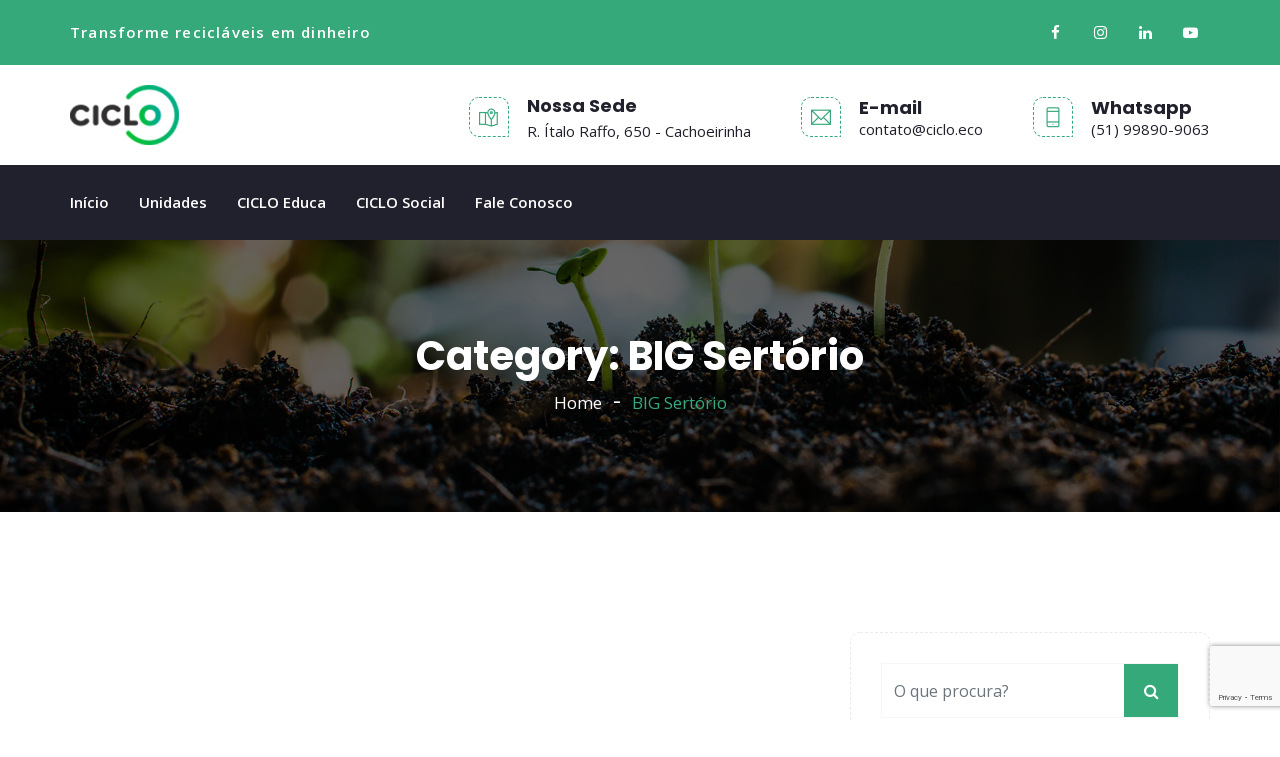

--- FILE ---
content_type: text/html; charset=UTF-8
request_url: https://ciclo.eco/portfolio-category/big-sertorio/
body_size: 46186
content:
<!DOCTYPE html>
<html lang="pt-BR" prefix="og: http://ogp.me/ns# fb: http://ogp.me/ns/fb#" class="no-js no-svg">
<head>
<meta charset="UTF-8">
<meta name="viewport" content="width=device-width, initial-scale=1">
<link rel="profile" href="https://gmpg.org/xfn/11">
<title>BIG Sertório &#8211; CICLO</title>

                        <script>
                            /* You can add more configuration options to webfontloader by previously defining the WebFontConfig with your options */
                            if ( typeof WebFontConfig === "undefined" ) {
                                WebFontConfig = new Object();
                            }
                            WebFontConfig['google'] = {families: ['Open+Sans:300,400,600,700,800,300italic,400italic,600italic,700italic,800italic', 'Poppins:700&amp;subset=latin']};

                            (function() {
                                var wf = document.createElement( 'script' );
                                wf.src = 'https://ajax.googleapis.com/ajax/libs/webfont/1.5.3/webfont.js';
                                wf.type = 'text/javascript';
                                wf.async = 'true';
                                var s = document.getElementsByTagName( 'script' )[0];
                                s.parentNode.insertBefore( wf, s );
                            })();
                        </script>
                        <meta name='robots' content='max-image-preview:large' />
<link rel="alternate" type="application/rss+xml" title="Feed para CICLO &raquo;" href="https://ciclo.eco/feed/" />
<link rel="alternate" type="application/rss+xml" title="Feed de comentários para CICLO &raquo;" href="https://ciclo.eco/comments/feed/" />
<link rel="alternate" type="application/rss+xml" title="Feed para CICLO &raquo; BIG Sertório Category" href="https://ciclo.eco/portfolio-category/big-sertorio/feed/" />
<script type="text/javascript">
window._wpemojiSettings = {"baseUrl":"https:\/\/s.w.org\/images\/core\/emoji\/14.0.0\/72x72\/","ext":".png","svgUrl":"https:\/\/s.w.org\/images\/core\/emoji\/14.0.0\/svg\/","svgExt":".svg","source":{"concatemoji":"https:\/\/ciclo.eco\/wp-includes\/js\/wp-emoji-release.min.js?ver=6.2.8"}};
/*! This file is auto-generated */
!function(e,a,t){var n,r,o,i=a.createElement("canvas"),p=i.getContext&&i.getContext("2d");function s(e,t){p.clearRect(0,0,i.width,i.height),p.fillText(e,0,0);e=i.toDataURL();return p.clearRect(0,0,i.width,i.height),p.fillText(t,0,0),e===i.toDataURL()}function c(e){var t=a.createElement("script");t.src=e,t.defer=t.type="text/javascript",a.getElementsByTagName("head")[0].appendChild(t)}for(o=Array("flag","emoji"),t.supports={everything:!0,everythingExceptFlag:!0},r=0;r<o.length;r++)t.supports[o[r]]=function(e){if(p&&p.fillText)switch(p.textBaseline="top",p.font="600 32px Arial",e){case"flag":return s("\ud83c\udff3\ufe0f\u200d\u26a7\ufe0f","\ud83c\udff3\ufe0f\u200b\u26a7\ufe0f")?!1:!s("\ud83c\uddfa\ud83c\uddf3","\ud83c\uddfa\u200b\ud83c\uddf3")&&!s("\ud83c\udff4\udb40\udc67\udb40\udc62\udb40\udc65\udb40\udc6e\udb40\udc67\udb40\udc7f","\ud83c\udff4\u200b\udb40\udc67\u200b\udb40\udc62\u200b\udb40\udc65\u200b\udb40\udc6e\u200b\udb40\udc67\u200b\udb40\udc7f");case"emoji":return!s("\ud83e\udef1\ud83c\udffb\u200d\ud83e\udef2\ud83c\udfff","\ud83e\udef1\ud83c\udffb\u200b\ud83e\udef2\ud83c\udfff")}return!1}(o[r]),t.supports.everything=t.supports.everything&&t.supports[o[r]],"flag"!==o[r]&&(t.supports.everythingExceptFlag=t.supports.everythingExceptFlag&&t.supports[o[r]]);t.supports.everythingExceptFlag=t.supports.everythingExceptFlag&&!t.supports.flag,t.DOMReady=!1,t.readyCallback=function(){t.DOMReady=!0},t.supports.everything||(n=function(){t.readyCallback()},a.addEventListener?(a.addEventListener("DOMContentLoaded",n,!1),e.addEventListener("load",n,!1)):(e.attachEvent("onload",n),a.attachEvent("onreadystatechange",function(){"complete"===a.readyState&&t.readyCallback()})),(e=t.source||{}).concatemoji?c(e.concatemoji):e.wpemoji&&e.twemoji&&(c(e.twemoji),c(e.wpemoji)))}(window,document,window._wpemojiSettings);
</script>
<style type="text/css">
img.wp-smiley,
img.emoji {
	display: inline !important;
	border: none !important;
	box-shadow: none !important;
	height: 1em !important;
	width: 1em !important;
	margin: 0 0.07em !important;
	vertical-align: -0.1em !important;
	background: none !important;
	padding: 0 !important;
}
</style>
	<link rel='stylesheet' id='wp-block-library-css' href='https://ciclo.eco/wp-includes/css/dist/block-library/style.min.css?ver=6.2.8' type='text/css' media='all' />
<style id='wp-block-library-theme-inline-css' type='text/css'>
.wp-block-audio figcaption{color:#555;font-size:13px;text-align:center}.is-dark-theme .wp-block-audio figcaption{color:hsla(0,0%,100%,.65)}.wp-block-audio{margin:0 0 1em}.wp-block-code{border:1px solid #ccc;border-radius:4px;font-family:Menlo,Consolas,monaco,monospace;padding:.8em 1em}.wp-block-embed figcaption{color:#555;font-size:13px;text-align:center}.is-dark-theme .wp-block-embed figcaption{color:hsla(0,0%,100%,.65)}.wp-block-embed{margin:0 0 1em}.blocks-gallery-caption{color:#555;font-size:13px;text-align:center}.is-dark-theme .blocks-gallery-caption{color:hsla(0,0%,100%,.65)}.wp-block-image figcaption{color:#555;font-size:13px;text-align:center}.is-dark-theme .wp-block-image figcaption{color:hsla(0,0%,100%,.65)}.wp-block-image{margin:0 0 1em}.wp-block-pullquote{border-bottom:4px solid;border-top:4px solid;color:currentColor;margin-bottom:1.75em}.wp-block-pullquote cite,.wp-block-pullquote footer,.wp-block-pullquote__citation{color:currentColor;font-size:.8125em;font-style:normal;text-transform:uppercase}.wp-block-quote{border-left:.25em solid;margin:0 0 1.75em;padding-left:1em}.wp-block-quote cite,.wp-block-quote footer{color:currentColor;font-size:.8125em;font-style:normal;position:relative}.wp-block-quote.has-text-align-right{border-left:none;border-right:.25em solid;padding-left:0;padding-right:1em}.wp-block-quote.has-text-align-center{border:none;padding-left:0}.wp-block-quote.is-large,.wp-block-quote.is-style-large,.wp-block-quote.is-style-plain{border:none}.wp-block-search .wp-block-search__label{font-weight:700}.wp-block-search__button{border:1px solid #ccc;padding:.375em .625em}:where(.wp-block-group.has-background){padding:1.25em 2.375em}.wp-block-separator.has-css-opacity{opacity:.4}.wp-block-separator{border:none;border-bottom:2px solid;margin-left:auto;margin-right:auto}.wp-block-separator.has-alpha-channel-opacity{opacity:1}.wp-block-separator:not(.is-style-wide):not(.is-style-dots){width:100px}.wp-block-separator.has-background:not(.is-style-dots){border-bottom:none;height:1px}.wp-block-separator.has-background:not(.is-style-wide):not(.is-style-dots){height:2px}.wp-block-table{margin:0 0 1em}.wp-block-table td,.wp-block-table th{word-break:normal}.wp-block-table figcaption{color:#555;font-size:13px;text-align:center}.is-dark-theme .wp-block-table figcaption{color:hsla(0,0%,100%,.65)}.wp-block-video figcaption{color:#555;font-size:13px;text-align:center}.is-dark-theme .wp-block-video figcaption{color:hsla(0,0%,100%,.65)}.wp-block-video{margin:0 0 1em}.wp-block-template-part.has-background{margin-bottom:0;margin-top:0;padding:1.25em 2.375em}
</style>
<link rel='stylesheet' id='classic-theme-styles-css' href='https://ciclo.eco/wp-includes/css/classic-themes.min.css?ver=6.2.8' type='text/css' media='all' />
<style id='global-styles-inline-css' type='text/css'>
body{--wp--preset--color--black: #000000;--wp--preset--color--cyan-bluish-gray: #abb8c3;--wp--preset--color--white: #FFF;--wp--preset--color--pale-pink: #f78da7;--wp--preset--color--vivid-red: #cf2e2e;--wp--preset--color--luminous-vivid-orange: #ff6900;--wp--preset--color--luminous-vivid-amber: #fcb900;--wp--preset--color--light-green-cyan: #7bdcb5;--wp--preset--color--vivid-green-cyan: #00d084;--wp--preset--color--pale-cyan-blue: #8ed1fc;--wp--preset--color--vivid-cyan-blue: #0693e3;--wp--preset--color--vivid-purple: #9b51e0;--wp--preset--color--dark-gray: #111;--wp--preset--color--light-gray: #767676;--wp--preset--gradient--vivid-cyan-blue-to-vivid-purple: linear-gradient(135deg,rgba(6,147,227,1) 0%,rgb(155,81,224) 100%);--wp--preset--gradient--light-green-cyan-to-vivid-green-cyan: linear-gradient(135deg,rgb(122,220,180) 0%,rgb(0,208,130) 100%);--wp--preset--gradient--luminous-vivid-amber-to-luminous-vivid-orange: linear-gradient(135deg,rgba(252,185,0,1) 0%,rgba(255,105,0,1) 100%);--wp--preset--gradient--luminous-vivid-orange-to-vivid-red: linear-gradient(135deg,rgba(255,105,0,1) 0%,rgb(207,46,46) 100%);--wp--preset--gradient--very-light-gray-to-cyan-bluish-gray: linear-gradient(135deg,rgb(238,238,238) 0%,rgb(169,184,195) 100%);--wp--preset--gradient--cool-to-warm-spectrum: linear-gradient(135deg,rgb(74,234,220) 0%,rgb(151,120,209) 20%,rgb(207,42,186) 40%,rgb(238,44,130) 60%,rgb(251,105,98) 80%,rgb(254,248,76) 100%);--wp--preset--gradient--blush-light-purple: linear-gradient(135deg,rgb(255,206,236) 0%,rgb(152,150,240) 100%);--wp--preset--gradient--blush-bordeaux: linear-gradient(135deg,rgb(254,205,165) 0%,rgb(254,45,45) 50%,rgb(107,0,62) 100%);--wp--preset--gradient--luminous-dusk: linear-gradient(135deg,rgb(255,203,112) 0%,rgb(199,81,192) 50%,rgb(65,88,208) 100%);--wp--preset--gradient--pale-ocean: linear-gradient(135deg,rgb(255,245,203) 0%,rgb(182,227,212) 50%,rgb(51,167,181) 100%);--wp--preset--gradient--electric-grass: linear-gradient(135deg,rgb(202,248,128) 0%,rgb(113,206,126) 100%);--wp--preset--gradient--midnight: linear-gradient(135deg,rgb(2,3,129) 0%,rgb(40,116,252) 100%);--wp--preset--duotone--dark-grayscale: url('#wp-duotone-dark-grayscale');--wp--preset--duotone--grayscale: url('#wp-duotone-grayscale');--wp--preset--duotone--purple-yellow: url('#wp-duotone-purple-yellow');--wp--preset--duotone--blue-red: url('#wp-duotone-blue-red');--wp--preset--duotone--midnight: url('#wp-duotone-midnight');--wp--preset--duotone--magenta-yellow: url('#wp-duotone-magenta-yellow');--wp--preset--duotone--purple-green: url('#wp-duotone-purple-green');--wp--preset--duotone--blue-orange: url('#wp-duotone-blue-orange');--wp--preset--font-size--small: 13px;--wp--preset--font-size--medium: 20px;--wp--preset--font-size--large: 36px;--wp--preset--font-size--x-large: 42px;--wp--preset--spacing--20: 0.44rem;--wp--preset--spacing--30: 0.67rem;--wp--preset--spacing--40: 1rem;--wp--preset--spacing--50: 1.5rem;--wp--preset--spacing--60: 2.25rem;--wp--preset--spacing--70: 3.38rem;--wp--preset--spacing--80: 5.06rem;--wp--preset--shadow--natural: 6px 6px 9px rgba(0, 0, 0, 0.2);--wp--preset--shadow--deep: 12px 12px 50px rgba(0, 0, 0, 0.4);--wp--preset--shadow--sharp: 6px 6px 0px rgba(0, 0, 0, 0.2);--wp--preset--shadow--outlined: 6px 6px 0px -3px rgba(255, 255, 255, 1), 6px 6px rgba(0, 0, 0, 1);--wp--preset--shadow--crisp: 6px 6px 0px rgba(0, 0, 0, 1);}:where(.is-layout-flex){gap: 0.5em;}body .is-layout-flow > .alignleft{float: left;margin-inline-start: 0;margin-inline-end: 2em;}body .is-layout-flow > .alignright{float: right;margin-inline-start: 2em;margin-inline-end: 0;}body .is-layout-flow > .aligncenter{margin-left: auto !important;margin-right: auto !important;}body .is-layout-constrained > .alignleft{float: left;margin-inline-start: 0;margin-inline-end: 2em;}body .is-layout-constrained > .alignright{float: right;margin-inline-start: 2em;margin-inline-end: 0;}body .is-layout-constrained > .aligncenter{margin-left: auto !important;margin-right: auto !important;}body .is-layout-constrained > :where(:not(.alignleft):not(.alignright):not(.alignfull)){max-width: var(--wp--style--global--content-size);margin-left: auto !important;margin-right: auto !important;}body .is-layout-constrained > .alignwide{max-width: var(--wp--style--global--wide-size);}body .is-layout-flex{display: flex;}body .is-layout-flex{flex-wrap: wrap;align-items: center;}body .is-layout-flex > *{margin: 0;}:where(.wp-block-columns.is-layout-flex){gap: 2em;}.has-black-color{color: var(--wp--preset--color--black) !important;}.has-cyan-bluish-gray-color{color: var(--wp--preset--color--cyan-bluish-gray) !important;}.has-white-color{color: var(--wp--preset--color--white) !important;}.has-pale-pink-color{color: var(--wp--preset--color--pale-pink) !important;}.has-vivid-red-color{color: var(--wp--preset--color--vivid-red) !important;}.has-luminous-vivid-orange-color{color: var(--wp--preset--color--luminous-vivid-orange) !important;}.has-luminous-vivid-amber-color{color: var(--wp--preset--color--luminous-vivid-amber) !important;}.has-light-green-cyan-color{color: var(--wp--preset--color--light-green-cyan) !important;}.has-vivid-green-cyan-color{color: var(--wp--preset--color--vivid-green-cyan) !important;}.has-pale-cyan-blue-color{color: var(--wp--preset--color--pale-cyan-blue) !important;}.has-vivid-cyan-blue-color{color: var(--wp--preset--color--vivid-cyan-blue) !important;}.has-vivid-purple-color{color: var(--wp--preset--color--vivid-purple) !important;}.has-black-background-color{background-color: var(--wp--preset--color--black) !important;}.has-cyan-bluish-gray-background-color{background-color: var(--wp--preset--color--cyan-bluish-gray) !important;}.has-white-background-color{background-color: var(--wp--preset--color--white) !important;}.has-pale-pink-background-color{background-color: var(--wp--preset--color--pale-pink) !important;}.has-vivid-red-background-color{background-color: var(--wp--preset--color--vivid-red) !important;}.has-luminous-vivid-orange-background-color{background-color: var(--wp--preset--color--luminous-vivid-orange) !important;}.has-luminous-vivid-amber-background-color{background-color: var(--wp--preset--color--luminous-vivid-amber) !important;}.has-light-green-cyan-background-color{background-color: var(--wp--preset--color--light-green-cyan) !important;}.has-vivid-green-cyan-background-color{background-color: var(--wp--preset--color--vivid-green-cyan) !important;}.has-pale-cyan-blue-background-color{background-color: var(--wp--preset--color--pale-cyan-blue) !important;}.has-vivid-cyan-blue-background-color{background-color: var(--wp--preset--color--vivid-cyan-blue) !important;}.has-vivid-purple-background-color{background-color: var(--wp--preset--color--vivid-purple) !important;}.has-black-border-color{border-color: var(--wp--preset--color--black) !important;}.has-cyan-bluish-gray-border-color{border-color: var(--wp--preset--color--cyan-bluish-gray) !important;}.has-white-border-color{border-color: var(--wp--preset--color--white) !important;}.has-pale-pink-border-color{border-color: var(--wp--preset--color--pale-pink) !important;}.has-vivid-red-border-color{border-color: var(--wp--preset--color--vivid-red) !important;}.has-luminous-vivid-orange-border-color{border-color: var(--wp--preset--color--luminous-vivid-orange) !important;}.has-luminous-vivid-amber-border-color{border-color: var(--wp--preset--color--luminous-vivid-amber) !important;}.has-light-green-cyan-border-color{border-color: var(--wp--preset--color--light-green-cyan) !important;}.has-vivid-green-cyan-border-color{border-color: var(--wp--preset--color--vivid-green-cyan) !important;}.has-pale-cyan-blue-border-color{border-color: var(--wp--preset--color--pale-cyan-blue) !important;}.has-vivid-cyan-blue-border-color{border-color: var(--wp--preset--color--vivid-cyan-blue) !important;}.has-vivid-purple-border-color{border-color: var(--wp--preset--color--vivid-purple) !important;}.has-vivid-cyan-blue-to-vivid-purple-gradient-background{background: var(--wp--preset--gradient--vivid-cyan-blue-to-vivid-purple) !important;}.has-light-green-cyan-to-vivid-green-cyan-gradient-background{background: var(--wp--preset--gradient--light-green-cyan-to-vivid-green-cyan) !important;}.has-luminous-vivid-amber-to-luminous-vivid-orange-gradient-background{background: var(--wp--preset--gradient--luminous-vivid-amber-to-luminous-vivid-orange) !important;}.has-luminous-vivid-orange-to-vivid-red-gradient-background{background: var(--wp--preset--gradient--luminous-vivid-orange-to-vivid-red) !important;}.has-very-light-gray-to-cyan-bluish-gray-gradient-background{background: var(--wp--preset--gradient--very-light-gray-to-cyan-bluish-gray) !important;}.has-cool-to-warm-spectrum-gradient-background{background: var(--wp--preset--gradient--cool-to-warm-spectrum) !important;}.has-blush-light-purple-gradient-background{background: var(--wp--preset--gradient--blush-light-purple) !important;}.has-blush-bordeaux-gradient-background{background: var(--wp--preset--gradient--blush-bordeaux) !important;}.has-luminous-dusk-gradient-background{background: var(--wp--preset--gradient--luminous-dusk) !important;}.has-pale-ocean-gradient-background{background: var(--wp--preset--gradient--pale-ocean) !important;}.has-electric-grass-gradient-background{background: var(--wp--preset--gradient--electric-grass) !important;}.has-midnight-gradient-background{background: var(--wp--preset--gradient--midnight) !important;}.has-small-font-size{font-size: var(--wp--preset--font-size--small) !important;}.has-medium-font-size{font-size: var(--wp--preset--font-size--medium) !important;}.has-large-font-size{font-size: var(--wp--preset--font-size--large) !important;}.has-x-large-font-size{font-size: var(--wp--preset--font-size--x-large) !important;}
.wp-block-navigation a:where(:not(.wp-element-button)){color: inherit;}
:where(.wp-block-columns.is-layout-flex){gap: 2em;}
.wp-block-pullquote{font-size: 1.5em;line-height: 1.6;}
</style>
<link rel='stylesheet' id='contact-form-7-css' href='https://ciclo.eco/wp-content/plugins/contact-form-7/includes/css/styles.css?ver=5.8.7' type='text/css' media='all' />
<link rel='stylesheet' id='rs-plugin-settings-css' href='https://ciclo.eco/wp-content/plugins/revslider/public/assets/css/rs6.css?ver=6.2.23' type='text/css' media='all' />
<style id='rs-plugin-settings-inline-css' type='text/css'>
#rs-demo-id {}
</style>
<link rel='stylesheet' id='font-awesome-css' href='https://ciclo.eco/wp-content/plugins/wvt/assets/fonts/font-awesome/font-awesome.css?ver=1.0.6' type='text/css' media='all' />
<link rel='stylesheet' id='pannellum-css' href='https://ciclo.eco/wp-content/plugins/wvt/assets/lib/pannellum/css/pannellum.css?ver=1.0.6' type='text/css' media='all' />
<link rel='stylesheet' id='tooltipster-css' href='https://ciclo.eco/wp-content/plugins/wvt/assets/lib/tooltipster/css/tooltipster.bundle.min.css?ver=1.0.6' type='text/css' media='all' />
<link rel='stylesheet' id='tooltipster-borderless-css' href='https://ciclo.eco/wp-content/plugins/wvt/assets/lib/tooltipster/css/plugins/tooltipster/sideTip/themes/tooltipster-sideTip-borderless.min.css?ver=1.0.6' type='text/css' media='all' />
<link rel='stylesheet' id='tooltipster-light-css' href='https://ciclo.eco/wp-content/plugins/wvt/assets/lib/tooltipster/css/plugins/tooltipster/sideTip/themes/tooltipster-sideTip-light.min.css?ver=1.0.6' type='text/css' media='all' />
<link rel='stylesheet' id='tooltipster-noir-css' href='https://ciclo.eco/wp-content/plugins/wvt/assets/lib/tooltipster/css/plugins/tooltipster/sideTip/themes/tooltipster-sideTip-noir.min.css?ver=1.0.6' type='text/css' media='all' />
<link rel='stylesheet' id='tooltipster-punk-css' href='https://ciclo.eco/wp-content/plugins/wvt/assets/lib/tooltipster/css/plugins/tooltipster/sideTip/themes/tooltipster-sideTip-punk.min.css?ver=1.0.6' type='text/css' media='all' />
<link rel='stylesheet' id='tooltipster-shadow-css' href='https://ciclo.eco/wp-content/plugins/wvt/assets/lib/tooltipster/css/plugins/tooltipster/sideTip/themes/tooltipster-sideTip-shadow.min.css?ver=1.0.6' type='text/css' media='all' />
<link rel='stylesheet' id='perfect-scrollbar-css' href='https://ciclo.eco/wp-content/plugins/wvt/assets/lib/perfect-scrollbar/perfect-scrollbar.css?ver=1.4.0' type='text/css' media='all' />
<link rel='stylesheet' id='magnific-popup-css' href='https://ciclo.eco/wp-content/plugins/wvt/assets/lib/magnific-popup/magnific-popup.css?ver=1.0.6' type='text/css' media='all' />
<link rel='stylesheet' id='loader-css' href='https://ciclo.eco/wp-content/plugins/wvt/assets/lib/vendor/loaders.min.css?ver=1.0.6' type='text/css' media='all' />
<link rel='stylesheet' id='wvt-frontend-css' href='https://ciclo.eco/wp-content/plugins/wvt/assets/css/wvt-frontend.css?ver=1.0.6' type='text/css' media='all' />
<link rel='stylesheet' id='js_composer_front-css' href='https://ciclo.eco/wp-content/plugins/js_composer/assets/css/js_composer.min.css?ver=6.4.0' type='text/css' media='all' />
<link rel='stylesheet' id='breno-min-css' href='https://ciclo.eco/wp-content/themes/breno/assets/css/theme.min.css?ver=1.0' type='text/css' media='all' />
<link rel='stylesheet' id='breno-style-css' href='https://ciclo.eco/wp-content/themes/breno/style.css?ver=1.0' type='text/css' media='all' />
<link rel='stylesheet' id='breno-shortcode-css' href='https://ciclo.eco/wp-content/themes/breno/assets/css/shortcode.css?ver=1.0' type='text/css' media='all' />
<link rel='stylesheet' id='breno-theme-style-css' href='https://ciclo.eco/wp-content/uploads/breno/theme_1.css?ver=1.0.6' type='text/css' media='all' />
<script type='text/javascript' src='https://ciclo.eco/wp-includes/js/jquery/jquery.min.js?ver=3.6.4' id='jquery-core-js'></script>
<script type='text/javascript' src='https://ciclo.eco/wp-includes/js/jquery/jquery-migrate.min.js?ver=3.4.0' id='jquery-migrate-js'></script>
<script type='text/javascript' src='https://ciclo.eco/wp-content/plugins/revslider/public/assets/js/rbtools.min.js?ver=6.2.23' id='tp-tools-js'></script>
<script type='text/javascript' src='https://ciclo.eco/wp-content/plugins/revslider/public/assets/js/rs6.min.js?ver=6.2.23' id='revmin-js'></script>
<!--[if lt IE 9]>
<script type='text/javascript' src='https://ciclo.eco/wp-content/themes/breno/assets/js/html5.js?ver=3.7.3' id='html5-js'></script>
<![endif]-->
<link rel="https://api.w.org/" href="https://ciclo.eco/wp-json/" /><link rel="EditURI" type="application/rsd+xml" title="RSD" href="https://ciclo.eco/xmlrpc.php?rsd" />
<link rel="wlwmanifest" type="application/wlwmanifest+xml" href="https://ciclo.eco/wp-includes/wlwmanifest.xml" />
<meta name="generator" content="WordPress 6.2.8" />
<!-- Global site tag (gtag.js) - Google Analytics -->
<script async src="https://www.googletagmanager.com/gtag/js?id=UA-199837191-1"></script>
<script>
  window.dataLayer = window.dataLayer || [];
  function gtag(){dataLayer.push(arguments);}
  gtag('js', new Date());

  gtag('config', 'UA-199837191-1');
</script>
        <script type="text/javascript">
            window.wvt_global = {"ajax":"https:\/\/ciclo.eco\/wp-admin\/admin-ajax.php","wvt_url":"https:\/\/ciclo.eco\/wp-content\/plugins\/wvt","placeholder":"https:\/\/ciclo.eco\/wp-content\/plugins\/wvt\/assets\/img\/placeholder.jpg","load_scene":"ball-pulse","context":"Weboox Brasil","context_url":"https:\/\/weboox.com.br","edit":false,"lang":{"save":"Save Option","saving":"Saving Option","saved":"Saved","spotlist":"Hotspot &amp; Tour List"}};
            window.wvtf = [];
        </script>
		<style type="text/css">.recentcomments a{display:inline !important;padding:0 !important;margin:0 !important;}</style><meta name="generator" content="Powered by WPBakery Page Builder - drag and drop page builder for WordPress."/>
<meta name="generator" content="Powered by Slider Revolution 6.2.23 - responsive, Mobile-Friendly Slider Plugin for WordPress with comfortable drag and drop interface." />
<link rel="icon" href="https://ciclo.eco/wp-content/uploads/2020/09/cropped-image_placeholder-2-32x32.png" sizes="32x32" />
<link rel="icon" href="https://ciclo.eco/wp-content/uploads/2020/09/cropped-image_placeholder-2-192x192.png" sizes="192x192" />
<link rel="apple-touch-icon" href="https://ciclo.eco/wp-content/uploads/2020/09/cropped-image_placeholder-2-180x180.png" />
<meta name="msapplication-TileImage" content="https://ciclo.eco/wp-content/uploads/2020/09/cropped-image_placeholder-2-270x270.png" />
<script type="text/javascript">function setREVStartSize(e){
			//window.requestAnimationFrame(function() {				 
				window.RSIW = window.RSIW===undefined ? window.innerWidth : window.RSIW;	
				window.RSIH = window.RSIH===undefined ? window.innerHeight : window.RSIH;	
				try {								
					var pw = document.getElementById(e.c).parentNode.offsetWidth,
						newh;
					pw = pw===0 || isNaN(pw) ? window.RSIW : pw;
					e.tabw = e.tabw===undefined ? 0 : parseInt(e.tabw);
					e.thumbw = e.thumbw===undefined ? 0 : parseInt(e.thumbw);
					e.tabh = e.tabh===undefined ? 0 : parseInt(e.tabh);
					e.thumbh = e.thumbh===undefined ? 0 : parseInt(e.thumbh);
					e.tabhide = e.tabhide===undefined ? 0 : parseInt(e.tabhide);
					e.thumbhide = e.thumbhide===undefined ? 0 : parseInt(e.thumbhide);
					e.mh = e.mh===undefined || e.mh=="" || e.mh==="auto" ? 0 : parseInt(e.mh,0);		
					if(e.layout==="fullscreen" || e.l==="fullscreen") 						
						newh = Math.max(e.mh,window.RSIH);					
					else{					
						e.gw = Array.isArray(e.gw) ? e.gw : [e.gw];
						for (var i in e.rl) if (e.gw[i]===undefined || e.gw[i]===0) e.gw[i] = e.gw[i-1];					
						e.gh = e.el===undefined || e.el==="" || (Array.isArray(e.el) && e.el.length==0)? e.gh : e.el;
						e.gh = Array.isArray(e.gh) ? e.gh : [e.gh];
						for (var i in e.rl) if (e.gh[i]===undefined || e.gh[i]===0) e.gh[i] = e.gh[i-1];
											
						var nl = new Array(e.rl.length),
							ix = 0,						
							sl;					
						e.tabw = e.tabhide>=pw ? 0 : e.tabw;
						e.thumbw = e.thumbhide>=pw ? 0 : e.thumbw;
						e.tabh = e.tabhide>=pw ? 0 : e.tabh;
						e.thumbh = e.thumbhide>=pw ? 0 : e.thumbh;					
						for (var i in e.rl) nl[i] = e.rl[i]<window.RSIW ? 0 : e.rl[i];
						sl = nl[0];									
						for (var i in nl) if (sl>nl[i] && nl[i]>0) { sl = nl[i]; ix=i;}															
						var m = pw>(e.gw[ix]+e.tabw+e.thumbw) ? 1 : (pw-(e.tabw+e.thumbw)) / (e.gw[ix]);					
						newh =  (e.gh[ix] * m) + (e.tabh + e.thumbh);
					}				
					if(window.rs_init_css===undefined) window.rs_init_css = document.head.appendChild(document.createElement("style"));					
					document.getElementById(e.c).height = newh+"px";
					window.rs_init_css.innerHTML += "#"+e.c+"_wrapper { height: "+newh+"px }";				
				} catch(e){
					console.log("Failure at Presize of Slider:" + e)
				}					   
			//});
		  };</script>
<noscript><style> .wpb_animate_when_almost_visible { opacity: 1; }</style></noscript></head>
<body class="archive tax-portfolio-categories term-big-sertorio term-33 wp-embed-responsive wpb-js-composer js-comp-ver-6.4.0 vc_responsive" data-scroll-time="600" data-scroll-distance="40">
		<div class="mobile-header">
			<div class="mobile-header-inner hidden-lg-up hidden-lg-land-up">
										<div class="container">
						<ul class="mobile-header-items nav pull-left">
								<li class="nav-item">
						<div class="nav-item-inner">
					<div class="mobile-logo"><a href="https://ciclo.eco/" title="CICLO" ><img class="img-responsive" src="https://ciclo.eco/wp-content/uploads/2020/09/ciclo-projeto-1.png" alt="CICLO" title="CICLO" /></a></div>						</div>
					</li>
							</ul>
							<ul class="mobile-header-items nav pull-right">
								<li class="nav-item">
						<div class="nav-item-inner">
					<a class="mobile-bar-toggle" href="#"><i class="fa fa-bars"></i></a>						</div>
					</li>
							</ul>
									</div><!-- container -->
							</div>
		</div>
				<div class="mobile-bar animate-from-top">
			<a class="mobile-bar-toggle close" href="#"></a>
			<div class="mobile-bar-inner">
				<div class="container">
							<ul class="mobile-bar-items nav flex-column mobile-bar-middle">
										<li class="nav-item">
							<div class="nav-item-inner">
						<div class="mobile-logo"><a href="https://ciclo.eco/" title="CICLO" ><img class="img-responsive" src="https://ciclo.eco/wp-content/uploads/2020/09/ciclo-projeto-1.png" alt="CICLO" title="CICLO" /></a></div>							</div>
						</li>
										<li class="nav-item">
							<div class="nav-item-inner">
						<div class="breno-mobile-main-menu"></div>							</div>
						</li>
									</ul>
								</div><!-- container -->
			</div>
		</div>
		<div id="page" class="breno-wrapper">
		<header class="breno-header">
		
					<div class="header-inner hidden-md-down hidden-md-land-down">
							<div class="topbar clearfix">
							<div class="custom-container topbar-inner">
											<ul class="topbar-items nav pull-left">
						<li class="nav-item">
					<div class="nav-item-inner">
				<div class="welcome-txt">Transforme recicláveis em dinheiro </div>					</div>
				</li>
					</ul>
					<ul class="topbar-items nav pull-right">
						<li class="nav-item">
					<div class="nav-item-inner">
									</div>
				</li>
						<li class="nav-item">
					<div class="nav-item-inner">
				<ul class="nav social-icons  social-rounded social-white social-h-own social- social-"><li class="nav-item">
								<a href="https://www.facebook.com/atitudeciclo" class="nav-link social-fb" target="_blank">
									<i class=" fa fa-facebook"></i>
								</a>
							</li><li class="nav-item">
								<a href="https://www.instagram.com/atitudeciclo/" class="nav-link social-instagram" target="_blank">
									<i class=" fa fa-instagram"></i>
								</a>
							</li><li class="nav-item">
								<a href="https://www.linkedin.com/company/atitudeciclo/" class="nav-link social-linkedin" target="_blank">
									<i class=" fa fa-linkedin"></i>
								</a>
							</li><li class="nav-item">
								<a href="https://www.youtube.com/channel/UCS1KNxpsXspNvs-yZMLJs2Q" class="nav-link social-youtube" target="_blank">
									<i class=" fa fa-youtube-play"></i>
								</a>
							</li></ul>					</div>
				</li>
					</ul>
									</div>
						</div>
											<div class="logobar clearfix">
							<div class="custom-container logobar-inner">
											<ul class="logobar-items nav pull-left">
						<li class="nav-item">
					<div class="nav-item-inner">
				
			<div class="main-logo">
				<a href="https://ciclo.eco/" title="CICLO" ><img class="custom-logo img-responsive" src="https://ciclo.eco/wp-content/uploads/2020/09/ciclo-projeto-1.png" alt="CICLO" title="CICLO" /></a>
			</div><div class="sticky-logo"><a href="https://ciclo.eco/" title="CICLO" ><img class="img-responsive" src="https://ciclo.eco/wp-content/uploads/2020/09/ciclo-projeto-1.png" alt="CICLO" title="CICLO" /></a></div>					</div>
				</li>
						<li class="nav-item">
					<div class="nav-item-inner">
									</div>
				</li>
					</ul>
					<ul class="logobar-items nav pull-right">
						<li class="nav-item">
					<div class="nav-item-inner">
				<ul class="nav header-info">     <li class="nav-item">         <div class="media"><i class="ti-map-alt"></i>             <div class="media-body">                 <h6 class="mt-0">Nossa Sede</h6> R. Ítalo Raffo, 650 - Cachoeirinha             </div>         </div>     </li>                <li class="nav-item">         <div class="media"><i class="ti-email"></i>             <div class="media-body">                 <h6 class="mt-0 mb-1"> E-mail</h6><a href="mailto:contato@ciclo.eco">contato@ciclo.eco</a>             </div>         </div>     </li>     <li class="nav-item">         <div class="media"><i class="ti-mobile"></i>             <div class="media-body">                 <h6 class="mt-0 mb-1"> Whatsapp</h6><a href="https://wa.me/message/WNDSWA3YZDXVL1">(51) 99890-9063</a>             </div>         </div>     </li> </ul>					</div>
				</li>
					</ul>
									</div>
													</div>
					 <div class="sticky-outer">  <div class="sticky-head"> 						<nav class="navbar clearfix">
							<div class="custom-container navbar-inner">
											<ul class="navbar-items nav pull-left">
						<li class="nav-item">
					<div class="nav-item-inner">
				<ul id="breno-main-menu" class="nav breno-main-menu"><li id="menu-item-5763" class="menu-item menu-item-type-post_type menu-item-object-page menu-item-home nav-item menu-item-5763"><a href="https://ciclo.eco/" class="nav-link">Início</a></li>
<li id="menu-item-5769" class="menu-item menu-item-type-custom menu-item-object-custom nav-item menu-item-5769"><a href="#section-unidades" class="nav-link">Unidades</a></li>
<li id="menu-item-5765" class="menu-item menu-item-type-custom menu-item-object-custom nav-item menu-item-5765"><a href="#section-eco" class="nav-link">CICLO Educa</a></li>
<li id="menu-item-6226" class="menu-item menu-item-type-custom menu-item-object-custom nav-item menu-item-6226"><a href="#section-social" class="nav-link">CICLO Social</a></li>
<li id="menu-item-5768" class="menu-item menu-item-type-custom menu-item-object-custom nav-item menu-item-5768"><a href="#section-contato" class="nav-link">Fale Conosco</a></li>
</ul>					</div>
				</li>
					</ul>
					<ul class="navbar-items nav pull-right">
						<li class="nav-item">
					<div class="nav-item-inner">
									</div>
				</li>
					</ul>
									</div>
													</nav>
					 </div><!--stikcy outer--> 
				</div><!-- sticky-head or sticky-scroll --> 		</div>
			
	</header>
	<div class="breno-content-wrapper"><div class="breno-content breno-archive">
		
				
				<header id="page-title" class="page-title-wrap">
			<div class="page-title-wrap-inner" data-property="no-video">
				<span class="page-title-overlay"></span>				<div class="container">
					<div class="row">
						<div class="col-md-12">
							<div class="page-title-inner">
																<div class="pull-center">
																				<h1 class="page-title">Category: <span>BIG Sertório</span></h1>
											<div class="breadcrumb-wrap"><div id="breadcrumb" class="breadcrumb"><a href="https://ciclo.eco/">Home</a>  <span class="current">BIG Sertório</span></div></div>									</div>
															</div>
						</div>
					</div>
				</div>
				
				
								
				
				
			</div> <!-- .page-title-wrap-inner -->
		</header>
			<div class="breno-content-inner">
			<div class="container">
	
				<div class="row">
					
					<div class="col-md-8">
						<div id="primary" class="content-area">
							

	<div id="primary" class="content-area">

		<main id="main" class="site-main archive-template grid-layout grid-normal" role="main" data-cols="2" data-gutter="30">

						

			

		</main>

	</div>				
						</div><!-- #primary -->
					</div><!-- main col -->
					
										
										<div class="col-md-4">
						<aside class="widget-area right-widget-area breno-sticky-obj">
							<section id="search-2" class="widget widget_search">
		<form method="get" class="search-form" action="https://ciclo.eco/">
			<div class="input-group">
				<input type="text" class="form-control" name="s" value="" placeholder="O que procura?">
				<span class="input-group-btn">
					<button class="btn btn-secondary" type="submit"><i class="fa fa-search"></i></button>
				</span>
			</div>
		</form></section><section id="recent-comments-2" class="widget widget_recent_comments"><h3 class="widget-title">Comentários</h3><ul id="recentcomments"></ul></section>
				

				</ul>

			</div>

			

		</section><section id="zozo_contact_info_widget-1" class="widget zozo_contact_info_widget"><h3 class="widget-title">Contact Info</h3>

			

			<div class="contact-widget widget-content">

			

				

				<p class="contact-text">Mon – Sat: 09:00 – 18:00</p>

					

				

				

				<div class="contact-widget-info">
				
					

					<p class="contact-phone"><span class="icon-call-out icons theme-color"></span><span>+1 (234) 567-8900</span></p>

						

					

					<p class="contact-address"><span class="ti-location-pin theme-color"></span><span>7825 Allison Way, Arvada, CO 80005, USA</span></p>

						


					

					<p class="contact-email"><span class="ti-email theme-color"></span><span><a href="mailto:contact@yourwebsite.com">contact@yourwebsite.com</a></span></p>

						

				</div><!-- .contact-widget-info -->

					

			

			</div>

			

		</section>						</aside>
					</div><!-- sidebar col -->
										
				</div><!-- row -->
			
		</div><!-- .container -->
	</div><!-- .breno-content-inner -->
</div><!-- .breno-content -->
	</div><!-- .breno-content-wrapper -->
	<footer class="site-footer">
							<div class="footer-middle-wrap">
				<div class="container">
					<div class="row">	
						<div class="col-lg-3">
				<div class="footer-middle-sidebar">
					<section id="text-1" class="widget widget_text">			<div class="textwidget"><p><img decoding="async" loading="lazy" class="alignnone size-full wp-image-5454" src="https://ciclo.eco/wp-content/uploads/2020/09/ciclo-projeto.png" alt="" width="156" height="40" /></p>
</div>
		</section>				</div>
			</div>
								<div class="col-lg-3">
				<div class="footer-middle-sidebar">
					<section id="text-2" class="widget widget_text">			<div class="textwidget"><p>Transforme seus resíduos em dinheiro através da sua Conta Digital sustentável CICLO. <!--Start of Tawk.to Script--><br />
<script type="text/javascript">
var Tawk_API=Tawk_API||{}, Tawk_LoadStart=new Date();
(function(){
var s1=document.createElement("script"),s0=document.getElementsByTagName("script")[0];
s1.async=true;
s1.src='https://embed.tawk.to/5f22f93d4f3c7f1c910d87d6/default';
s1.charset='UTF-8';
s1.setAttribute('crossorigin','*');
s0.parentNode.insertBefore(s1,s0);
})();
</script><br />
<!--End of Tawk.to Script--></p>
</div>
		</section>				</div>
			</div>
								<div class="col-lg-3">
				<div class="footer-middle-sidebar">
					<section id="zozo_social_widget-1" class="widget zozo_social_widget">

		

			<ul class="nav social-icons social-widget widget-content social-rounded social-white social-h-white social-bg-theme social-hbg-black">
				<li><a href="https://www.facebook.com/atitudeciclo" target="_self" class="social-fb"><i class="fa fa-facebook"></i></a></li>
				
				<li><a href="https://www.instagram.com/atitudeciclo/" target="_self" class="social-instagram"><i class="fa fa-instagram"></i></a></li>
				
				
				
				<li><a href="https://www.youtube.com/channel/UCS1KNxpsXspNvs-yZMLJs2Q?themeRefresh=1" target="_self" class="social-youtube"><i class="fa fa-youtube-play"></i></a></li>
				
				
				
				<li><a href="https://www.linkedin.com/company/atitudeciclo/" target="_self" class="social-linkedin"><i class="fa fa-linkedin"></i></a></li>
				
			</ul>

			

			

		</section>				</div>
			</div>					</div>
				</div>
			</div>
			<div class="footer-bottom">
			<div class="footer-bottom-inner container">
				<div class="row">
					<div class="col-md-12">
					<ul class="footer-bottom-items nav pull-center">
								<li class="nav-item">
						<div class="nav-item-inner">
					Copyrights &copy; 2023 <a href="#" class="default-color">CICLO</a>						</div>
					</li>
							</ul>
							
					</div>
				</div>
			</div>
		</div>
			
			</footer><!-- #colophon -->
</div><!-- #page -->
<script type='text/javascript' src='https://ciclo.eco/wp-content/plugins/contact-form-7/includes/swv/js/index.js?ver=5.8.7' id='swv-js'></script>
<script type='text/javascript' id='contact-form-7-js-extra'>
/* <![CDATA[ */
var wpcf7 = {"api":{"root":"https:\/\/ciclo.eco\/wp-json\/","namespace":"contact-form-7\/v1"}};
/* ]]> */
</script>
<script type='text/javascript' src='https://ciclo.eco/wp-content/plugins/contact-form-7/includes/js/index.js?ver=5.8.7' id='contact-form-7-js'></script>
<script type='text/javascript' src='https://ciclo.eco/wp-includes/js/jquery/ui/core.min.js?ver=1.13.2' id='jquery-ui-core-js'></script>
<script type='text/javascript' src='https://ciclo.eco/wp-includes/js/jquery/ui/mouse.min.js?ver=1.13.2' id='jquery-ui-mouse-js'></script>
<script type='text/javascript' src='https://ciclo.eco/wp-includes/js/jquery/ui/draggable.min.js?ver=1.13.2' id='jquery-ui-draggable-js'></script>
<script type='text/javascript' src='https://ciclo.eco/wp-includes/js/underscore.min.js?ver=1.13.4' id='underscore-js'></script>
<script type='text/javascript' id='wp-util-js-extra'>
/* <![CDATA[ */
var _wpUtilSettings = {"ajax":{"url":"\/wp-admin\/admin-ajax.php"}};
/* ]]> */
</script>
<script type='text/javascript' src='https://ciclo.eco/wp-includes/js/wp-util.min.js?ver=6.2.8' id='wp-util-js'></script>
<script type='text/javascript' src='https://ciclo.eco/wp-content/plugins/wvt/assets/lib/tooltipster/js/tooltipster.bundle.min.js?ver=1.0.6' id='tooltipster-js'></script>
<script type='text/javascript' src='https://ciclo.eco/wp-content/plugins/wvt/assets/lib/magnific-popup/jquery.magnific-popup.min.js?ver=1.1.0' id='magnific-popup-js'></script>
<script type='text/javascript' src='https://ciclo.eco/wp-content/plugins/wvt/assets/lib/perfect-scrollbar/perfect-scrollbar.min.js?ver=1.4.0' id='perfect-scrollbar-js'></script>
<script type='text/javascript' src='https://ciclo.eco/wp-content/plugins/wvt/assets/js/wvt-frontend.min.js?ver=1.0.6' id='wvt-frontend-js'></script>
<script type='text/javascript' src='https://ciclo.eco/wp-content/plugins/wvt/assets/lib/pannellum/js/RequestAnimationFrame.js?ver=1.0.6' id='raf-js'></script>
<script type='text/javascript' src='https://ciclo.eco/wp-content/plugins/wvt/assets/lib/pannellum/js/libpannellum.js?ver=1.0.6' id='lib-pannellum-js'></script>
<script type='text/javascript' src='https://ciclo.eco/wp-content/plugins/wvt/assets/lib/pannellum/js/pannellum.js?ver=1.0.6' id='pannellum-js'></script>
<script type='text/javascript' src='https://ciclo.eco/wp-content/themes/breno/assets/js/popper.min.js?ver=1.0' id='popper-js'></script>
<script type='text/javascript' src='https://ciclo.eco/wp-content/themes/breno/assets/js/bootstrap.min.js?ver=4.1.1' id='bootstrap-js'></script>
<script type='text/javascript' src='https://ciclo.eco/wp-content/themes/breno/assets/js/smart-resize.min.js?ver=1.0' id='smart-resize-js'></script>
<script type='text/javascript' src='https://ciclo.eco/wp-content/themes/breno/assets/js/owl.carousel.min.js?ver=2.2.1' id='owl-carousel-js'></script>
<script type='text/javascript' src='https://ciclo.eco/wp-content/plugins/js_composer/assets/lib/bower/isotope/dist/isotope.pkgd.min.js?ver=6.4.0' id='isotope-js'></script>
<script type='text/javascript' src='https://ciclo.eco/wp-content/themes/breno/assets/js/infinite-scroll.pkgd.min.js?ver=2.0' id='infinite-scroll-js'></script>
<script type='text/javascript' src='https://ciclo.eco/wp-includes/js/imagesloaded.min.js?ver=4.1.4' id='imagesloaded-js'></script>
<script type='text/javascript' src='https://ciclo.eco/wp-content/themes/breno/assets/js/jquery.stellar.min.js?ver=0.6.2' id='jquery-stellar-js'></script>
<script type='text/javascript' src='https://ciclo.eco/wp-content/themes/breno/assets/js/sticky-kit.min.js?ver=1.1.3' id='sticky-kit-js'></script>
<script type='text/javascript' src='https://ciclo.eco/wp-content/themes/breno/assets/js/jquery.mb.YTPlayer.min.js?ver=1.0' id='jquery-mb-ytplayer-js'></script>
<script type='text/javascript' src='https://ciclo.eco/wp-content/themes/breno/assets/js/jquery.magnific.popup.min.js?ver=1.1.0' id='jquery-magnific-js'></script>
<script type='text/javascript' src='https://ciclo.eco/wp-content/themes/breno/assets/js/jquery.easy.ticker.min.js?ver=2.0' id='jquery-easy-ticker-js'></script>
<script type='text/javascript' src='https://ciclo.eco/wp-content/themes/breno/assets/js/jquery.easing.min.js?ver=1.0' id='jquery-easing-js'></script>
<script type='text/javascript' src='https://ciclo.eco/wp-content/themes/breno/assets/js/jquery.countdown.min.js?ver=2.2.0' id='jquery-countdown-js'></script>
<script type='text/javascript' src='https://ciclo.eco/wp-content/themes/breno/assets/js/jquery.circle.progress.min.js?ver=1.0' id='jquery-circle-progress-js'></script>
<script type='text/javascript' src='https://ciclo.eco/wp-content/themes/breno/assets/js/jquery.appear.min.js?ver=1.0' id='jquery-appear-js'></script>
<script type='text/javascript' src='https://ciclo.eco/wp-content/themes/breno/assets/js/smoothscroll.min.js?ver=1.20.2' id='smoothscroll-js'></script>
<script type='text/javascript' id='breno-theme-js-extra'>
/* <![CDATA[ */
var breno_ajax_var = {"admin_ajax_url":"https:\/\/ciclo.eco\/wp-admin\/admin-ajax.php","like_nonce":"315e375afb","fav_nonce":"d7c0a8840d","infinite_loader":"https:\/\/ciclo.eco\/wp-content\/uploads\/2020\/09\/WhatsApp-Image-2019-08-30-at-20.20.05.jpeg","load_posts":"Loading next set of posts.","no_posts":"No more posts to load.","cmt_nonce":"d6a58e2bd6","mc_nounce":"0a6cc4abaf","wait":"Wait..","must_fill":"Must Fill Required Details.","valid_email":"Enter Valid Email ID.","cart_update_pbm":"Cart Update Problem.","google_stat":"1"};
/* ]]> */
</script>
<script type='text/javascript' src='https://ciclo.eco/wp-content/themes/breno/assets/js/theme.js?ver=1.0' id='breno-theme-js'></script>
<script type='text/javascript' src='https://www.google.com/recaptcha/api.js?render=6LcvFMYqAAAAAHDZj5xbJ0nNkgk293jj_E03HS4k&#038;ver=3.0' id='google-recaptcha-js'></script>
<script type='text/javascript' src='https://ciclo.eco/wp-includes/js/dist/vendor/wp-polyfill-inert.min.js?ver=3.1.2' id='wp-polyfill-inert-js'></script>
<script type='text/javascript' src='https://ciclo.eco/wp-includes/js/dist/vendor/regenerator-runtime.min.js?ver=0.13.11' id='regenerator-runtime-js'></script>
<script type='text/javascript' src='https://ciclo.eco/wp-includes/js/dist/vendor/wp-polyfill.min.js?ver=3.15.0' id='wp-polyfill-js'></script>
<script type='text/javascript' id='wpcf7-recaptcha-js-extra'>
/* <![CDATA[ */
var wpcf7_recaptcha = {"sitekey":"6LcvFMYqAAAAAHDZj5xbJ0nNkgk293jj_E03HS4k","actions":{"homepage":"homepage","contactform":"contactform"}};
/* ]]> */
</script>
<script type='text/javascript' src='https://ciclo.eco/wp-content/plugins/contact-form-7/modules/recaptcha/index.js?ver=5.8.7' id='wpcf7-recaptcha-js'></script>
</body>
</html>

--- FILE ---
content_type: text/html; charset=utf-8
request_url: https://www.google.com/recaptcha/api2/anchor?ar=1&k=6LcvFMYqAAAAAHDZj5xbJ0nNkgk293jj_E03HS4k&co=aHR0cHM6Ly9jaWNsby5lY286NDQz&hl=en&v=PoyoqOPhxBO7pBk68S4YbpHZ&size=invisible&anchor-ms=20000&execute-ms=30000&cb=c6swk7gnmspl
body_size: 48773
content:
<!DOCTYPE HTML><html dir="ltr" lang="en"><head><meta http-equiv="Content-Type" content="text/html; charset=UTF-8">
<meta http-equiv="X-UA-Compatible" content="IE=edge">
<title>reCAPTCHA</title>
<style type="text/css">
/* cyrillic-ext */
@font-face {
  font-family: 'Roboto';
  font-style: normal;
  font-weight: 400;
  font-stretch: 100%;
  src: url(//fonts.gstatic.com/s/roboto/v48/KFO7CnqEu92Fr1ME7kSn66aGLdTylUAMa3GUBHMdazTgWw.woff2) format('woff2');
  unicode-range: U+0460-052F, U+1C80-1C8A, U+20B4, U+2DE0-2DFF, U+A640-A69F, U+FE2E-FE2F;
}
/* cyrillic */
@font-face {
  font-family: 'Roboto';
  font-style: normal;
  font-weight: 400;
  font-stretch: 100%;
  src: url(//fonts.gstatic.com/s/roboto/v48/KFO7CnqEu92Fr1ME7kSn66aGLdTylUAMa3iUBHMdazTgWw.woff2) format('woff2');
  unicode-range: U+0301, U+0400-045F, U+0490-0491, U+04B0-04B1, U+2116;
}
/* greek-ext */
@font-face {
  font-family: 'Roboto';
  font-style: normal;
  font-weight: 400;
  font-stretch: 100%;
  src: url(//fonts.gstatic.com/s/roboto/v48/KFO7CnqEu92Fr1ME7kSn66aGLdTylUAMa3CUBHMdazTgWw.woff2) format('woff2');
  unicode-range: U+1F00-1FFF;
}
/* greek */
@font-face {
  font-family: 'Roboto';
  font-style: normal;
  font-weight: 400;
  font-stretch: 100%;
  src: url(//fonts.gstatic.com/s/roboto/v48/KFO7CnqEu92Fr1ME7kSn66aGLdTylUAMa3-UBHMdazTgWw.woff2) format('woff2');
  unicode-range: U+0370-0377, U+037A-037F, U+0384-038A, U+038C, U+038E-03A1, U+03A3-03FF;
}
/* math */
@font-face {
  font-family: 'Roboto';
  font-style: normal;
  font-weight: 400;
  font-stretch: 100%;
  src: url(//fonts.gstatic.com/s/roboto/v48/KFO7CnqEu92Fr1ME7kSn66aGLdTylUAMawCUBHMdazTgWw.woff2) format('woff2');
  unicode-range: U+0302-0303, U+0305, U+0307-0308, U+0310, U+0312, U+0315, U+031A, U+0326-0327, U+032C, U+032F-0330, U+0332-0333, U+0338, U+033A, U+0346, U+034D, U+0391-03A1, U+03A3-03A9, U+03B1-03C9, U+03D1, U+03D5-03D6, U+03F0-03F1, U+03F4-03F5, U+2016-2017, U+2034-2038, U+203C, U+2040, U+2043, U+2047, U+2050, U+2057, U+205F, U+2070-2071, U+2074-208E, U+2090-209C, U+20D0-20DC, U+20E1, U+20E5-20EF, U+2100-2112, U+2114-2115, U+2117-2121, U+2123-214F, U+2190, U+2192, U+2194-21AE, U+21B0-21E5, U+21F1-21F2, U+21F4-2211, U+2213-2214, U+2216-22FF, U+2308-230B, U+2310, U+2319, U+231C-2321, U+2336-237A, U+237C, U+2395, U+239B-23B7, U+23D0, U+23DC-23E1, U+2474-2475, U+25AF, U+25B3, U+25B7, U+25BD, U+25C1, U+25CA, U+25CC, U+25FB, U+266D-266F, U+27C0-27FF, U+2900-2AFF, U+2B0E-2B11, U+2B30-2B4C, U+2BFE, U+3030, U+FF5B, U+FF5D, U+1D400-1D7FF, U+1EE00-1EEFF;
}
/* symbols */
@font-face {
  font-family: 'Roboto';
  font-style: normal;
  font-weight: 400;
  font-stretch: 100%;
  src: url(//fonts.gstatic.com/s/roboto/v48/KFO7CnqEu92Fr1ME7kSn66aGLdTylUAMaxKUBHMdazTgWw.woff2) format('woff2');
  unicode-range: U+0001-000C, U+000E-001F, U+007F-009F, U+20DD-20E0, U+20E2-20E4, U+2150-218F, U+2190, U+2192, U+2194-2199, U+21AF, U+21E6-21F0, U+21F3, U+2218-2219, U+2299, U+22C4-22C6, U+2300-243F, U+2440-244A, U+2460-24FF, U+25A0-27BF, U+2800-28FF, U+2921-2922, U+2981, U+29BF, U+29EB, U+2B00-2BFF, U+4DC0-4DFF, U+FFF9-FFFB, U+10140-1018E, U+10190-1019C, U+101A0, U+101D0-101FD, U+102E0-102FB, U+10E60-10E7E, U+1D2C0-1D2D3, U+1D2E0-1D37F, U+1F000-1F0FF, U+1F100-1F1AD, U+1F1E6-1F1FF, U+1F30D-1F30F, U+1F315, U+1F31C, U+1F31E, U+1F320-1F32C, U+1F336, U+1F378, U+1F37D, U+1F382, U+1F393-1F39F, U+1F3A7-1F3A8, U+1F3AC-1F3AF, U+1F3C2, U+1F3C4-1F3C6, U+1F3CA-1F3CE, U+1F3D4-1F3E0, U+1F3ED, U+1F3F1-1F3F3, U+1F3F5-1F3F7, U+1F408, U+1F415, U+1F41F, U+1F426, U+1F43F, U+1F441-1F442, U+1F444, U+1F446-1F449, U+1F44C-1F44E, U+1F453, U+1F46A, U+1F47D, U+1F4A3, U+1F4B0, U+1F4B3, U+1F4B9, U+1F4BB, U+1F4BF, U+1F4C8-1F4CB, U+1F4D6, U+1F4DA, U+1F4DF, U+1F4E3-1F4E6, U+1F4EA-1F4ED, U+1F4F7, U+1F4F9-1F4FB, U+1F4FD-1F4FE, U+1F503, U+1F507-1F50B, U+1F50D, U+1F512-1F513, U+1F53E-1F54A, U+1F54F-1F5FA, U+1F610, U+1F650-1F67F, U+1F687, U+1F68D, U+1F691, U+1F694, U+1F698, U+1F6AD, U+1F6B2, U+1F6B9-1F6BA, U+1F6BC, U+1F6C6-1F6CF, U+1F6D3-1F6D7, U+1F6E0-1F6EA, U+1F6F0-1F6F3, U+1F6F7-1F6FC, U+1F700-1F7FF, U+1F800-1F80B, U+1F810-1F847, U+1F850-1F859, U+1F860-1F887, U+1F890-1F8AD, U+1F8B0-1F8BB, U+1F8C0-1F8C1, U+1F900-1F90B, U+1F93B, U+1F946, U+1F984, U+1F996, U+1F9E9, U+1FA00-1FA6F, U+1FA70-1FA7C, U+1FA80-1FA89, U+1FA8F-1FAC6, U+1FACE-1FADC, U+1FADF-1FAE9, U+1FAF0-1FAF8, U+1FB00-1FBFF;
}
/* vietnamese */
@font-face {
  font-family: 'Roboto';
  font-style: normal;
  font-weight: 400;
  font-stretch: 100%;
  src: url(//fonts.gstatic.com/s/roboto/v48/KFO7CnqEu92Fr1ME7kSn66aGLdTylUAMa3OUBHMdazTgWw.woff2) format('woff2');
  unicode-range: U+0102-0103, U+0110-0111, U+0128-0129, U+0168-0169, U+01A0-01A1, U+01AF-01B0, U+0300-0301, U+0303-0304, U+0308-0309, U+0323, U+0329, U+1EA0-1EF9, U+20AB;
}
/* latin-ext */
@font-face {
  font-family: 'Roboto';
  font-style: normal;
  font-weight: 400;
  font-stretch: 100%;
  src: url(//fonts.gstatic.com/s/roboto/v48/KFO7CnqEu92Fr1ME7kSn66aGLdTylUAMa3KUBHMdazTgWw.woff2) format('woff2');
  unicode-range: U+0100-02BA, U+02BD-02C5, U+02C7-02CC, U+02CE-02D7, U+02DD-02FF, U+0304, U+0308, U+0329, U+1D00-1DBF, U+1E00-1E9F, U+1EF2-1EFF, U+2020, U+20A0-20AB, U+20AD-20C0, U+2113, U+2C60-2C7F, U+A720-A7FF;
}
/* latin */
@font-face {
  font-family: 'Roboto';
  font-style: normal;
  font-weight: 400;
  font-stretch: 100%;
  src: url(//fonts.gstatic.com/s/roboto/v48/KFO7CnqEu92Fr1ME7kSn66aGLdTylUAMa3yUBHMdazQ.woff2) format('woff2');
  unicode-range: U+0000-00FF, U+0131, U+0152-0153, U+02BB-02BC, U+02C6, U+02DA, U+02DC, U+0304, U+0308, U+0329, U+2000-206F, U+20AC, U+2122, U+2191, U+2193, U+2212, U+2215, U+FEFF, U+FFFD;
}
/* cyrillic-ext */
@font-face {
  font-family: 'Roboto';
  font-style: normal;
  font-weight: 500;
  font-stretch: 100%;
  src: url(//fonts.gstatic.com/s/roboto/v48/KFO7CnqEu92Fr1ME7kSn66aGLdTylUAMa3GUBHMdazTgWw.woff2) format('woff2');
  unicode-range: U+0460-052F, U+1C80-1C8A, U+20B4, U+2DE0-2DFF, U+A640-A69F, U+FE2E-FE2F;
}
/* cyrillic */
@font-face {
  font-family: 'Roboto';
  font-style: normal;
  font-weight: 500;
  font-stretch: 100%;
  src: url(//fonts.gstatic.com/s/roboto/v48/KFO7CnqEu92Fr1ME7kSn66aGLdTylUAMa3iUBHMdazTgWw.woff2) format('woff2');
  unicode-range: U+0301, U+0400-045F, U+0490-0491, U+04B0-04B1, U+2116;
}
/* greek-ext */
@font-face {
  font-family: 'Roboto';
  font-style: normal;
  font-weight: 500;
  font-stretch: 100%;
  src: url(//fonts.gstatic.com/s/roboto/v48/KFO7CnqEu92Fr1ME7kSn66aGLdTylUAMa3CUBHMdazTgWw.woff2) format('woff2');
  unicode-range: U+1F00-1FFF;
}
/* greek */
@font-face {
  font-family: 'Roboto';
  font-style: normal;
  font-weight: 500;
  font-stretch: 100%;
  src: url(//fonts.gstatic.com/s/roboto/v48/KFO7CnqEu92Fr1ME7kSn66aGLdTylUAMa3-UBHMdazTgWw.woff2) format('woff2');
  unicode-range: U+0370-0377, U+037A-037F, U+0384-038A, U+038C, U+038E-03A1, U+03A3-03FF;
}
/* math */
@font-face {
  font-family: 'Roboto';
  font-style: normal;
  font-weight: 500;
  font-stretch: 100%;
  src: url(//fonts.gstatic.com/s/roboto/v48/KFO7CnqEu92Fr1ME7kSn66aGLdTylUAMawCUBHMdazTgWw.woff2) format('woff2');
  unicode-range: U+0302-0303, U+0305, U+0307-0308, U+0310, U+0312, U+0315, U+031A, U+0326-0327, U+032C, U+032F-0330, U+0332-0333, U+0338, U+033A, U+0346, U+034D, U+0391-03A1, U+03A3-03A9, U+03B1-03C9, U+03D1, U+03D5-03D6, U+03F0-03F1, U+03F4-03F5, U+2016-2017, U+2034-2038, U+203C, U+2040, U+2043, U+2047, U+2050, U+2057, U+205F, U+2070-2071, U+2074-208E, U+2090-209C, U+20D0-20DC, U+20E1, U+20E5-20EF, U+2100-2112, U+2114-2115, U+2117-2121, U+2123-214F, U+2190, U+2192, U+2194-21AE, U+21B0-21E5, U+21F1-21F2, U+21F4-2211, U+2213-2214, U+2216-22FF, U+2308-230B, U+2310, U+2319, U+231C-2321, U+2336-237A, U+237C, U+2395, U+239B-23B7, U+23D0, U+23DC-23E1, U+2474-2475, U+25AF, U+25B3, U+25B7, U+25BD, U+25C1, U+25CA, U+25CC, U+25FB, U+266D-266F, U+27C0-27FF, U+2900-2AFF, U+2B0E-2B11, U+2B30-2B4C, U+2BFE, U+3030, U+FF5B, U+FF5D, U+1D400-1D7FF, U+1EE00-1EEFF;
}
/* symbols */
@font-face {
  font-family: 'Roboto';
  font-style: normal;
  font-weight: 500;
  font-stretch: 100%;
  src: url(//fonts.gstatic.com/s/roboto/v48/KFO7CnqEu92Fr1ME7kSn66aGLdTylUAMaxKUBHMdazTgWw.woff2) format('woff2');
  unicode-range: U+0001-000C, U+000E-001F, U+007F-009F, U+20DD-20E0, U+20E2-20E4, U+2150-218F, U+2190, U+2192, U+2194-2199, U+21AF, U+21E6-21F0, U+21F3, U+2218-2219, U+2299, U+22C4-22C6, U+2300-243F, U+2440-244A, U+2460-24FF, U+25A0-27BF, U+2800-28FF, U+2921-2922, U+2981, U+29BF, U+29EB, U+2B00-2BFF, U+4DC0-4DFF, U+FFF9-FFFB, U+10140-1018E, U+10190-1019C, U+101A0, U+101D0-101FD, U+102E0-102FB, U+10E60-10E7E, U+1D2C0-1D2D3, U+1D2E0-1D37F, U+1F000-1F0FF, U+1F100-1F1AD, U+1F1E6-1F1FF, U+1F30D-1F30F, U+1F315, U+1F31C, U+1F31E, U+1F320-1F32C, U+1F336, U+1F378, U+1F37D, U+1F382, U+1F393-1F39F, U+1F3A7-1F3A8, U+1F3AC-1F3AF, U+1F3C2, U+1F3C4-1F3C6, U+1F3CA-1F3CE, U+1F3D4-1F3E0, U+1F3ED, U+1F3F1-1F3F3, U+1F3F5-1F3F7, U+1F408, U+1F415, U+1F41F, U+1F426, U+1F43F, U+1F441-1F442, U+1F444, U+1F446-1F449, U+1F44C-1F44E, U+1F453, U+1F46A, U+1F47D, U+1F4A3, U+1F4B0, U+1F4B3, U+1F4B9, U+1F4BB, U+1F4BF, U+1F4C8-1F4CB, U+1F4D6, U+1F4DA, U+1F4DF, U+1F4E3-1F4E6, U+1F4EA-1F4ED, U+1F4F7, U+1F4F9-1F4FB, U+1F4FD-1F4FE, U+1F503, U+1F507-1F50B, U+1F50D, U+1F512-1F513, U+1F53E-1F54A, U+1F54F-1F5FA, U+1F610, U+1F650-1F67F, U+1F687, U+1F68D, U+1F691, U+1F694, U+1F698, U+1F6AD, U+1F6B2, U+1F6B9-1F6BA, U+1F6BC, U+1F6C6-1F6CF, U+1F6D3-1F6D7, U+1F6E0-1F6EA, U+1F6F0-1F6F3, U+1F6F7-1F6FC, U+1F700-1F7FF, U+1F800-1F80B, U+1F810-1F847, U+1F850-1F859, U+1F860-1F887, U+1F890-1F8AD, U+1F8B0-1F8BB, U+1F8C0-1F8C1, U+1F900-1F90B, U+1F93B, U+1F946, U+1F984, U+1F996, U+1F9E9, U+1FA00-1FA6F, U+1FA70-1FA7C, U+1FA80-1FA89, U+1FA8F-1FAC6, U+1FACE-1FADC, U+1FADF-1FAE9, U+1FAF0-1FAF8, U+1FB00-1FBFF;
}
/* vietnamese */
@font-face {
  font-family: 'Roboto';
  font-style: normal;
  font-weight: 500;
  font-stretch: 100%;
  src: url(//fonts.gstatic.com/s/roboto/v48/KFO7CnqEu92Fr1ME7kSn66aGLdTylUAMa3OUBHMdazTgWw.woff2) format('woff2');
  unicode-range: U+0102-0103, U+0110-0111, U+0128-0129, U+0168-0169, U+01A0-01A1, U+01AF-01B0, U+0300-0301, U+0303-0304, U+0308-0309, U+0323, U+0329, U+1EA0-1EF9, U+20AB;
}
/* latin-ext */
@font-face {
  font-family: 'Roboto';
  font-style: normal;
  font-weight: 500;
  font-stretch: 100%;
  src: url(//fonts.gstatic.com/s/roboto/v48/KFO7CnqEu92Fr1ME7kSn66aGLdTylUAMa3KUBHMdazTgWw.woff2) format('woff2');
  unicode-range: U+0100-02BA, U+02BD-02C5, U+02C7-02CC, U+02CE-02D7, U+02DD-02FF, U+0304, U+0308, U+0329, U+1D00-1DBF, U+1E00-1E9F, U+1EF2-1EFF, U+2020, U+20A0-20AB, U+20AD-20C0, U+2113, U+2C60-2C7F, U+A720-A7FF;
}
/* latin */
@font-face {
  font-family: 'Roboto';
  font-style: normal;
  font-weight: 500;
  font-stretch: 100%;
  src: url(//fonts.gstatic.com/s/roboto/v48/KFO7CnqEu92Fr1ME7kSn66aGLdTylUAMa3yUBHMdazQ.woff2) format('woff2');
  unicode-range: U+0000-00FF, U+0131, U+0152-0153, U+02BB-02BC, U+02C6, U+02DA, U+02DC, U+0304, U+0308, U+0329, U+2000-206F, U+20AC, U+2122, U+2191, U+2193, U+2212, U+2215, U+FEFF, U+FFFD;
}
/* cyrillic-ext */
@font-face {
  font-family: 'Roboto';
  font-style: normal;
  font-weight: 900;
  font-stretch: 100%;
  src: url(//fonts.gstatic.com/s/roboto/v48/KFO7CnqEu92Fr1ME7kSn66aGLdTylUAMa3GUBHMdazTgWw.woff2) format('woff2');
  unicode-range: U+0460-052F, U+1C80-1C8A, U+20B4, U+2DE0-2DFF, U+A640-A69F, U+FE2E-FE2F;
}
/* cyrillic */
@font-face {
  font-family: 'Roboto';
  font-style: normal;
  font-weight: 900;
  font-stretch: 100%;
  src: url(//fonts.gstatic.com/s/roboto/v48/KFO7CnqEu92Fr1ME7kSn66aGLdTylUAMa3iUBHMdazTgWw.woff2) format('woff2');
  unicode-range: U+0301, U+0400-045F, U+0490-0491, U+04B0-04B1, U+2116;
}
/* greek-ext */
@font-face {
  font-family: 'Roboto';
  font-style: normal;
  font-weight: 900;
  font-stretch: 100%;
  src: url(//fonts.gstatic.com/s/roboto/v48/KFO7CnqEu92Fr1ME7kSn66aGLdTylUAMa3CUBHMdazTgWw.woff2) format('woff2');
  unicode-range: U+1F00-1FFF;
}
/* greek */
@font-face {
  font-family: 'Roboto';
  font-style: normal;
  font-weight: 900;
  font-stretch: 100%;
  src: url(//fonts.gstatic.com/s/roboto/v48/KFO7CnqEu92Fr1ME7kSn66aGLdTylUAMa3-UBHMdazTgWw.woff2) format('woff2');
  unicode-range: U+0370-0377, U+037A-037F, U+0384-038A, U+038C, U+038E-03A1, U+03A3-03FF;
}
/* math */
@font-face {
  font-family: 'Roboto';
  font-style: normal;
  font-weight: 900;
  font-stretch: 100%;
  src: url(//fonts.gstatic.com/s/roboto/v48/KFO7CnqEu92Fr1ME7kSn66aGLdTylUAMawCUBHMdazTgWw.woff2) format('woff2');
  unicode-range: U+0302-0303, U+0305, U+0307-0308, U+0310, U+0312, U+0315, U+031A, U+0326-0327, U+032C, U+032F-0330, U+0332-0333, U+0338, U+033A, U+0346, U+034D, U+0391-03A1, U+03A3-03A9, U+03B1-03C9, U+03D1, U+03D5-03D6, U+03F0-03F1, U+03F4-03F5, U+2016-2017, U+2034-2038, U+203C, U+2040, U+2043, U+2047, U+2050, U+2057, U+205F, U+2070-2071, U+2074-208E, U+2090-209C, U+20D0-20DC, U+20E1, U+20E5-20EF, U+2100-2112, U+2114-2115, U+2117-2121, U+2123-214F, U+2190, U+2192, U+2194-21AE, U+21B0-21E5, U+21F1-21F2, U+21F4-2211, U+2213-2214, U+2216-22FF, U+2308-230B, U+2310, U+2319, U+231C-2321, U+2336-237A, U+237C, U+2395, U+239B-23B7, U+23D0, U+23DC-23E1, U+2474-2475, U+25AF, U+25B3, U+25B7, U+25BD, U+25C1, U+25CA, U+25CC, U+25FB, U+266D-266F, U+27C0-27FF, U+2900-2AFF, U+2B0E-2B11, U+2B30-2B4C, U+2BFE, U+3030, U+FF5B, U+FF5D, U+1D400-1D7FF, U+1EE00-1EEFF;
}
/* symbols */
@font-face {
  font-family: 'Roboto';
  font-style: normal;
  font-weight: 900;
  font-stretch: 100%;
  src: url(//fonts.gstatic.com/s/roboto/v48/KFO7CnqEu92Fr1ME7kSn66aGLdTylUAMaxKUBHMdazTgWw.woff2) format('woff2');
  unicode-range: U+0001-000C, U+000E-001F, U+007F-009F, U+20DD-20E0, U+20E2-20E4, U+2150-218F, U+2190, U+2192, U+2194-2199, U+21AF, U+21E6-21F0, U+21F3, U+2218-2219, U+2299, U+22C4-22C6, U+2300-243F, U+2440-244A, U+2460-24FF, U+25A0-27BF, U+2800-28FF, U+2921-2922, U+2981, U+29BF, U+29EB, U+2B00-2BFF, U+4DC0-4DFF, U+FFF9-FFFB, U+10140-1018E, U+10190-1019C, U+101A0, U+101D0-101FD, U+102E0-102FB, U+10E60-10E7E, U+1D2C0-1D2D3, U+1D2E0-1D37F, U+1F000-1F0FF, U+1F100-1F1AD, U+1F1E6-1F1FF, U+1F30D-1F30F, U+1F315, U+1F31C, U+1F31E, U+1F320-1F32C, U+1F336, U+1F378, U+1F37D, U+1F382, U+1F393-1F39F, U+1F3A7-1F3A8, U+1F3AC-1F3AF, U+1F3C2, U+1F3C4-1F3C6, U+1F3CA-1F3CE, U+1F3D4-1F3E0, U+1F3ED, U+1F3F1-1F3F3, U+1F3F5-1F3F7, U+1F408, U+1F415, U+1F41F, U+1F426, U+1F43F, U+1F441-1F442, U+1F444, U+1F446-1F449, U+1F44C-1F44E, U+1F453, U+1F46A, U+1F47D, U+1F4A3, U+1F4B0, U+1F4B3, U+1F4B9, U+1F4BB, U+1F4BF, U+1F4C8-1F4CB, U+1F4D6, U+1F4DA, U+1F4DF, U+1F4E3-1F4E6, U+1F4EA-1F4ED, U+1F4F7, U+1F4F9-1F4FB, U+1F4FD-1F4FE, U+1F503, U+1F507-1F50B, U+1F50D, U+1F512-1F513, U+1F53E-1F54A, U+1F54F-1F5FA, U+1F610, U+1F650-1F67F, U+1F687, U+1F68D, U+1F691, U+1F694, U+1F698, U+1F6AD, U+1F6B2, U+1F6B9-1F6BA, U+1F6BC, U+1F6C6-1F6CF, U+1F6D3-1F6D7, U+1F6E0-1F6EA, U+1F6F0-1F6F3, U+1F6F7-1F6FC, U+1F700-1F7FF, U+1F800-1F80B, U+1F810-1F847, U+1F850-1F859, U+1F860-1F887, U+1F890-1F8AD, U+1F8B0-1F8BB, U+1F8C0-1F8C1, U+1F900-1F90B, U+1F93B, U+1F946, U+1F984, U+1F996, U+1F9E9, U+1FA00-1FA6F, U+1FA70-1FA7C, U+1FA80-1FA89, U+1FA8F-1FAC6, U+1FACE-1FADC, U+1FADF-1FAE9, U+1FAF0-1FAF8, U+1FB00-1FBFF;
}
/* vietnamese */
@font-face {
  font-family: 'Roboto';
  font-style: normal;
  font-weight: 900;
  font-stretch: 100%;
  src: url(//fonts.gstatic.com/s/roboto/v48/KFO7CnqEu92Fr1ME7kSn66aGLdTylUAMa3OUBHMdazTgWw.woff2) format('woff2');
  unicode-range: U+0102-0103, U+0110-0111, U+0128-0129, U+0168-0169, U+01A0-01A1, U+01AF-01B0, U+0300-0301, U+0303-0304, U+0308-0309, U+0323, U+0329, U+1EA0-1EF9, U+20AB;
}
/* latin-ext */
@font-face {
  font-family: 'Roboto';
  font-style: normal;
  font-weight: 900;
  font-stretch: 100%;
  src: url(//fonts.gstatic.com/s/roboto/v48/KFO7CnqEu92Fr1ME7kSn66aGLdTylUAMa3KUBHMdazTgWw.woff2) format('woff2');
  unicode-range: U+0100-02BA, U+02BD-02C5, U+02C7-02CC, U+02CE-02D7, U+02DD-02FF, U+0304, U+0308, U+0329, U+1D00-1DBF, U+1E00-1E9F, U+1EF2-1EFF, U+2020, U+20A0-20AB, U+20AD-20C0, U+2113, U+2C60-2C7F, U+A720-A7FF;
}
/* latin */
@font-face {
  font-family: 'Roboto';
  font-style: normal;
  font-weight: 900;
  font-stretch: 100%;
  src: url(//fonts.gstatic.com/s/roboto/v48/KFO7CnqEu92Fr1ME7kSn66aGLdTylUAMa3yUBHMdazQ.woff2) format('woff2');
  unicode-range: U+0000-00FF, U+0131, U+0152-0153, U+02BB-02BC, U+02C6, U+02DA, U+02DC, U+0304, U+0308, U+0329, U+2000-206F, U+20AC, U+2122, U+2191, U+2193, U+2212, U+2215, U+FEFF, U+FFFD;
}

</style>
<link rel="stylesheet" type="text/css" href="https://www.gstatic.com/recaptcha/releases/PoyoqOPhxBO7pBk68S4YbpHZ/styles__ltr.css">
<script nonce="sBkkrvG5XwXAEFXnCZ6Yjg" type="text/javascript">window['__recaptcha_api'] = 'https://www.google.com/recaptcha/api2/';</script>
<script type="text/javascript" src="https://www.gstatic.com/recaptcha/releases/PoyoqOPhxBO7pBk68S4YbpHZ/recaptcha__en.js" nonce="sBkkrvG5XwXAEFXnCZ6Yjg">
      
    </script></head>
<body><div id="rc-anchor-alert" class="rc-anchor-alert"></div>
<input type="hidden" id="recaptcha-token" value="[base64]">
<script type="text/javascript" nonce="sBkkrvG5XwXAEFXnCZ6Yjg">
      recaptcha.anchor.Main.init("[\x22ainput\x22,[\x22bgdata\x22,\x22\x22,\[base64]/[base64]/[base64]/[base64]/cjw8ejpyPj4+eil9Y2F0Y2gobCl7dGhyb3cgbDt9fSxIPWZ1bmN0aW9uKHcsdCx6KXtpZih3PT0xOTR8fHc9PTIwOCl0LnZbd10/dC52W3ddLmNvbmNhdCh6KTp0LnZbd109b2Yoeix0KTtlbHNle2lmKHQuYkImJnchPTMxNylyZXR1cm47dz09NjZ8fHc9PTEyMnx8dz09NDcwfHx3PT00NHx8dz09NDE2fHx3PT0zOTd8fHc9PTQyMXx8dz09Njh8fHc9PTcwfHx3PT0xODQ/[base64]/[base64]/[base64]/bmV3IGRbVl0oSlswXSk6cD09Mj9uZXcgZFtWXShKWzBdLEpbMV0pOnA9PTM/bmV3IGRbVl0oSlswXSxKWzFdLEpbMl0pOnA9PTQ/[base64]/[base64]/[base64]/[base64]\x22,\[base64]\\u003d\x22,\x22XsKew4oaw6fChcO0S8O+wpd+OsKsKMK1eWlgw7HDrz3DjsK/wpbCinfDvl/DjyALaAwXewAXR8KuwrZXwrtGIxw1w6TCrRlBw63CiV9DwpAPGkjClUYvw5fCl8Kqw5dSD3fCtE/Ds8KNLsKpwrDDjG0/IMK2woDDlsK1I0wfwo3CoMOvTcOVwo7Dtw7DkF0YfMK4wrXDmcO/YMKWwpJ/w4UcAWXCtsKkHDZ8Ki3CjUTDnsKzw5TCmcOtw67Cs8OwZMKjwqvDphTDjiTDm2ItwrrDscKtSsK7EcKeEWkdwrMEwoA6eAHDkgl4w7XCoDfCl0p2wobDjRDDt0ZUw5zDsmUOw5Urw67DrDfCmCQ/w5bCiHpjN3BtcVDDoiErKMOOTFXChcOwW8OcwqxEDcK9wqnCjsOAw6TCuj/CnngBPCIaFV0/w6jDqQFbWAfCkWhUwp3CksOiw6ZbE8O/wpnDuVYxDsKIHi3CnEvCoV49wqjCoMK+PTBXw5nDhw/CvsONM8Kbw6AJwrUhw7wdX8O1DcK8w5rDlMKoCiBTw6zDnMKHw7QSa8Oqw5zCux3CiMOow6QMw4LDq8K6wrPCtcKqw6fDgMK7w7ZHw4zDv8OFfngyfMKowqfDhMOVw4cVNgcjwrt2ckPCoSDDm8O8w4jCo8Kcf8K7Qj7Dmmsjwqk1w7RQwo/CtyTDpsOGSy7DqXnDoMKgwr/DrBjDkkvCpMOmwr9KEB7CqmM5woxaw79Jw4tcJMOcJR1aw4XCksKQw63ClyLCkgjCtE3ClW7CmCBhV8O5KUdCAMKowr7DgSY7w7PCqjLDkcKXJsKdFUXDmcKTw5jCpyvDgTI+w5zCtikRQ2ldwr9YNMOjBsK3w4vCpn7CjU3Cn8KNWMKHLxpedgwWw6/DqMKhw7LCrWBQWwTDtxg4AsONXgF7QxnDl0zDsRoSwqYdwrAxaMKOwoJ1w4Ugwol+eMOPeXE9Ex/CoVzCkjUtVxMTQxLDqMKOw4k7w7PDicOQw5tXwrnCqsKZEAFmwqzCsjDCtXxSYcOJcsKCwrDCmsKAwpXCsMOjXXDDhsOjb3/DnCFSR1JwwqdVwrAkw6fCiMK0wrXCscKywpsfTgHDiVkHw4/CksKjeQl4w5lVw7BNw6bCmsKuw6rDrcO+Wx5XwrwCwp9caQPCncK/w6YRwpx4wr9HawLDoMKWBDcoACHCqMKXKMOmwrDDgMO4cMKmw4IEEsK+wqwtwofCscK4cklfwq0Xw7VmwrEww4/DpsKQd8KSwpByXQ7CpGM0w7QLfTgEwq0jw4TDgMO5wrbDtsKew7wHwpNdDFHDn8K2wpfDuFnCsMOjYsK0w4/ChcKnacK9CsOkcSrDocK/aGTDh8KhN8OxdmvCpsO6d8OMw65/QcKNw7PCqW17wrwqfjsnwo7DsG3DmcOXwq3DiMKqOx9/[base64]/CiCnColDCvcOIYknDgsO4NMKpw5oOecKDGxXCk8KkFmVkW8KAYXBYw7xebsKoYQfDv8OcwpHCsgNAScKXczsEwrM2w7fCs8OGJ8KOZsO5w54HwozDkMKTw47Dunw+GMO7woJJwpfDpHMBw6/DrBjClcKrwo4gwqHDghTDojV7w64qeMKbw4bCuXvDusKcwpjDnMO1w5AVLcOuwoclJcOkDsKQcMKZwqzDshpSw5lgUGkTJU0VYWrDlcKVPgbDsMKuXcOPw4/CtxPDosKDRid2LMOOeRcvU8OYMD3DvhAEEsOnw4nCn8Kfdm/DnFPDiMOvw5HCqMKBR8KAw7DCvA/CkMKtw4hnwp97DgXDiGkwwqNXwr5sB0JQwpTCn8KbJ8ObBWnDkF8FwrXDhsOpw6fDj11tw6jDj8OfdMKqUE91ZjfDvXsqTcKWwqDCu2AaN2BUAxrCs2zDkQQDwoQWP33CnmLDvEhLJcK/[base64]/CggTCtsKNbG12w75cwqtZwp3DgMOEemc0w6LCosK1wqDDqcOIw6/Dk8O9IlbCjTJNEMKPwqbCtRoUwrBAY13CqCc3w4XCkMKXVTrCq8K/YcKAw5rDsUpIMMOFw6HCrDtDFMKKw4oCw7pjw6zDn1XDrjUsDsOPw4l9w50Ww6waWMOBa2vDsMKVw5I5UMKLT8KoEWnDnsK2DTMJw44xw7HCuMK4ZQDCuMOheMOBZ8KMSMOxecKfOMOtwoLCvzN1wq16QcOwPsKXw7F/w7h2RMORb8KMX8OJDsKuw68DI0PCi3fDmsOLwpzDgMOuSMKMw73DhsKtw7BVOMKTFMONw5V8wrRJw4RwwrhewqbDiMOPw7PDuGlWRcK5DcKxw6NnwqjCnsKSw7k3fiVmw4zDqGJzKznCrk4sK8Ksw4AUwpDCgTlVwq/DjjrDv8OqwrjDmcOrw4LCuMKYwqpEbsK0CRnChMO0SsKPKsKKwpQXw67DtVQYwoTDpFlTw6XDpV1yWg7DvnTCgcKkworDkMOYw6prKSl9w4/CrMKRdcK9w6BowoHDtMOzw7PDu8KFJsOYw4vCsH8Pw7wqe1wew4oif8OUdwV/w5YdwpjCnVMUw7vCgcKnOSEMSC3DrgfCr8Odw6/CqcKlwplhI0ARwr3Drn7CkcKob2V6wqbClcK0w6I8OlsMwr3DlFvCgsOMwogvRcOrQcKBwrrDjSrDvMObwoFywrwXOsOaw6k5ZsKRw5/CkcK7wrDCt0DChMKhwopSwo5nwoBpWMOuw5B3wqjCixxlXWHDvsOQw5N8Yj8Hw6bDoRDCgsKmw5kzw6fDsDTDghhtSkjChEjDsH92GmvDuhfCusK4wq3CqcKNw4wqSMOdWMO8w6/[base64]/[base64]/DqnxvwpDDhMKkw5bDo8OfLE3CqCrDihTDj1oXH8OVdU18worCvMKbFsOfNT4Xc8KywqRIwoTDi8KebsKUVBHDmwvDv8OPB8OLA8KEwocPw7/[base64]/w4PDh8OfVCDDt8KrAsOjNcOFKXvDmAXDnMO+w4bCr8OXw4Vhw6TDnMORw7rCoMODVngsOcKDwocbw4PCgCFxeE3Dm3UlcsO5w67DjsOQw7IdesKSZcKBSMKhwrvCqwZ/[base64]/[base64]/D8ORw7TDvsOYZyUXw4jCosOFfMKDckFmwqhib8OiwqpyHMOxPcOGwqUaw5TCgVckC8KmFMKkBEXDqcO0ecOmw7zCoCgtM1dmG0FsLlw3w7jDv2N/dMOvw4fDkcKMw6/Do8OUecOAwpvDqMOKw7zDgxR8WcOnaCDDrcOuw4pKw4DDkcOzMMKqTDfDsAXCkEtHw4PCgcOGw55uNGsBJ8OAN1rCrMOywqDDnXFpZsKVcyPDhlZKw6HClMKqMR3Dq3ZUw4zClhzCnAF/GGXDkjgGHz8tMsK3w6XDmBLDo8KcWSAgwoB7w57Cm3EGAsKtGAfDnAkXw6zCrH0ZQsOww7PCtAxgcj3CmsKcdgtUeljDoDl1wrdYwosHWVpEwr4oLMOYVsKiOSkvVFtMw4rDssKAYVPDjhAqSRrCo1pEZ8KbFMK/w6hAREZGw7gHw53CrRDCsMKlwoAlaHvDoMKzUlbCrQgjw71YECZOIjRbwqLDo8O0w73CosK6w4fDkkfCuAJOFcOWwrZHb8KxHG/CsThzwq7CkMK/w53DhcOSw5jDkDDCsyvDq8OAw58Dw7rCnMOdfk9mSsKKw6zDpHzDjTjCvhLCm8KrPA5uBkQmaF1Yw7Ijw615wovCh8K5wqpTw7zDlR/Ck3HDk2swL8KZTxUKG8OTGsKJw5TCpcOEKG0Bw6HDncKGw492w5PCtcK1ETjDvcKAaCLDg2McwooFQsOwIUlGw50YwrwswovDmBPCqwpQw6LDjcKVwo9QBcONwrHDk8OFwqDDn13DtyxcUg/CvMK4ZQkFwqVwwrlnw57DgCR2PsK1aHQcZ0DDu8K9wrrDs01swrQuFWoJLBY8w5N/GBIfwqsLw7YuICxSwrvDh8KCw43Ch8KZwqhWK8OowrvCtsKyHDnCqXXCqMOWEcOhWsOXw5DDoMO7Xj9bMUrCu359C8OeK8OFNk0pVHI1wrdyw7rCrMK8eh02EcKEwo/DlcOFMMKlwrzDrcKJXmbDhVtcw6JaAUxOw55zw7DDh8KBFsKkfD4yL8K7woEUeXduXibDqcO+w4sMw6jDvgLDnSkmcD1cwqpdw6rDisOGwpsvwq3CnBrDqsObK8Oiw7jDuMOeWVHDmwTDucKuwpAIbhE7wp86wp5yw57CkmPDog4rK8O4TzxKwrvCumzCu8OHI8O/UsOKEsK/[base64]/fw58ScOqw4nCpQo5RsOvTHI4fAXCiGTDm8KhDzFHw77DoWZUw6FjfA/[base64]/CtMOow70nwonCp8KBwpbDlWNDRHHDmMK7OMKDwr7CjsKEwqMQw7rCs8K+F1rDnMKxZRLCuMOORzfCsl7Ci8OAe27DrBjDjcKRw4VGP8OrZcKcLsK1GifDssOSecO/G8OoQcKAwrPDk8KDfRZ1wpvCvMOEEG3Co8OIHcKvIMO1wq1GwoZhc8Kuw6DDqsOpaMOyHCnCu1zCucOwwrMtwoJewoh+w4/CrUbDomvCmRrCtzHDm8OzTsOxwqHCsMK3wrLCh8Ovw6zDuxF5I8OhJCzDqBlqw5DDqUgKwqdYBA7CmiTCn3fDucOIVcOCB8OiZMO/ZjRzXVE9w64gFsKdw7nDuXoMw5Zfw4TDmsKBOcOHw7JpwqzDuAvCuGFALxjCklPCo2tiw4RKw7gLb0fDkMKhw6bCoMK6w5oXw5PDusOewrtBwrceE8OhKcOkS8K8W8Opw6/CiMKTw5DDocK/CWwaKA9Qwr3DlMKqJ0jCqW54TcOQJMO+w5rCh8ORGsKReMK1wo/Do8O+woPDiMOtBwdTw6hkwp0xGcKPDcONYsOow7obEcK7XRTCgAzDjsO/wqgWXAPCrBTDscOFaMOYdMKnC8OYw6BNGMKJRBgBbinDhGfDvMKDw41ZHFfCnTBxZ3xvUBEEI8OdwqXCtsO/[base64]/DtxnDrVzDh8KLwrzCrBvCscO0w5vCp8OAw50rw7fCs1BXe2tgwp9kQcKqScK/P8Opwr9kXinCviPDtgPDq8KuK1zDrcKlwqbCqjgHw6LCt8OhOSXChSVPTcKUVg7Dn0kmMFVXLcOFCm0CbxDDp0rDtUnDmcKRw5/[base64]/PCvDi8ObFA8nw4Riw6Q4J1RqLMOowrTCqEXCjMO/[base64]/w6Z6w7tXwoXDvMOUw4xPMk7DgsKNJW7Clmkxwo5/woTCocKcIMKCw5JLw7nCqVRPXMOfw7jCuTzDl17DnMOBw41NwoszMk0dwovDkcKWw4XCrSRYw5/DqcKVwooZA3d3wpjCvEfCkC80w73DnArDnzxYw4vDghvCimEXw6bCvgnDgsO+CMOSVsKkwoPDthvCpsO/JcOJSXxKw6nDqSrCv8OzwqzDtsKbPsOGwovDiiZ3KcK6wprDisKFbsKKwqbCl8OWDMOTwrB7w79/VTYZA8OSFsKpwpBmwo8gwr1BbndpCFPDnk7DhcKLw5cCw4M7w5rDlXxRO0bCplwoJ8OLF1dyY8KmJMKqwoLCmMOvw4jDol02FMOqwo7Ds8O1PQfCuD4xwoPDt8KIL8KJOhAyw53DuxE7WiQPw6UhwoJdO8OlC8OAOmrDicKmZiPDo8OvLEjDn8OyOCx/[base64]/[base64]/Cj8OCw4xCwprCksOEPVMWdcK7VV3CoSrCtcOWZ1hvS3bDhcKGeBp1cmYHw7EHwqTDtWTDocKFW8OmQBbDlMKcKXDDrsKdAAMDw7rCvkDDrcOAw4/DgMKkwrUIw7fDlcO/[base64]/DknTCtMOaSjRqw5kOG8OoKcKxwrAmM8KjwqQSwoxnI0ohw5wkw58hJcOLL3jClhLCjD51w7nDiMKFwpXDmMKnw5LCjSbClWrDv8KtU8KMw6PCusOUGcKyw4rCnA13woEUMsKDw7NTwrQpwqDCs8KndMKEwpZ3wogrFiXDiMOZwqvDjzoqw4vDg8O/OsKGwpRswofDpS/DlsO1w6LDv8KCLyXCly3DmsOowrkywoLDv8O8wrtGw45rKVHDlRrCiXfCn8OHZcKgw7w0FjPDqMOCw7hYIRXDrsK7w6TDnXrDg8ODw5/DicKDeX5zd8KaEAjClsOKw6U8EcK2w5J7wo4dw77Cl8OiEGzClcK+TTQKc8OAw65UOlNqM3DCiV/Dm1kLwpFswol7ODUYCsO4wo5dFC/[base64]/[base64]/DlMOWwphnZX3CjkDDgwwqwoEvw4HChcK5RWTDu8K0N2XDuMKEGcKmdH7Clil/wowWwrDCo2MmMcOFbQEqwrkrUsKuwqvDkHvCrErDnjDCpMO3w4rDvcKfZ8KGVFknwoNpRmJ1VcOmYVDCkMOfBsKrw71GMg/DqBV1bGXDmcKDw4ghEMKSVHJUw68ow4UTwq9sw5/[base64]/w53Cux7DjETDoXTCo8Kle8OSVA5Ww57DtlDDiToJfH7ChAbCi8OswrvDi8OeTHRAw5/DnMOoSRDCscO9w459w6lgQ8K3McO+LcKTwotzbcKnw4F+w77Cn2B1OiNIDMOiw4V3DcOaWGcUNVA9VcKhdMOfwpIhw7tiwq95eMOwHMKLOMOKd03CujFtw5lHwoTCtsOOWjF4d8K+wrYXKFXDmE3CpDvDszFAKB3DqCc0C8K/KMKyWlbClsKgwq3CsUbDusKxw7FkcmlOwp9pw7jDvEdnw5nDt34jRDzDncKlLQtHw555wpQ7w4jChzV8wrbDtcKKJRc5Hg9cw54ZwpfDvRVpSMOyDzoCw4vChsOlZMO/[base64]/C8OMA3oCw5PCqjvCt1zCgsKyw6vCiMKeUHI7AsOdw794ZRRjwonDixYQS8KMw6vDo8OxIVDCthBdGEDChRjDh8O6wpfCtQ3Dl8KJwq3DqTLChR7DmlJxHMOBPFgTAGvDtydiUX5cwrTCvsKlDXZobT7Cr8OCwqEqKyISdhfCq8O3wq/Dg8KFw6PChiPDksOOw4XClXk8wqjDvMO/wobDrMKkDWXDrMK9w51Kw60iw4fDgsOrwoYowrRyCFpjDMOKRx/CqCDCrsO7f8OeZcK5w7jDksOBPcOPw5cfHcO8NR/CnjENwpEGYMOdAcKIdUNEw78SHsOzCWrDrMOWWgTDv8O5B8OGaWvCnnleAAHCsSnCpVxoNcOvO0Fzw4HDnyfCmsOJwpcIw5dNwo7DjsOUw6lQQHjDoMOBwojCiW7DlsKHJcKAw6rDuRzCk0rDu8Osw4/DrxJIEcKqDCTCpCPDnMOcw7bChA4fWUvCpm/Dn8KjLsKew6fDoArCh27DnCBTw5HCk8KQCmjCmRsVZivDqsOMesKSFlDDjTHCjcKGd8OqOsOBw47DvHkOw5TDosK3J3Qxw47DjyTDgEdpwp9xw7XDsVRKHi/[base64]/w5kaV8K2wqATOFIRw5VRQcOIw6l1BMKlwoPDh8OVw5EJwoEywqV0Am4KFsKKwph8R8OdwoTDucK+wqt6MMO8FElVwoMgccKcw7fDsCgkwpDDtGQKwoIWw6zDscO7wr/[base64]/DqcKXwq/CpHFIwqbDvsO6KEt+wojDvn/CuQLDtV7DmEBlwowOw4knw7IKGiF0NXhnBsOaH8OYw5cAwp7DtktAKT1+w4LCt8O7P8ODc2c/wozDncK3w5zDnsO+wqUrw73Dk8OxPsK5w4vCs8OsRgkjw5jCpFHCgTHCgX7CoFfCliTCnmgJAj4Dw5F5w4HDpG5Hw7zCrMOwwrHDg8OBwpM9wpglHMOtwrxcMmUswrxeMsOvwqtMw68HGFgvw4YLWS/CvsKhEyZVwq/DkDbDvMK6wqHDu8KswrzDq8K4AsK/d8K8wpsFKjNrLyTCkcK5aMO/GMKtIcKAwrfDgjzCqh/DixR6UlU2MMKbRm/Cgx/Dg3TDu8O/LsORAMOuwq0qeXvDksOaw4TDicKuBcKVwrh0w67Ds37CvkZybWtiwpTDr8OHw5XCrsKewrcfw5kzAsK1G1nCpMK/w5U1wqzDjl7Co1Ygw6PDpXwVVsKawq/DsklKwrEpEsKVw5J/[base64]/DgsKWesOEXjgtJAUUwqDCgUzCg8ODwpnDqMO5ccKLMgTCiTtIwr/Cp8OrwrnDhsOqNSfCg0QNwpLDtMOFw4V3Iw/CoHR3w45GwojCryBtGcKFRj3DuMOKwp55V1JDe8K3wrpPw7fCssOMw70bwpHDgTYfw7VgOsObW8Oqw4R0w4nCgMKEwp7CjDUeBT3CuwxZIcKRw6zDr1R+MMK9C8OvwoHCo0oFaT/DrMOmGSDCjmM/K8OewpLDtsOAbU7DgGzCnsKiasOeA2LCosOWMMOCw4XDihpLwqjClcOKYsKrZsOHwrzCmxNRRxbDiADCqyArw6sbw7fCjMKrGMKtU8KdwoYUK25qwqnCm8KGw7jCmMOPwpk5LwJ1XcO4csODw6AeLl0gw7Iiw7jCgcOhw5AAw4PDsQl9w4/CumMNw6jDtcOrG2HDt8OewpJWw5nDnQTClj7DtcK8w4wNwr3Cr1jCgsO+wotUDcOkXy/Dv8Kzw6kZOsK2CMO7wohIw7F/L8O+wrc0woMYBk3CpX4bwrdVVDrChhlmOAjCoDvCnk4swrIGw4jCgGJCXcOEWcK+ABLCisOqwqjCmkt/wpPCiMOcA8OoG8KteEM3wpbDuMKnOcKqw6k+wr4Ywr7Dtg3DuEE4QlgyUMOJw4wTKsOzw6nCi8KZw4wDbzUZwoPCpFjCk8KaTQZXLW7DpxbDpwt6eGxbwqDDoi9tYMOTHMKyJhPCgsOSw7DDuAzDtsOHLEPDisK9w75dw7AKPyRSVTDDqcO1G8KCeGdRGMOMw6ZHw4/CoizDnF8ywpPCucOzMcOJCXDDkQxyw6xQwpDCn8K/UnjDuksmMMKCwqXDksO0HsOow4/CgEfDpg0WX8KSMyBzfcKhc8K4w4waw5Ayw4DCn8Kkw7LCuXkLw5vDmHxOUsOqwoogA8K+HRs3TMOiw4TDh8K7w7HCniHClcO0wrbCpEfDuWvCsyzCisOpf3jDjxHDjBTDjgE8woNQw5I1wrjDmmxEwr7Cr2oMw77DuzvDkBXCuEbCp8Kawpk4wrvDp8KZEk/Cu3TDmURCCHPCu8O6wpTClcKjAsKLw6Zkwp7Dlzx0w6/ChCEHacK+w4fCgMO5GMKxwrQLwqjDo8OKR8KdwoLCgjDCqMOSP3NxCwhrw4fCpQbDkMK/wr5ywp3Cq8KvwqDCm8Oow4speis/wpM7wrpYLj8gS8KGLFDCuDdZU8Oswr4xw4RywpzDqCDCmMOkGw7DtMKlwoVMw68CAcOwwpbCn3lCCMKRwrVzbXjCsS11w4LCpDbDgMKeN8KWCcKBPMO5w6kjwojCgsOuPMOJw5bCmcOhb1E6wrAnwrrDp8O/[base64]/DoMKrw6rCigbDisO2csKSwp5hM0YfHx5eDRBhwr7DiMKCV35Sw5/Dqm0iwp4/[base64]/DjMKhYDDDu8OpJ2jCvBbDucKSXMOlZmo0wpTCsRo6w50owoQ0wo3Cni3DnMK9NMKgw5gRSzo8JcOXZcKwIG3CsltJw7YCX3tpw5HCtMKEeH7Co0LCusKUDXLCosOqZxV/BMKww7zCqgF3w4DDqMKEw4bCi3EqdMOoeyMscwcfw7MuaQRgW8Kowp5xPXZ5DHjDm8Ktw53CrMKKw4dkXzggwq7CkgTCvjXDhcONwoYlNMKmBl5Twp5uEMK7w5sQGMK9wo4owp3Dow/ChMOcIMOyTcK7O8KMLsKRXcKhwpcOMVHDllrDlS40wrRTwpYRJVwWKMKlBsKSNcKRZsK/cMOmwq7DgmLCg8Ktw65PWsOQacKewo4pAsKtaMOOwqnDuT0ewrI0bxvDjMKXVsOUEsOBwrVYw7vCscKhHh5oVcKzAcOgXMKkAg9KMMK0w47CrzLDkcO/wrUjTMK5BWBpWcOUwpHDgcObYsKhwoYUCcOSwpEZRGXDo3TDuMOHwo9HRMKkw48lMVwCwq8/[base64]/DrA9OUMO5w7fCscOlFMOzw6p5wqTDjz0JJ3suD8OzYmXCqMK7w7wuEcOFwo9uIXk7w6fDn8Okw7jDjcKFVMKBwpsuXcKowoXDmDDCj8KcDsK6wpsow4/DsBQdcCDCq8KTM0hNBcKTCSNrQxjDoBnCtsO6w7PDilcZLTtsFQ/[base64]/DocO3E8KADCvCrsOnW1/[base64]/DjRnDrcK0Gk3DhcOzEFQcR8KjNEhWRcOvP3/DrsKtwpU1w5LCk8KXwqgywq59wpzDpX/DqFvCpsKdNcK3NBbCgsKsCB7Cr8KZA8Orw5MSw5xOdmg5w4QsOirCnMO4w7rDu0BLwoJib8KcEcO7G8K6wp83JlN5w73DosKALcOlw7vCs8O3JUkUR8Kgw6PDi8K3w7rCmMKAO0HCj8Obw5vCo1HDtwvCkQwVfQjDqMOqwoAtLsK1wqFYHsOrasO2w7QlbFvCiQjCvl/DjXjDt8O9HTHDsC8Dw5XDqBrCk8OSAXB9w7DCnsOLw6Yrw4l+EjBbTxhXBMOVw6Zmw50Yw6vCuQFaw6gbw5NEwoIJwoHChMOiL8ORNi9fGsKOw4V0FsO+w7rChsK7w5pGIsKaw7lrC3lZVsOrW0TCqMKRwrVGw5QKw5jDgcK0IsKMQAbDgsOdw6p/[base64]/CkMOYSF9+wp7Ck3g2wpfCmVTDl8ONw501BcOSwqhea8KxHB/DiyATwpBPw7hKwqTCjC7DisKFJlXCm2rDiQbDuB/CgkNpwp01Rk3CnGLCvWQcJcKCwq3DlMKKER/Dhkl7wr7DtcO3wqsMFTbDpcKKW8KAPcOkw7NmHiPCrMKjdELCusKrC1NkTMO3w5DChxTCj8Kow67CmiHClQkAw5nDkMKHQsKDwqHCt8Kgw67CmUrDvBUJFcKGC0HCoHHDkykpKcKEIhMTw7MOOg5XL8OLwq7DpsKKY8KcwojDjUo2wrt9wo/[base64]/Cr1DCr2tcVSARw5LCicKgwrHCv1vDpsKvwqISI8Khw4/Cv2rCvcKhRcKpw4E8GMK9wr3Dk13DuFjCusKTwr7CjTnDr8KsZcOEw5nCkCsYQ8KwwodPMcOZGhdSTcK6w5IUwqBjwrzDrFUYwr7DlmpZS1UkFMKDKwQ5HHTDk11MUT9OHBMWaB3DujLCoFDCoG3Cv8OlHUXDji/Dki5JwovChFouwp0Owp/CjH/[base64]/[base64]/DksKtLsOdLAozw5RTw4JMw4zDn8Ktw7F0RsOXQ1UbNcOdw4ofw4MhbCdRw7AXeMOMw5gjwpDCnsKuw7AXwrXDqcOAWsOqO8OpSsKmw4rDrMO7wr06WRktbVA/KsKcw5rDhcKRwqLCnsOZw60awqlKP0EpUxbDjy89w6ZxP8Opw4TCpifDr8KDRifCo8KCwp3CscKyD8O/w6TDkcOvw5/[base64]/CtsKFwoEaw5R2U8Kowp7DmjhSw6XDoEXCnRBdODAtw44qG8KTLMKQwoYmw58JdMK3w7LCoD7CiCvCmMKqw7PCscO/LVnDpx3CuDpTwq0ZwppENBd4wpjDpcKHBGp2ecO/w7F/MCB8wpZRWxXChUETdMO4wpN/w6BQNMK+KMK9TAZtw7rCmBpxNgx/csOgw7wBU8KUw5TCtH0jwqXCkMOTwo9Vw5ZLwpXCi8O+wrXCrcOeHErDlcOJwoBuwpEEw7R7wpx/[base64]/wqBJwrQIw4MrPF5hw6/DqcKSw4bDl8OEw4Q/Vlsrwr5OfVPCnMOQwoTChcK5wo8dw7oXB1JqCBR9fAJuw4BWw4vChMKdwonDuBPDlcK0w4HDpnhmw7NJw4lvw6DDjSXDmMOVw4nCssO2w7vCoAIgVMKJVsKbwoNqeMK5wpnDhsONI8O6SMK2wozCuFQ3w5xTw7nDicKhK8OCF2HCmcOEwpJMw5PChMO/w5/Do38bw67Dj8OPw4wxworCoV51wqxGD8OWwrzDnsKbIBfDnsOtwop9TsOyf8O2wpbDhHbDpykwwpXDiE50w6tiEsKHwqQ/CsKxd8KYAElqwptUYsOlacKEbMKjfMKAZsKtYFNywo1qwrTDksODwrfCpcOtGsOiacKSTsK+wpXDtBg+McO7PcKOP8K4wpMUw5TDpH3DgQdDwod+QXnDmFJQckrCq8Klw7sBw5M3DcOnS8Kfw43CqMOPJ0PCmsKsb8O/QgkjCcOJSwNyBsKow6MOw5nCmk7DpQTDmStxKUMkN8KNwp3CssK7P1vCpcK1YsO8G8Oyw7/DqlJzMiZ4wpPCnsO/wqpMw7fDoEXCiA3DiHEEwrLDsU/CiB/[base64]/Q8KQw4fDiMOrwpHChzdwCQDDuGjDjMOnw5LCkRXChhXCtcKvGxLDr2rDl37DlwPDjkTCvsKwwrACW8KefnLCqHZ2HWHCnsKBw4w3wo8te8OVwrJZwoTCt8Okw4dywq3DhsK7wrPChj3DmkgJwrzCkjPCtVscTwZFW1g+wr4+aMO7wrl/[base64]/w73DoxnCtsKMwoXDpSVNDkwBC0HCv0PDmMOhw415wpEcDMKLwoPCnsOfw5p+w7Rfw5tGwqZRwopdIcOVK8K0C8Ovc8Kdw6A0CMKWU8OUwqbCkwnCtcOOAV7Ct8Oywp1FwpV/[base64]/w5xWwoEGVSnDr8KBw7YjDDRDwq9NFRvCtSbChF3ClA0Kw4MdTcK0wprDvRpDwoxkLyPDiiTCl8KROE5/[base64]/Ck8KFb8KlMMO1RMKtB8K/EVMfwr0Re3Y6CTLCn3NZw5zDtQlbwrljORNYT8OOK8Kkwr0lB8KdBj0MwrUNQcOhw41vRsOmw5cLw6MBGTzDh8Okw7p3G8K8w7U1YcOIWAPCsWDCiE/CsinCrizCvSVINsOfc8Ojw4ElDw8YNMOlwrbDsxRqQsKVw4dkBcK5G8OwwrwPwp0awoQGw6fDqWrCg8ObbcKWVsOQOCfDj8KwwrlRIX/DnXJGw6BLw4nDjCsyw7c1b05HcWXCqDUzJ8KHN8K0w7BrEMOAw4HCsMOuwrwFBQ7CuMKYw5zDuMKNecKLWAZKEEUYwoY/w6AXw690wpLCmj/CrMOMw6skwoknCMO9OV7Cq3NOwqfCoMO3wpLCjA3CsFsedsKafcKMecOaacKHMUDCgBRcGDstWTjDkA94wrzCu8OCeMKTw7AmdcOed8KPN8K/Cn5gazlZcwnDk3gXwoBNwrjCnUspK8KOw5zDusOXRcKXw5JLWFQILsK/w4/Cmg7CpjfCisOtRHRDwrwPwro1bMK+WmvCiMO2w5LCujTCpWp/w4rCgV/[base64]/CqjTDnDIowqnCu8OFLsOBEMKqwp5IIsKswrU5wr3CqcKORhsfP8OaNcK+wonDqUQ2w60swrXCrk3CnF9tCMKQw7AlwqINAEDDisO/U0fCp3FsZ8KPNE3Du3DCnz/DmC9UN8OfdcKFw4bCpcKKw63Cu8OzG8KJw4XDj1vDuz7ClAl3wow6w71nwq1eG8Kmw7fDi8OnJcK+wo/ChA7DrsK4a8KbwpHCpcODwoDCisKHw4F4wrsCw6RTXgDCjQrDklQKUsKLSMKeWMKhw6DChV5jw7dRPhXCiUUgw4gCFiHDhcKAwpvDisKdwpXDlQJDw6XCncORLcOmw6p0w7ccJsK7w5VROsKIwoPDoFLCvsKxw47CkCE4PcKMw5lPYi/CmsK3UXHDhMOrQwZ1dXnClk/CvRc3wqE4KsObe8KewqDDiMK/AFbCpMKewqbDrsKHw7Nsw5RKdMOJwrzCoMK/[base64]/Ds8OJfsOaRTnClMK9YsKYw5YlGBoGFE5oecKQTyPCncKUNsO/wrzCqcK2TMOYwqVBwojCo8Oaw5I+w4Z2NsKqIXFgw4VsH8Ohw7Btw58ZwpzDm8OfwpzCnhXDh8KAU8Khb25RLWpLaMO3XcO9w55Rw6/DocKowrTDpsKRw5rCoihkWCxhERFVJAVZw6vDl8KlMsONSTjCpmXDl8O5wqLDvx7DnsKqwo9wKyrDuApxwqN1DsOdw50rwpt7YmfDlsOHEsOaw71LeyhCw6rChsONRlLCmMOdwqLCnl7DnMOnDlFNw65OwpwFMcO6w7N4F2zCmx8jw4cZXsKnYi/ClmDCmTPCrAJCNMKzNcOSTMOoKsKHXcO4w49JAV5vNx7DvsOqah7DvMKYw7/DmD/Cm8OCw49hWR/Dgn/[base64]/[base64]/aMOLNQfDjUvCkMO7JMOOwoxyw7HCtsKUworCtjQ4A8OXM1LCnX/Dj1/Ch0nDiXApwrAeGsKqw5rDpsKzwrlRPErCuFhVNULDksK5VsK0Qx8cw70bW8OuVcOMwo/CkMOrEyDDjsKgw5XCryR7wozCpsOBDcOyacOMAg7Cj8OyY8O4TC8Dw7kywpnClMO3AcOLOsOrwq3CignCoE89w5bDnUXDtQJCwrLChAoSw551Xic3w70Aw4N9WE/[base64]/[base64]/Ds2rDosKIwrpYwothPsKCw7vCsB3DuBXDiRHDuhLDqDLCoWzDog8XBFfCti4razRtbMK2aBXChsOcwqHCvcOBwodWw6Jvw5LDrUXDm0FlZsOUIDNvKSTChMOtVhXDusOawpvDmhxhenPCtMK/wr5CXcKFwp4ZwpgvJsO3bio6I8Kdw7txWiRjwrYpdsOswqgzwrx4CsOXcxXDisOBw7ofw4nCicORCMKrw7ZDaMKPRXvDnXvChWTCvV9/w64YQ01+AxHDglktacOtwpJ/[base64]/CtsKwDkDDjmfCviPDgsKiw5xgYsKaHMKHwrhlMTDCj2vCr15ywr1VNRPCt8KDwpvDkD4jWyNuwoxnwox5wotOITDCuGTCp0MtwoJ8w6cvw6FUw7rDjSTDpcKCwrzDu8KrWBgSw43DhxLDn8KLwrPCvRbCmk1seVpOw5fDlT/[base64]/[base64]/Dm8KLw4YUP3s4DVt0w50DwpYtwrzCnsKcw4/CkEbCghldF8KIw556dT3CuMOTw5VUAHIYwrYWKsO+VS7CkVlvwpvCqVDCt1MZJ3Q3MmHDmhUzw47DrsO5IUxlJMKBwox2aMKAwrXDr2ozO1U8bcKWZ8KzwpjDjcOVwqg3w7HDjibDmsKQwrMNw6hyw6AhWW3DuX4/w53CvkPDrsKkc8K4wrwXwpfCmcKdXsK+SMOkwptuWFbCoQBVAMKvdsO/PsKlwqosc3TCgcOEbcKvw5XDl8Owwo8xCzV3w4vCusKkLMKrwqkgYETDmC/CjcO9c8OjBiUkwrzDpsKkw4M8RcOTwrJSLMOnw69CJcKAw6lNTcObRwI1wpVqw4LCgsKAwqDCh8K1TcO7wojCk1dqw7jCiCjCv8K/U8KKAsObwrwKDsKFJMKEw4UuSsO3w4/[base64]/CvU7DgMO+w6Asw7PDrcOUw7nDu8K9w5VVeXQ/KsKHHnoSw4nDgcKUE8OHecOwRcOtwrDCgHUDfsOCVcOqw7Zuw77Dm23DmgjDg8O9w57CgEMDM8KNDxlSOz3DlMOrwrE0worDicKtCEbDtDATIMO1w5lew785wrNlwpDCoMKCRH3Dn8KLwqjCmlzCisKqZ8Opwq1vw7/[base64]/Dp3xFKsKySCE/w7rDj8KXw6FhwrVSP8K4eQzDpQbCtsKZw7Fha3bDnMOmwpwcccO5wqfDpsK+SMOtwrDCmBQRwpzDjGNHHMOcwq/CtcOsbsKbNsObw6sQW8KGwoNuZMOhw6DCl2TClMOdLWLCkcOqVsOQa8KEw4vDoMOTMRLDi8OBw4PCmcO+X8OhwqPDr8Kaw4dEwp0+CSYdw4tbe1gDQWXDok7DmcOoMcK2UMOhw7UsKsOpScKQw6kswq/CnMOiw5TDlgzDs8OWZ8KnZhdiIx/[base64]/[base64]/YX/CnU3CpnFgw65CwotVOUrDvQfDucKTwpxtNsOawrLCicOGfz5fw4hgcwU/w5YaMsKfw79iwqNFwrEnTMKjKsKuwqVXXiRSBXnCsWJxLWrDlcKNDMK/NMOGB8KaWDQVw50WTyTDmFDCiMOiwrfClsONwrFUOmjDs8O6dl3DkBNfDVlLCMK2HsKWIcOrw5rCtWTDh8OZw5rDnkccDRcKw4LDqMKODsOfY8O5w7gzwpzDi8KpVsK+w7sNwpPDhxg+Rz9hw6vDqkgnP8OLw75IwrjDuMOiZhVyIMKiFzvCo1jDkMOcC8KbGB/CosO3wpzDrwbCrcKnaEQvw5N9GUfChF8Zw7xQH8KGwoREJcOjexHCr2cCwoklw7DDj1hIw51IYsOoCVHCmjXDri12PREPwp9Zwo3Cn350wpxww5RnWAjCh8ORHsOUwpLCkFUPYgJvMhrDrsOJw73Ck8KUw7BxYcOxcnZWwrHDjBNYw6LDqMO1TC/Cp8Oow5cZMADCihtRw71ywpvCm0w3TcOvPGNqw6sgL8KEwq9YwrpAR8OYdsO1w6liIArDplbCsMKILsK1SMKOMMK5w6TCj8Krwpg5w53Dt2UOw73DlkvCvGhXw7cnL8KUCxDCgcO/wpbDjMO9Y8KPdMK4CAcewrVkwqkZLMKSwp7DjzDCv3oGO8ONfMK5wpvDq8Oywr7Dt8K/wobCrMKrLsOCHTwvbcKUK3bCjcOqw7UNIx4KEXnDqsKww4DCmREfw7Vlw4ITfTzCqcOBw4rDgsK/wpdHcsKow7PDm2nDl8KqAnQvwqHDunFDGsKuwrVIw7BhXMKJNVpTfXM6w5Nnwq7Cmxolw7zCjcObKFDDm8Ksw7HCr8OHw4TCkcKJwohwwrdAw7fDgVAOw7bDp1I/wqHDtcKKwpw4w6fCqic6w7DCt1zCgcKGwqwgw48MHcO5Xgg/wqLCniPDunTDqVfDglHCuMKYdFlAwqEbw6PCgRfCssORw40qwrBuJsOGwpvCj8OFwrDCnww7wp3DscOiChlBwoPCtXtRSFE1w7rCulczMlTCmSrCsjHCn8OEwofDsXDDs1PDvsKZOHV0wqLDncKzwqzDksONIMKYwqwTSj/ChDkkw5rCskgQUMOMVcKdc17DpsK7d8Kgd8KNwrAfw6XCnW7DscKLDMKCPsOWwrIjc8Otw65Cw4XCnMOEeTAEX8O4wox6VcKjdkfCvcOzwrBbaMOaw4LCog3Cph8nwrwMwq9lW8KLbsKuBT3ChlVMKMO/wpHDv8KPwrDCosK+woXCnHbCjn3DncOkw7HCucOcwqzDhCLChsKQDcKdNWPDl8OTw7DDqcKYw5vDnMOQwrcEMMOOwp18EDsKwrpywoc9FcO5woDDlVnCjMKZw5DCncKJDgB1w5AVwqfCmMO0w7wgFMK/PlXDrsOlw6LCrcOBwoLCjxXDnBzDpMOdw43DtsOqwrQKwrdjPcO2wptfwqIDGMKFwpQoA8Knw5VjN8KGwrd+wrtIw4/CsBTCqTXCs3PCvMOYNMKbw7hgwrPDssKnBsOCADhXN8KueT5TcsOCFsK3UsOUHcKBwoDDkUPDs8Kkw6PCug3DiCVadB/CrgkWw60uw4pjwoTCjFzDhxTDmMKxMcOtwrZowpnDr8OrwoLDozldQMKCYsK4w7zCicKiISVHfwfChH4Sw4/DsWdVw53CmkvCok5nw5wtKRPCvsOcwqEDw4vDhVhhOcKlDsKOEMKldxBbDMO2RsOEw45keFI\\u003d\x22],null,[\x22conf\x22,null,\x226LcvFMYqAAAAAHDZj5xbJ0nNkgk293jj_E03HS4k\x22,0,null,null,null,1,[21,125,63,73,95,87,41,43,42,83,102,105,109,121],[1017145,507],0,null,null,null,null,0,null,0,null,700,1,null,0,\x22CvoBEg8I8ajhFRgAOgZUOU5CNWISDwjmjuIVGAA6BlFCb29IYxIPCPeI5jcYADoGb2lsZURkEg8I8M3jFRgBOgZmSVZJaGISDwjiyqA3GAE6BmdMTkNIYxIPCN6/tzcYAToGZWF6dTZkEg8I2NKBMhgAOgZBcTc3dmYSDgi45ZQyGAE6BVFCT0QwEg8I0tuVNxgAOgZmZmFXQWUSDwiV2JQyGAA6BlBxNjBuZBIPCMXziDcYADoGYVhvaWFjEg8IjcqGMhgBOgZPd040dGYSDgiK/Yg3GAA6BU1mSUk0Gh0IAxIZHRDwl+M3Dv++pQYZxJ0JGZzijAIZzPMRGQ\\u003d\\u003d\x22,0,1,null,null,1,null,0,0,null,null,null,0],\x22https://ciclo.eco:443\x22,null,[3,1,1],null,null,null,1,3600,[\x22https://www.google.com/intl/en/policies/privacy/\x22,\x22https://www.google.com/intl/en/policies/terms/\x22],\x22NbEHnINj/aTL2AMgPy8JBPEn/SYUD71b4T/kF4h3/94\\u003d\x22,1,0,null,1,1768417194020,0,0,[52,162,66,152],null,[218,140,122,1,92],\x22RC-vi5EbP1t6iKrWA\x22,null,null,null,null,null,\x220dAFcWeA7xFXQXpmsFuHJd2vrEmslGrAE2Qv64o0Ulij2urSTbjGzNyMJHn7RtWxWlTH1vTJ85z8o2CWdZcoGmnNKqfG_qgDPBww\x22,1768499994262]");
    </script></body></html>

--- FILE ---
content_type: text/css
request_url: https://ciclo.eco/wp-content/themes/breno/assets/css/shortcode.css?ver=1.0
body_size: 182006
content:
/*-------------------------------------------
              TABLE OF CONTENT
---------------------------------------------*/
/**! 01. Custom Post Type Styles **/
	/**! 1.1 CPT Portfolio Styles  **/
	/**! 1.2 CPT Testimonial Styles  **/   
	/**! 1.3 CPT Team Styles  **/
	/**! 1.4 CPT Event Styles  **/
	/**! 1.5 CPT Service Styles  **/
/**! 02. Countdown Shortcode Styles **/
/**! 03. Pricing Tables Shortcode Styles **/
/**! 04. Pricing Compare Shortcode **/
/**! 05. Icons Shortcode Styles **/
/**! 06. Mailchimp Shortcode Styles **/
/**! 07. Twitter Shortcode Styles **/
/**! 08. Counter Shortcode Styles  **/
/**! 09. Section Title Shortcode Style **/
/**! 10. Feature Box Shortcode Styles **/
/**! 11. Flip Box Shortcode Styles **/
/**! 12. Faq Shortcode Styles **/
/**! 13. Modal Popup Shortcode Styles **/
/**! 14. Timeline Shortcode Styles **/
/**! 15. Blog Shortcode Styles **/
/**! 16. Circle Progress Styles **/
/**! 17. Contact Info Styles **/
/**! 18. Contact - Form7 Styles **/
/**! 19. Content Carousel Styles **/
/**! 20. Image Grid Shortcode Styles **/
/**! 21. List Item Shortcode Styles **/
/**! 22. Custom Heading Shortcode Styles **/
/**! 23. Progress Bar Shortcode Styles **/
/**! 24. Accordian Shortcode Styles **/
/**! 25. Social Icons Shortcode Styles **/
/**! 26. Tour Shortcode Styles **/
/**! 27. Tabs Shortcode Styles **/
/**! 28. Call To Action Shortcode Styles **/
/**! 29. Time Table Shortcode Styles **/
/**! 30. Responsive Shortcode Styles **/
/*-------------------------------------------
            TABLE OF CONTENT END
---------------------------------------------*/
/*--------------------------------------------------------------
01. Others
--------------------------------------------------------------*/
.modal-backdrop.show {
    z-index: -1;
}
/*dark*/
.entry-title .post-title, .entry-title a, .client-name, .entry-title {
	color:#21212d;
}
/*light*/
.blog-dark .entry-title a , .services-dark .entry-title {
	color:#fff;
}

/* Default Image scaling */
.img-scale img {
	-webkit-transform: scale(0.8);
	transform: scale(0.8);
}	

iframe {
    max-width: 100%;
}
/*--------------------------------------------------------------
02. Custom Post Type Styles
--------------------------------------------------------------*/
.custom-post-nav {
    padding: 30px 0;
    color: #f2f2f2;
    display: inline-block;
    width: 100%;
    clear: both;
    float: none;
}
.nav-links.custom-post-nav > div {
    display: inline-block;
}
.custom-post-nav > .prev-nav-link {
    float: left;
	text-align: left;
}
.custom-post-nav > .next-nav-link {
	float: right;
    text-align: right;
}
.custom-post-nav > .prev-nav-link > .post-nav-text, 
.custom-post-nav > .next-nav-link > .post-nav-text {
    color: #fff;
    font-weight: 600;
    padding: 2px 12px;
    margin-left: 10px;
}
.custom-post-nav > .next-nav-link > .post-nav-text {
    margin-left: 0;
    margin-right: 10px;
}
.custom-post-nav > div > a {
    display: block;
}
.post-navigation .custom-post-nav > div > a {
    font-size: 18px;
}
.custom-post-nav > .prev-nav-link > a.disabled,
.custom-post-nav > .next-nav-link > a.disabled,
.custom-post-nav > a.disabled,
.custom-post-nav > a.disabled {
    display: none;
}
.post-navigation .custom-post-nav > div > a.prev i {
    margin-right: 12px;
}
.post-navigation .custom-post-nav > div > a.next i {
    margin-left: 12px;
}
.post-navigation .custom-post-nav > div > a i {
    font-size: 12px;
    vertical-align: 2px;
}
.service-info-wrap .custom-post-nav > .prev-nav-link *,
.service-info-wrap .custom-post-nav > .next-nav-link *,
.single-breno-portfolio .custom-post-nav > .next-nav-link *,
.single-breno-portfolio .custom-post-nav > .prev-nav-link *,
.single-breno-team .custom-post-nav > .next-nav-link *,
.single-breno-team .custom-post-nav > .prev-nav-link *,
.single-breno-event .custom-post-nav > .next-nav-link *,
.single-breno-event .custom-post-nav > .prev-nav-link * {
    display: inline-block;
	margin-bottom: 0;
}
.service-info-wrap .custom-post-nav a > i,
.single-breno-portfolio .custom-post-nav a > i {
    font-size: 22px;
	vertical-align: middle;
}
.service-info-wrap .custom-post-nav a,
.single-breno-portfolio .custom-post-nav a,
.single-breno-team .custom-post-nav a ,
.single-breno-event .custom-post-nav a {
	margin-top: 15px;
	padding: 10px 20px;
    color: #fff;
}
.service-info-wrap .custom-post-nav a:hover,
.single-breno-portfolio .custom-post-nav a:hover,
.single-breno-team .custom-post-nav a:hover,
.single-breno-event .custom-post-nav a:hover { 
	background : #000;
}
.service-info-wrap .custom-post-nav > .prev-nav-link a.prev > i,
.single-breno-portfolio .custom-post-nav > .prev-nav-link a.prev > i,
.single-breno-team .custom-post-nav > .prev-nav-link a.prev > i,
.single-breno-event .custom-post-nav > .prev-nav-link a.prev > i {
	margin-right: 10px;
}
.service-info-wrap .custom-post-nav > .next-nav-link a.next > i,
.single-breno-portfolio .custom-post-nav > div > a.next i ,
.single-breno-team .custom-post-nav > div > a.next i,
.single-breno-event .custom-post-nav > div > a.next i {
	margin-left: 10px;
}
/*--------------------------------------------------------------
1.1 CPT Portfolio Styles
--------------------------------------------------------------*/
/*Portfolio General*/
.portfolio-wrap {
    position: relative;
	overflow: hidden;
}
.portfolio-wrapper img {
    width: 100%;
}
ul.portfolio-meta-list {
	padding-left: 0;
}
.portfolio-categories > span:first-child {
    padding: 0;
    clear: both;
}
.portfolio-content-wrap .portfolio-categories > span {
    margin-right: 10px;
    padding: 5px 10px;
    color: #fff;
    background: #000;
    font-size: 13px;
    letter-spacing: 1px;
}
.portfolio-content-wrap .portfolio-categories > span:last-child {
    margin-right: 0px;
}
.portfolio-categories > span {
    padding-left: 6px;
}
.portfolio-video iframe, .portfolio-video .mejs__mediaelement video {
	min-height: 400px;
}
.portfolio-single.portfolio-model-2 .portfolio-details {
    padding-top: 30px;
}
.portfolio-single.portfolio-model-2 .portfolio-image:before{
    position: absolute;
    left: -50%;
    bottom: 0;
    height: 50%;
    width: 1000%;
    background-image: url(../../assets/images/dots.png);
    content: "";
    opacity: .06;
}
.portfolio-single.portfolio-model-2 .portfolio-image img{
    position: relative;
}
.portfolio-model-2 .portfolio-meta-wrap {
    margin-top: 60px;
}
.portfolio-model-2 .portfolio-meta-wrap > .portfolio-meta {
    padding: 45px;
    position: relative;
}
.portfolio-model-2 .portfolio-meta-wrap > .portfolio-meta:before{
    position: absolute;
    left: 0;
    bottom: 0;
    height: 100%;
    width: 100%;
    background-image: url(../../assets/images/dots.png);
    content: "";
    opacity: .06;
    background-repeat: repeat;
}
.dotted-pattern,
.image-bg1,
.dotted-pattern2{
    position: relative;
}
.dotted-pattern:before{
    position: absolute;
    left: 0%;
    top: 0;
    width: 70%;
    height: 680px;
     background-image: url(../../assets/images/bg-pattern.jpg) !important;
    content: "";
}
.dotted-pattern2:before{
    position: absolute;
    left: 0%;
    top: 0;
    width: 70%;
    height: 680px;
    background-image: url(../../assets/images/dots.png);
    content: "";
    opacity: .06;
}
.dotted-pattern.style-2:before {
    left: -40px;
    top: -40px;
    width: 90%;
    height: 380px;
}
.dotted-pattern.style-2 > * {
    position: relative;
}
.image-bg1:before{
    position: absolute;
    left: 0;
    bottom: 0;
    width: 100%;
    height: 460px;
    background:#ffffff;
    content: "";
    z-index: 1;
}
.portfolio-model-2 .portfolio-meta-wrap > .portfolio-meta .portfolio-meta-list {
    position: relative;
    z-index: 1;
}
.portfolio-meta-title-wrap {
    display: inline-block;
	margin-right: 10px;
}
.portfolio-meta-list > li > .portfolio-categories,
.portfolio-meta-list > li > .portfolio-share {
    display: inline-block;
}
.portfolio-meta-list > li {
    margin-bottom: 11px;
}
.portfolio-meta-list > li:last-child {
    margin-bottom: 0;
}
.portfolio-content-wrap > *:last-child {
    margin-bottom: 0;
}
.portfolio-content-wrap > * {
    margin-bottom: 10px;
}
.post.breno-portfolio {
    position: relative;
}
.archive-template article.breno-portfolio {
    border: 0 !important;
    padding: 0 !important;
    float: left;
}
.portfolio-archive-title {
    background: #f2f2f2;
    padding: 15px 15px;
    border-bottom-left-radius: 10px;
    border-bottom-right-radius: 10px;
}
.portfolio-archive-title h4 {
    font-size: 18px;
    line-height: 30px;
    margin-bottom: 0;
}
.portfolio-archive {
    position: relative;
    height: auto;
    overflow: hidden;
}

.portfolio-default-gallery > article.cpt-item {
    margin-bottom: 20px;
}
.portfolio-default-gallery > article.cpt-item:last-child {
    margin-bottom: 0;
}
.portfolio-related-slider {
    padding-top: 50px;
}
.vc-portfolio .portfolio-content-wrap {
    padding: 20px 20px 0;
}
.portfolio-filter {
    margin-bottom: 30px;
    text-align: center;
}
.portfolio-filter > ul > li {
	display: inline-block;
}
.portfolio-icons p a:hover {
	color: #fff !important;
}
.portfolio-icons p a {
    display: inline-block;
	background: #000;
    height: 60px;
    line-height: 60px;
    text-align: center;
    width: 60px;
    border-radius: 50%;
    -webkit-border-radius: 50%;
    -moz-border-radius: 50%;
    -o-border-radius: 50%;
    margin-right: 6px;
	color: #fff !important;
}
.portfolio-icons p a:last-child {
    margin-right: 0;
}
.infinite-load .post-pagination-wrap{
	opacity: 0;
	visibility: hidden;
	height: 0;
}
.portfolio-wrap .portfolio-img {
	position: relative;
    overflow: hidden;
}
.portfolio-wrap .portfolio-overlay {
    position: absolute;
	padding: 20px;
}
.portfolio-wrap .overlay-center {
    left: 0;
    right: 0;
    top: 50%;
    text-align: center;
	-webkit-transform: translateY(-50%);
	-moz-transform: translateY(-50%);
	-ms-transform: translateY(-50%);
    transform: translateY(-50%);
}
.portfolio-wrap .overlay-top-left {
    left: 0;
	top: 0;
    text-align: left;
}
.portfolio-wrap .overlay-top-right {
    right: 0;
	top: 0;
    text-align: right;
}
.portfolio-wrap .overlay-bottom-left {
    left: 0;
	bottom: 0;
    text-align: left;
}
.portfolio-wrap .overlay-bottom-right {
    right: 0;
	bottom: 0;
    text-align: right;
}
.portfolio-wrap .portfolio-overlay > * {
    margin-bottom: 10px;
}
.portfolio-wrap .portfolio-overlay > *:last-child {
    margin-bottom: 0;
}
.portfolio-icons i {
    line-height: 2;
    font-weight: bold;
}
/* Portfolio Overlay */
.portfolio-overlay {
    opacity: 0;
	z-index: 1;
}
.portfolio-wrap:hover .portfolio-overlay {
    opacity: 1;
    transition: all 0.3s ease-in-out 0s;
    -webkit-transition: all 0.3s ease-in-out 0s;
    -moz-transition: all 0.3s ease-in-out 0s;
    -ms-transition: all 0.3s ease-in-out 0s;
    -o-transition: all 0.3s ease-in-out 0s;
}
.portfolio-overlay-wrap:before {
    content: "";
    position: absolute;
    left: 0;
    right: 0;
    top: 0;
	opacity: 0;
	z-index: 1;
    bottom: 0;
    transition: all 0.3s ease-in-out 0s;
    -webkit-transition: all 0.3s ease-in-out 0s;
    -moz-transition: all 0.3s ease-in-out 0s;
    -ms-transition: all 0.3s ease-in-out 0s;
    -o-transition: all 0.3s ease-in-out 0s;
    background: rgba(0, 0, 0,0.98);
}
.portfolio-wrap:hover .portfolio-overlay-wrap:before {
    opacity: 1;
}
/*Portfolio Classic*/
.portfolio-classic .portfolio-wrap {
    border-radius: 4px;
	-webkit-border-radius: 4px;
	-moz-border-radius: 4px;
	-ms-border-radius: 4px;
	-o-border-radius: 4px;
    box-shadow: 0px 1px 15px rgba(0, 0, 0, 0.12);
    -webkit-box-shadow: 0px 1px 15px rgba(0, 0, 0, 0.12);
}
.portfolio-classic .portfolio-overlay-wrap:before,
.portfolio-classic .portfolio-wrap:hover .portfolio-overlay-wrap img {
    transition: all 0.3s ease-in-out 0s;
    -webkit-transition: all 0.3s ease-in-out 0s;
    -moz-transition: all 0.3s ease-in-out 0s;
    -ms-transition: all 0.3s ease-in-out 0s;
    -o-transition: all 0.3s ease-in-out 0s;
    transform: translate(0);
}
.portfolio-classic .portfolio-overlay-wrap:before {
	position: absolute;
	top: 20px;
	right: 20px;
	bottom: 20px;
	left: 20px;
	box-shadow: 0 0 0 30px rgba(255,255,255,0.2);
	-webkit-box-shadow: 0 0 0 30px rgba(255,255,255,0.2);
    -moz-box-shadow: 0 0 0 30px rgba(255,255,255,0.2);
    -ms-box-shadow: 0 0 0 30px rgba(255,255,255,0.2);
    -o-box-shadow: 0 0 0 30px rgba(255,255,255,0.2);
	content: '';
	opacity: 0;
	-webkit-transition: opacity 0.35s, -webkit-transform 0.35s;
	transition: opacity 0.35s, transform 0.35s;
	-webkit-transform: scale3d(1.3,1.3,1);
	transform: scale3d(1.3,1.3,1);
    border-width: 2px;
    border-style: solid;
}
.portfolio-classic .portfolio-wrap .portfolio-overlay.overlay-bottom-right, 
.portfolio-classic .portfolio-wrap .portfolio-overlay.overlay-bottom-left {
    right: 20px;
    bottom: 20px;
    left: 20px;
}
.portfolio-classic .portfolio-wrap .portfolio-overlay.overlay-top-right, 
.portfolio-classic .portfolio-wrap .portfolio-overlay.overlay-top-left {
    right: 20px;
    top: 20px;
    left: 20px;
}
.portfolio-classic .portfolio-title a:before {
    content: "\f061";
    font-family: FontAwesome;
    background: #eaeaea;
    margin-right: 15px;
    width: 40px;
    height: 40px;
    line-height: 40px;
    display: inline-block;
    color: #fff;
	text-align: center;
}
.portfolio-classic .portfolio-wrap:hover .portfolio-content-wrap {
    background: red;
    color: #fff;
	 transition: all 0.3s ease-in-out 0s;
    -webkit-transition: all 0.3s ease-in-out 0s;
    -moz-transition: all 0.3s ease-in-out 0s;
    -ms-transition: all 0.3s ease-in-out 0s;
    -o-transition: all 0.3s ease-in-out 0s;
}
.portfolio-classic .portfolio-wrap:hover .portfolio-content-wrap a {
	color:#fff;
    transition: all 0.3s ease-in-out 0s;
    -webkit-transition: all 0.3s ease-in-out 0s;
    -moz-transition: all 0.3s ease-in-out 0s;
    -ms-transition: all 0.3s ease-in-out 0s;
    -o-transition: all 0.3s ease-in-out 0s;
}
/*Portfolio Creative*/
.portfolio-creative .portfolio-overlay-wrap:before,
.portfolio-creative .portfolio-wrap:hover .portfolio-overlay-wrap img {
    transition: all 0.3s ease-in-out 0s;
    -webkit-transition: all 0.3s ease-in-out 0s;
    -moz-transition: all 0.3s ease-in-out 0s;
    -ms-transition: all 0.3s ease-in-out 0s;
    -o-transition: all 0.3s ease-in-out 0s;
    transform: translate(0);
}
.portfolio-creative .portfolio-overlay-wrap:before {
    background: -webkit-linear-gradient(top, rgba(72,76,97,0) 0%, rgba(0,0,0,0.8) 75%);
    background: linear-gradient(to bottom, rgba(72, 76, 97, 0) 0%, rgba(0, 0, 0, 0.8) 75%);
    content: '';
    opacity: 1;
    -webkit-transform: translate3d(0,50%,0);
    transform: translate3d(0,30%,0);
}
/*Portfolio Minimal*/
.portfolio-minimal .portfolio-wrap .portfolio-img,
.portfolio-minimal .portfolio-overlay-wrap {
    background-color: #000;
}
.portfolio-minimal .portfolio-overlay-wrap:before, 
.portfolio-minimal .portfolio-wrap:hover .portfolio-wrap img {
    transition: all 0.3s ease-in-out 0s;
    -webkit-transition: all 0.3s ease-in-out 0s;
    -moz-transition: all 0.3s ease-in-out 0s;
    -ms-transition: all 0.3s ease-in-out 0s;
    -o-transition: all 0.3s ease-in-out 0s;
    transform: translate(0);
}
.portfolio-minimal .portfolio-wrap img {
	-webkit-transform: scale(1);
	transform: scale(1);
    transition: all 0.3s ease-in-out 0s;
    -webkit-transition: all 0.3s ease-in-out 0s;
    -moz-transition: all 0.3s ease-in-out 0s;
    -ms-transition: all 0.3s ease-in-out 0s;
    -o-transition: all 0.3s ease-in-out 0s;
}
.portfolio-minimal .portfolio-wrap:hover img {
	opacity: 0.2;
		-webkit-transform: scale(1.1);
	transform: scale(1.1);
    transition: all 0.3s ease-in-out 0s;
    -webkit-transition: all 0.3s ease-in-out 0s;
    -moz-transition: all 0.3s ease-in-out 0s;
    -ms-transition: all 0.3s ease-in-out 0s;
    -o-transition: all 0.3s ease-in-out 0s;
}
 
.portfolio-minimal .portfolio-overlay-wrap:before,
.portfolio-minimal .portfolio-overlay-wrap:after {
	position: absolute;
	top: 30px;
	right: 30px;
	bottom: 30px;
	left: 30px;
	content: '';
	opacity: 0;
	-webkit-transition: opacity 0.35s, -webkit-transform 0.35s;
	transition: opacity 0.35s, transform 0.35s;
}
.portfolio-minimal .portfolio-overlay-wrap:before {
	border-top: 2px solid;
	border-bottom: 2px solid;
	-webkit-transform: scale(0,1);
	transform: scale(0,1);
	background-color: transparent;
    z-index: 1;
}
.portfolio-minimal .portfolio-overlay-wrap:after {
	border-right: 1px solid;
	border-left: 1px solid;
	-webkit-transform: scale(1,0);
	transform: scale(1,0);
    z-index: 1;
}
.portfolio-minimal .portfolio-wrap:hover .portfolio-overlay-wrap:after,
.portfolio-minimal .portfolio-wrap:hover .portfolio-overlay-wrap:before {
	opacity: 1;
    -webkit-transform: scale(1);
    transform: scale(1);
    z-index: 0;
}
.portfolio-minimal .portfolio-wrap:hover .portfolio-overlay-wrap {
		opacity: 1;
}
.portfolio-minimal .portfolio-wrap .portfolio-overlay.overlay-center {
    right: 30px;
    left: 30px;
}
.portfolio-minimal .portfolio-wrap .portfolio-overlay.overlay-bottom-right, 
.portfolio-minimal .portfolio-wrap .portfolio-overlay.overlay-bottom-left {
    right: 30px;
    bottom: 30px;
    left: 30px;
}
.portfolio-minimal .portfolio-wrap .portfolio-overlay.overlay-top-right, 
.portfolio-minimal .portfolio-wrap .portfolio-overlay.overlay-top-left {
    right: 30px;
    top: 30px;
    left: 30px;
}
/*Portfolio Angle*/
.portfolio-angle .portfolio-overlay-wrap:before,
.portfolio-angle .portfolio-wrap:hover .portfolio-overlay-wrap img {
    transition: all 0.3s ease-in-out 0s;
    -webkit-transition: all 0.3s ease-in-out 0s;
    -moz-transition: all 0.3s ease-in-out 0s;
    -ms-transition: all 0.3s ease-in-out 0s;
    -o-transition: all 0.3s ease-in-out 0s;
}
/* Vertical Slider */
.vertical-slider .portfolio-content-wrap {
    display: inline-block;
    width: 100%;
    position: absolute;
    bottom: 0;
    z-index: 9;
    left: 0;
    background: transparent !important;
}
.vertical-slider .portfolio-wrap .portfolio-content-wrap .portfolio-title,
.vertical-slider .portfolio-wrap .portfolio-overlay-wrap .portfolio-overlay {
    -webkit-transform: translateY(50%);
	-moz-transform: translateY(-50%);
	-ms-transform: translateY(-50%);
    transform: translateY(50%);
    margin-top: -55px;
    -webkit-transition: all 0.2s cubic-bezier(0.9, 0.165, 0, 1);
    transition: all 0.2s cubic-bezier(0.62, 0.165, 0, 1);
}
.vertical-slider .portfolio-wrap:hover .portfolio-content-wrap .portfolio-title,
.vertical-slider .portfolio-wrap:hover .portfolio-overlay-wrap .portfolio-overlay {
    -webkit-transform: translateY(0%);
	-moz-transform: translateY(0%);
    transform: translateY(0%);
    margin-top: 0;
    -webkit-transition: all 0.48s cubic-bezier(0.62, 0.165, 0, 1);
    transition: all 0.48s cubic-bezier(0.62, 0.165, 0, 1);
}
.vertical-slider .portfolio-wrap:hover .portfolio-content-wrap .portfolio-title {
	opacity: 0;
}
.vertical-slider .portfolio-content-wrap .portfolio-title a {
    color: #fff;
}
/* Portfolio Normal */
/*Portfolio Default*/
.portfolio-default .portfolio-wrap .portfolio-content-wrap {
    padding: 20px 25px;
}
.portfolio-default .portfolio-wrap {
    box-shadow: 0px 32px 57px 0px rgba(210, 210, 210, 0.35);
    border-radius: 10px;
}
.portfolio-default .portfolio-overlay-wrap:before {
    background: rgba(255, 255, 255, 0.9);
}
.portfolio-default .portfolio-wrap .portfolio-content-wrap .portfolio-title {
    position: relative;
}
.portfolio-default .portfolio-wrap .portfolio-content-wrap .portfolio-title h4 {
    font-size: 20px;
    line-height: 30px;
}
.portfolio-default .portfolio-wrap .portfolio-content-wrap .portfolio-title h3 {
    font-size: 20px;
    margin-bottom: 0;
}
.portfolio-default .portfolio-wrap:hover .abs-title-icon {
    color: #151515;
}
.portfolio-default .portfolio-wrap:hover .abs-title-icon,
.portfolio-default .portfolio-wrap .abs-title-icon {
   transition: all .3s ease-in-out;
    margin-right: 15px;
}
.portfolio-default .portfolio-wrap:hover .portfolio-content-wrap,
.portfolio-default .portfolio-wrap .portfolio-content-wrap {
   transition: all .3s ease-in-out;
}
.portfolio-default .portfolio-wrap .portfolio-img img {
  transition: all .5s ease-in-out;
}
.portfolio-default .portfolio-wrap:hover .portfolio-img img {
    -webkit-transform: scale3D(1.7,1.7,1.7);
    transform: scale3D(1.7,1.7,1.7);	
}
.portfolio-default .portfolio-wrap:hover .portfolio-title > h4 > a {
	color: #fff;
}
/*Portfolio Classic*/
.portfolio-classic .portfolio-wrap .portfolio-content-wrap {
	border: solid 1px rgba(0,0,0,0.04);
	border-top: 0;
	padding: 20px;
	background: #fff;
}
/*Portfolio Creative*/
.portfolio-creative .portfolio-slide .portfolio-content-wrap {
    background: #f7f7f7;
    padding: 20px;
}
/*Portfolio Minimal*/
.portfolio-minimal .portfolio-content-wrap {
    padding: 20px 0;
}
/*Portfolio Angle*/
.portfolio-angle .portfolio-wrap {
    box-shadow: 0px 1px 15px rgba(0, 0, 0, 0.12);
    -webkit-box-shadow: 0px 1px 15px rgba(0, 0, 0, 0.12);
    -moz-box-shadow: 0px 1px 15px rgba(0, 0, 0, 0.12);
    -ms-box-shadow: 0px 1px 15px rgba(0, 0, 0, 0.12);
    -o-box-shadow: 0px 1px 15px rgba(0, 0, 0, 0.12);
	background: #fff;
}
/*Portfolio Slider*/
.portfolio-slide .portfolio-content-wrap {
    padding: 20px;
    background: #fff;
}
.portfolio-creative .portfolio-slide:hover .owl-nav,
.portfolio-creative .portfolio-slide .owl-nav {
    transition: all 350ms ease-in-out 0s;
    -webkit-transition: all 350ms ease-in-out 0s;
    -moz-transition: all 350ms ease-in-out 0s;
    -ms-transition: all 350ms ease-in-out 0s;
    -o-transition: all 350ms ease-in-out 0s;
}
.portfolio-creative .portfolio-slide:hover .owl-nav{
	opacity: 1;
}
.portfolio-creative .portfolio-slide .owl-nav {
	opacity: 0;
}
.portfolio-creative .portfolio-slide .owl-next:before,
.portfolio-creative .portfolio-slide .owl-prev:before {
    line-height: 50px;
	font-size: 25px;
}
.portfolio-creative .portfolio-slide .owl-prev, .portfolio-creative .portfolio-slide .owl-next {
    width: 50px;
    height: 50px;
}
.portfolio-creative .portfolio-slide .owl-prev {
	left: 50px
}
.portfolio-creative .portfolio-slide .owl-next {
	right: 50px
}
/*Data Item 1 Slide*/
.custom-portfolio.portfolio-creative .portfolio-slide[data-items="1"] .portfolio-content-wrap {
    display: inline-block;
    background: rgba(241, 241, 241, 1);
    position: absolute;
    bottom: 100px;
    padding: 20px 30px;
    left: 100px;
    right: 100px;
}
/*Creative Slide*/
.portfolio-creative .portfolio-slide[data-items="1"] .portfolio-overlay-wrap:before {
    background: -webkit-linear-gradient(top, rgba(72,76,97,0) 0%, rgba(0,0,0,0.85) 75%);
    background: linear-gradient(to bottom, rgba(67, 89, 204, 0) 0%, rgb(0, 0, 0, 0.85) 75%);
}
.portfolio-slide[data-items="1"].owl-carousel .owl-dots {
    margin-top: 15px;
}
.portfolio-creative .portfolio-slide[data-items="1"] .portfolio-content-wrap .portfolio-title a {
	position: relative;
}
.portfolio-creative .portfolio-slide[data-items="1"] .portfolio-content-wrap .portfolio-title a::after {
    content: "";
    margin-left: 10px;
    width: 100px;
    background: #000;
    height: 0.5px;
    position: absolute;
    top: 50%;
	transform: translateY(-50%);
    -webkit-transform: translateY(-50%);
    -moz-transform: translateY(-50%);
    -ms-transform: translateY(-50%);
    -o-transform: translateY(-50%);
    transition: all .4s ease-in-out 0s;
    -webkit-transition: all .4s ease-in-out 0s;
    -moz-transition: all .4s ease-in-out 0s;
    -ms-transition: all .4s ease-in-out 0s;
    -o-transition: all .4s ease-in-out 0s;
}
.portfolio-creative .portfolio-slide[data-items="1"] .portfolio-content-wrap .portfolio-title a:hover::after {
	width: 0;
    transition: all .4s ease-in-out 0s;
    -webkit-transition: all .4s ease-in-out 0s;
    -moz-transition: all .4s ease-in-out 0s;
    -ms-transition: all .4s ease-in-out 0s;
    -o-transition: all .4s ease-in-out 0s;
}
/*Portfolio Filters*/
.portfolio-filter ul > li {
    padding-left: 15px;
    padding-right: 15px;
    display: inline-block;
    margin-bottom: 15px;
}
.portfolio-filter ul > li:last-child {
    padding-right: 0;
}
.portfolio-filter.filter-1 > ul > li {
    padding: 0;
}
.portfolio-filter.filter-1 ul > li > a {
    padding: 6px 26px;
    transition: all 350ms ease-in-out 0s;
    -webkit-transition: all 350ms ease-in-out 0s;
    -moz-transition: all 350ms ease-in-out 0s;
    -ms-transition: all 350ms ease-in-out 0s;
    -o-transition: all 350ms ease-in-out 0s;
    display: block;
    text-transform: uppercase;
	font-size: 18px;
}
.portfolio-filter.filter-1 ul > li.active > a:hover {
	background: #000;
}
.portfolio-filter {
    margin-bottom: 50px;
    text-align: center;
}
.portfolio-filter > ul > li {
	display: inline-block;
}
.portfolio-filter a.portfolio-filter-item {
    margin-right: 12px;
}
.portfolio-filter.filter-1 ul > li.active > a {
	color: #fff;
}
.portfolio-filter.filter-2 > ul > li {
    position: relative;
    padding: 0;
    margin: 0 20px;
}
.portfolio-filter.filter-2 a.portfolio-filter-item {
	font-size: 18px;
    margin-right: 0;
	line-height: 36px; 
}
.portfolio-filter.filter-2 > ul.text-right > li:last-child {
    margin-right: 0;
}
.portfolio-filter.filter-2 > ul.text-left > li:first-child {
    margin-left: 0;
}
.portfolio-filter.filter-2 li a:after {
    content: "";
    position: absolute;
    bottom: 0;
    left: 0;
    width: 0;
    height: 2px;
    background-color: #000;
    -webkit-transition: all .2s ease-in-out;
    -moz-transition: all .2s ease-in-out;
    -o-transition: all .2s ease-in-out;
    transition: all .2s ease-in-out;
}
.typo-white .portfolio-filter.filter-2 li a:after {
    background: white;
}
.portfolio-filter.filter-2 li a:hover:after,
.portfolio-filter.filter-2 li.active a:after {
	width: 100%;
}
.portfolio-filter.filter-3 {
    margin-bottom: 20px;
}
.portfolio-filter.filter-3 a.portfolio-filter-item {
    font-size: 18px;
}
/*slider*/
.portfolio-slide .portfolio-content-wrap {
    padding: 20px;
}
.portfolio-wrapper .owl-stage-outer .portfolio-content-wrap a {
    color: #fff;
}
.portfolio-wrapper .owl-stage-outer .portfolio-content-wrap a:hover {
    color: #f8f8f8;
}
.portfolio-img.portfolio-overlay-wrap {
    position: relative;
}
/*Portfolio Single*/
.portfolio-single .custom-post-nav {
    margin-bottom: 0;
    padding: 14px 15px;
}
.portfolio-single.portfolio-model-4 .custom-post-nav {
    padding: 30px 0px;
}
.portfolio-info .custom-post-nav .prev-nav-link,
.portfolio-info .custom-post-nav .next-nav-link {
    position: relative;
	display: table;
	max-width: 46%;
}
.portfolio-info .custom-post-nav .prev-nav-link > a, .portfolio-info .custom-post-nav .next-nav-link > a {
    background: #000;
    padding: 20px 50px 20px 20px;
    min-width: 350px;
    position: relative;
    vertical-align: middle;
    text-align: center;
    line-height: 1.5;
    color: #fff;
	border: 0;
}
.portfolio-info .custom-post-nav .prev-nav-link:hover a, .portfolio-info .custom-post-nav .next-nav-link:hover a {
    background: #ececec;
	color: #888888;
}
.portfolio-info .custom-post-nav .prev-nav-link > *, .portfolio-info .custom-post-nav .next-nav-link > * {
    display: table-cell;
    vertical-align: middle;
}
.single-breno-portfolio .custom-post-nav > .next-nav-link a > span, .single-breno-portfolio .custom-post-nav > .prev-nav-link a > span {
    position: absolute;
    right: 41px;
}
.portfolio-single .custom-post-nav span.abs-title-icon {
    width: 90px;
    height: 90px;
    text-align: center;
    background: #000;
    line-height: 90px;
    font-size: 40px;
}
.portfolio-single ul.social-icons li a {
    border-radius: 50%;
	-webkit-border-radius: 50%;
	-moz-border-radius: 50%;
	-ms-border-radius: 50%;
	-o-border-radius: 50%;
	width: 30px;
    height: 30px;
    line-height: 30px;
}
span.portfolio-meta-icon {
    padding-right: 10px;
}
.portfolio-meta-list .entry-url.btn {
    padding: 0;
    background: transparent;
    color: inherit !important;
    text-transform: capitalize;
    font-weight: inherit;
}
.portfolio-meta-list .entry-url.btn:hover {
	color: #000;
}
.portfolio-model-1 .portfolio-info {
    background: #fafafa;
    padding: 50px 10% 50px 10%;
    border: 1px solid #eaeaea;
}
.portfolio-model-1 .portfolio-meta-list a,
.portfolio-model-1 .portfolio-meta-list span {
    color: rgba(0,0,0,0.6);
    font-size: 14px;
}
.portfolio-meta-title-wrap > h6,
.portfolio-model-1 .portfolio-meta-list .portfolio-meta-icon {
    font-weight: 600;
    color: #151515;
    margin-bottom: 0;
    font-size: 14px;
}

/* Masonry */
.portfolio-masonry-layout .portfolio-wrap .portfolio-overlay > .portfolio-excerpt {
    font-size: 13px;
    line-height: 23px;
}
/*Portfolio Related Slider*/
.portfolio-related-slider h4, .related-slider-wrapper h4 {
    text-align: inherit;
    padding-bottom: 30px;
    color: #000;
}
.portfolio-related-slider .related-title {
    padding: 20px 0;
    text-align: center;
    background: #f7f7f7;
}
/* Portfolio Animation */
@-webkit-keyframes brenoFadeInUp {
	0% {
		opacity:0;
		-webkit-transform:translate3d(0,50px,0);
		transform:translate3d(0,50px,0)
	} to {
		opacity:1; 
		-webkit-transform:none; 
		transform:none 
	}
}
@keyframes brenoFadeInUp {
	0%{
		opacity:0;
		-webkit-transform:translate3d(0,50px,0);
		transform:translate3d(0,50px,0);
	} to {
		opacity:1;
		-webkit-transform:none;
		transform:none
	}
}
.breno-animate {
	opacity: 0;
	visibility: hidden;
}
.breno-animate.run-animate {
	opacity: 1;
	visibility: visible;
	animation-duration: 0.7s;
    animation-name: brenoFadeInUp;
}
@media only screen and (max-width: 991px) {
	.portfolio-wrapper img {
		width:100%;
	}
}
/*--------------------------------------------------------------
1.2 CPT Testimonial Styles
--------------------------------------------------------------*/
.testimonial {
	text-align: center;
}
.testimonial-content-wrap {
    margin-bottom: 30px;
}
.testimonial-rating i {
    color: #ffc400;
}
.testimonial-wrapper .testimonial-inner {    
    padding: 20px 15px;
}
.testimonial-wrapper .owl-carousel div[class^="col-"] {
    padding: 0;
    width: auto;
    max-width: 100%;
}
.testimonial-wrapper.testimonial-dark .testimonial-inner {
    background: #333333 none repeat scroll 0 0;
    color: #ffffff;
}
.testimonial-wrapper .testimonial-info p {
	margin-bottom: 0;
}
.testimonial-wrapper .testimonial-inner > * {
	margin-bottom: 14px;
}
.testimonial-wrapper .testimonial-inner > *:last-child {
	margin-bottom: 0;
}
.testimonial-info p > * {
	display: block;
    margin-bottom: 6px;
    width: 100%;
}
.testimonial-info p > *:last-child {
    margin-right: 0;
	margin-bottom: 0;
}
.testimonial-3 .testimonial-info p > .client-designation {
    line-height: 1;
    font-size: 15px;
}
.testimonial-thumb img {
    max-width: 80px;
	margin: unset;
}
.text-right .testimonial-thumb img {
    margin-left: auto;
}
.text-center .testimonial-thumb img {
	margin:0 auto;
}
.testimonial-inner p {
    margin-bottom: 0;
}
.testimonial-wrapper.testimonial-wrapper a.client-name {
    font-size: 18px;
    font-weight: 500;
}
/*Testimonial Layout One */
.testimonial-wrapper.testimonial-1 {
    padding: 0 10px;
}
.testimonial-wrapper.testimonial-1 .testimonial-inner > * {
	margin-bottom: 18px;
}
.testimonial-wrapper.testimonial-1 .testimonial-inner > *:last-child {
    margin-bottom: 0;
}
.testimonial-wrapper.testimonial-1 .testimonial-inner {
	background: #fff;
    padding: 70px 45px 70px 45px;
    -webkit-box-shadow: 0 15px 46px rgba(0,0,0,.1);
    -ms-box-shadow: 0 15px 46px rgba(0,0,0,.1);
    box-shadow: 0 15px 46px rgba(0,0,0,.1);
    margin-bottom: 50px;
    border-radius: 100px 70px 70px 200px !important;
	position: relative;
}
.testimonial-wrapper.testimonial-1 .owl-stage-outer .testimonial-inner {
    margin-right: 47px;
}	
.testimonial-wrapper.testimonial-1 .testimonial-inner .testimonial-info-wrap:after {
    content: "\f10d";
    font-family: fontAwesome;
    bottom: 20%;
    position: absolute;
    right: 8%;
    font-size: 79px;
    line-height: 1;
    transform: rotate(135deg);
}
.testimonial-wrapper.testimonial-1 .testimonial-excerpt:after {
    content: "";
    position: absolute;
    width: 30px;
    height: 1px;
    bottom: -13px;
    left: 0;
    right: 0;
    margin: 0 auto;
    background: #cbcbcb;
}
.testimonial-wrapper.testimonial-1 .testimonial-inner:before,
.testimonial-wrapper.testimonial-1 .testimonial-inner:after {
    content: "";
    background: rgba(0, 0, 0,0.2);
    position: absolute;
    top: 0;
    left: 0;
    right: 0;
    bottom: 0;
    width: 100%;
    height: 100%;
    border-radius: 100px 70px 70px 200px !important;
    -ms-transform: skewX(-8deg);
    -webkit-transform: skewX(-8deg);
    transform: skewX(-8deg);
    z-index: -1;
}
.testimonial-wrapper.testimonial-1 .testimonial-inner:after {
    -ms-transform: skewX(-16deg);
    -webkit-transform: skewX(-16deg);
    transform: skewX(-16deg);
}
.testimonial-wrapper.testimonial-1 .owl-carousel .item {
    padding-top: 70px;
}
.testimonial-wrapper.testimonial-1 .testimonial-name p {
    font-weight: 600;
    font-size: 18px;
    color: #151515;
    margin-bottom: 12px;
}
.testimonial-wrapper.testimonial-1 .testimonial-name p > span {
    font-weight: normal;
    font-size: 16px;
}
.testimonial-wrapper.testimonial-1 .testimonial-title > h5 {
    font-weight: 600;
    font-size: 16px;
    margin-bottom: 0;
}
.testimonial-wrapper.testimonial-1 .testimonial-abs-part {
	position: absolute;
    top: 0px;
    text-align: center;
    z-index: 9;
    left: 0;
    right: 0;
}
.testimonial-wrapper.testimonial-1 .testimonial-abs-part > .testimonial-name {
    margin-bottom: 12px;
}
.testimonial-wrapper.testimonial-1 .testimonial-inner > .testimonial-name {
    margin-bottom: 0px;
}
.testimonial-wrapper.testimonial-1 .testimonial-excerpt {
	position:relative;
	margin-bottom: 25px;
}
.testimonial-wrapper.testimonial-1 .testimonial-excerpt p {
	margin-bottom:0px;
}  
.testimonial-1 .client-name {
    font-size: 13px;
}
.testimonial-wrapper.testimonial-1 a.client-name {
    margin-bottom: 0;
    text-transform: capitalize;
    font-weight: 700;
}
.typo-white .client-name:hover {
    color: #fff;
}
.testimonial-1 .testimonial-thumb img {
    margin: 0 auto;
    position: relative;
    top: 50%;
    -webkit-transform: translateY(-50%);
    transform: translateY(-50%);
}
/*Testimonial Layout Two */
.testimonial-2 .testimonial-inner {
    padding: 45px 50px 45px 50px;
	border: 1px solid #eaeaea;
    background: #fff;
    margin: 20px 15px 35px 15px;
    border-radius: 17px !important;
	position: relative;
}
.testimonial-2 .testimonial-info {
     position: relative;
}
.testimonial-2 .testimonial-inner > .testimonial-info:nth-child(2) {
    padding: 15px 0;
}
.testimonial-2 .testimonial-thumb {
    display: inline-block;
    float: left;
    margin-right: 20px;
}
.testimonial-2 .testimonial-inner:before,
.testimonial-2 .testimonial-inner:after {
	content: "";
    position: absolute;
    width: 80px;
    height: 25px;
    border-radius: 17px 0 17px;
	-webkit-border-radius: 17px 0 17px;
	-moz-border-radius: 17px 0 17px;
}
.testimonial-2 .testimonial-inner:before {
    top: -1px;
    left: -1px;
}
.testimonial-2 .testimonial-inner:after {
    bottom: -1px;
    right: -1px;
}
.testimonial-2 .testimonial-inner .testimonial-excerpt:after {
    content: "\f10d";
    font-family: fontAwesome;
    bottom: 10%;
    position: absolute;
    right: 13%;
    font-size: 44px;
    line-height: 1;
    transform: rotate(135deg);
    color: #eaeaea;
    -webkit-transition: 0.4s all;
    transition: 0.4s all;
}
.testimonial-2.testimonial-wrapper a.client-name {
	font-weight: 600;
    font-size: 20px;
}	
.testimonial-2.testimonial-wrapper a.client-name:hover {
	color: #000; 
}
/*Testimonial Layout Three */
.testimonial-wrapper.testimonial-3 .testimonial-inner > * {
    margin-bottom: 24px;
}
.testimonial-wrapper.testimonial-3 .testimonial-inner > .testimonial-thumb {
	display: inline-block;
    vertical-align: middle;
    margin-right: 20px;
}
.testimonial-wrapper.testimonial-3 .testimonial-inner > .testimonial-info {
    margin-right: 0;
    display: inline-block;
    vertical-align: middle;
}
.testimonial-wrapper.testimonial-3 .testimonial-inner > *:last-child {
    margin-bottom: 0;
}
.testimonial-wrapper.testimonial-3 .testimonial-inner > .testimonial-excerpt:first-child {
    margin-bottom: 54px;
} 
.testimonial-3.testimonial-dark .testimonial-rating i {
    color: #fff;
}
.testimonial-wrapper.testimonial-3 .testimonial-inner {
    padding: 25px 15% 15px;
	position: relative;
}
.testimonial-wrapper.testimonial-3 .testimonial-inner > * {
    position: relative;
}
.testimonial-wrapper.testimonial-3 .testimonial-inner:before {
    content:"\f10e";
    font-family: fontAwesome;
    position: absolute;
    left: 10%;
    top: 50%;
    right: auto;
    font-size: 200px;
    line-height: 1;
    transform: translateY(-50%) rotate(-10deg);
    color: #eaeaea;
    -webkit-transition: 0.4s all;
    transition: 0.4s all;
}
.testimonial-wrapper.testimonial-3 .testimonial-inner p {
	font-size: 17px;
    line-height: 38px;
}
.testimonial-wrapper.testimonial-3 .testimonial-inner .testimonial-excerpt {
    padding-bottom: 35px;
}
.testimonial-wrapper.testimonial-3 .testimonial-inner .testimonial-excerpt:before {
    content: "\f10e";
    font-family: fontAwesome;
    position: absolute;
    font-size: 20px;
    top: auto;
    bottom: 0;
    left: 0;
    right: 0;
    line-height: 1;
    color: #eaeaea;
    -webkit-transition: 0.4s all;
    transition: 0.4s all;
}
.testimonial-3 .owl-dot span {
    background: #e2e0dd;
    width: 15px;
    height: 15px;
    border-radius: 50%;
} 
.testimonial-wrapper.testimonial-3 .testimonial-info .client-name {
    margin-bottom: 0;
	font-weight: 700;
    text-transform: uppercase;
    font-size: 16px;
}
/*Testimonial Single*/
.single .testimonial-info > .testimonial-img {
    margin-bottom: 30px;
}
.single .testimonial-info > .testimonial-designation-wrap {
    margin-bottom: 30px;
}

/* Pagination style */
.breno-pagi-item {
	padding: 22px 15px;
}
.breno-pagi-item > * {
    margin-bottom: 15px;
}
.breno-pagi-item > *:last-child {
    margin-bottom: 0px;
}
.breno-pagination-carousel .owl-item.active {
    opacity: 0.3;
}
.breno-pagination-carousel .owl-item.active.current {
    opacity: 1;
}
.breno-pagination-carousel.breno-pagination-bottom {
    margin-top: 40px;
}
.breno-pagination-carousel.breno-pagination-top {
    margin-bottom: 40px;
}	
.breno-pagi-item .testimonial-name {
    color: #000;
}
.breno-tabs-wrapper .nav-tabs > a {
	background-color: #f7f7f7;
    color: #192225;
	padding: 27px 10px 26px;
	min-width: 180px;
}

.breno-tabs-wrapper .nav-tabs.active > a:before {
    position: absolute;
    content: "";
    bottom: -40px;
    left: 50%;
    -webkit-transform: translateX(-50%);
    -ms-transform: translateX(-50%);
    transform: translateX(-50%);
    height: 40px;
    width: 40px;
    border-top: solid #FFF;
    border-left: solid transparent;
    border-right: solid transparent;
    border-width: 20px;
    -webkit-filter: drop-shadow(0 5px 3px rgba(3,27,78,.08));
    filter: drop-shadow(0 5px 3px rgba(3,27,78,.08));
    -webkit-transition: all 0.4s ease;
    -o-transition: all 0.4s ease;
    transition: all 0.4s ease;
    opacity: 0;
    visibility: hidden;
}
.breno-tabs-wrapper .nav-tabs.active > a {
	background-color: #fff;
}

.breno-overlay-wrap {
    position: absolute;
    top: 50%;
    transform: translateY(-50%);
    left: 0;
	right: 0;
    padding: 30px;
}
.breno-pagi-item .services-title > * {
    font-size: 16px;
}

.breno-pagination-slide-actived .breno-pagination-carousel .testimonial-thumb img {
	top: auto;
	transform: none;
}
/* Services pagination */
.breno-pagination-carousel .service-icon-wrap {
    font-size: 70px;
    line-height: 1.2;
}
/*--------------------------------------------------------------
1.3 CPT Team Styles
--------------------------------------------------------------*/
.team-title > *:last-child {
    margin-bottom: 0;
}
.team-title > *:first-child {
    margin-bottom: 20px;
}
.team-image-wrap.alignleft {
    margin-right: 40px;
}
.team-title > * {
    margin-bottom: 7px;
}
.team-info > *:last-child {
    margin-bottom: 0;
}
.team-info > * {
    margin-bottom: 30px;
}
.single-breno-team .team-title > *:not(:first-child){
    margin-bottom: 0px;
    font-size: 14px;
    font-weight: 600;
}
.single-breno-team .team-title {
	color: #000;
}
.team-image-wrap.alignleft img {
    max-width: 400px;
    border: 1px solid #e3e3e3;
    border-radius: 10px;
}
.single .team-info .team-title {
    display: inline-block;
}
.team-wrapper.text-center .nav.social-icons {
    display: inline-flex;
}
.team-wrapper.text-right .nav.social-icons {
	display: inline-flex;
    float: right;
}
.team-inner p {
	margin-bottom: 0;
}
.team-wrapper .team-inner {
	margin-bottom: 40px;
}
.team-wrapper .team-inner > *:first-child {
    padding-top: 12px;
}
.team-inner > * {
    margin-bottom: 15px;
}
.team-excerpt {
    font-size: 15px;
    line-height: 26px;
}
.client-name {
    font-size: 16px;
    color: #151515;
}
.team-wrapper .team-inner > .team-thumb {
    padding-top: 0;
}
.team-wrapper.team-dark .team-inner {
    background: #333333 none repeat scroll 0 0;
    color: #ffffff;
	border: none;
}
.single .team-info .team-title {
    display: inline-block;
}
.team-wrapper.team-1 .team-social-wrap ul.social-icons > li > a {
	width: 30px;
    height: 30px;
    line-height: 30px;
    font-size: 14px;
}
.team-wrapper.team-1 .team-inner .team-name a {
	transition: all .3s ease-in-out;
}
.team-dark .client-name ,.team-dark p {
	color:#fff;
}
.team-inner > .team-name {
    margin-bottom: 0px;
}
.team-1 img {
    border-radius: 10px;
	border: 1px solid #e3e3e3;
}
/*team slider*/
.team-wrapper .owl-carousel div[class^="col-"] {
    padding: 0;
    width: auto;
    max-width: 100%;
}
.breno-content .team-excerpt p {
    font-size: 15px;
}
.team-wrapper .team-inner .team-overlay p {
    color: #fff;
    font-weight: 600;
}
/*team style-1 */
.team-wrapper.team-1 .team-inner {
    border: none;
    padding: 0;
    position: relative;
    font-weight: 600;
}
.team-1 .team-inner > .team-name-designation {
    position: absolute;
    bottom: 20px;
    left: 20px;
    right: 20px;
    margin: 0 auto;
    background: rgba(0,0,0,0.5);
	padding: 10px 5px;
    border-radius: 10px;
}
.team-1 .team-inner > .team-name-designation > p,
.team-1 .team-inner > .team-name-designation a {
    color: #fff;
}
.team-1 .team-inner:hover > .team-name-designation {
    opacity: 0;
    transition: all 0.3s ease-in-out 0s;
    -webkit-transition: all 0.3s ease-in-out 0s;
    -moz-transition: all 0.3s ease-in-out 0s;
    -ms-transition: all 0.3s ease-in-out 0s;
    -o-transition: all 0.3s ease-in-out 0s;
}
.team-wrapper .client-name {
    font-size: 20px;
    font-weight: 600;
}
.team-wrapper .team-name-designation > p {
    margin-bottom: 0;
    font-size: 13px;
    line-height: 22px;
}
.single-breno-team ul.social-icons.team-social>li>a {
    background: #f7f7f7;
    border-radius: 10px;
}
/*team style-1 & 2 */
.team-wrapper.team-2 .team-inner > .team-thumb {
    margin-left: 0;
    margin-right: 0;
	position: relative;
    overflow: hidden;
}
.team-wrapper.team-2 .team-inner {
    box-shadow: 0px 9px 62px 0px rgba(210, 210, 210, 0.35);
}
.team-wrapper.team-2 .team-inner:hover {
    -webkit-transition: 0.4s all;
    transition: 0.4s all;
}
.team-wrapper.team-2 .team-inner .nav.social-icons li {
    -webkit-border-radius: 50%;
	-moz-border-radius: 50%;
	-ms-border-radius: 50%;
	-o-border-radius: 50%;
    border-radius: 50%;
    margin: 0 2px;
    width: 40px;
    height: 40px;
    transition: transform 0.35s;
    transform: translate3d(0,100%,0);
    -webkit-opacity: 0;
    -moz-opacity: 0;
    opacity: 0;
    visibility: hidden;
    transition: all ease 0.35s;
}
.team-wrapper.team-2 .team-inner:hover .nav.social-icons li {
    transform: translate3d(0,0,0);
    -webkit-opacity: 1;
    -moz-opacity: 1;
    opacity: 1;
    visibility: visible;
}
.team-wrapper.team-2 .team-inner:hover .nav.social-icons li:first-child {
    transition-delay: 0.1s;
}
.team-wrapper.team-2 .team-inner:hover .nav.social-icons li:nth-child(2) {
    transition-delay: 0.15s;
}
.team-wrapper.team-2 .team-inner:hover .nav.social-icons li:nth-child(3) {
    transition-delay: 0.2s;
}
.team-wrapper.team-2 .team-inner:hover .nav.social-icons li:nth-child(4) {
    transition-delay: 0.25s;
}
.team-wrapper.team-1 .team-inner:hover .overlay-bg {
    opacity: 1;
    -webkit-transform: translate3d(0,0,0);
    transform: translate3d(0,0,0);
    transition: all 0.4s ease-out 0s;
}
.team-wrapper.team-1 .team-inner .overlay-bg {
    -webkit-transition: opacity 0.35s, -webkit-transform 0.35s;
    transition: opacity 0.35s, transform 0.35s;
}
.team-wrapper.team-1 .team-inner .overlay-bg, 
.team-wrapper.team-2 .team-inner .overlay-bg {
    position: absolute;
    left: 20px;
    right: 20px;
    top: 20px;
    bottom: 20px;
    background: -webkit-linear-gradient(top, rgba(72,76,97,0) 0%, rgba(72,76,97,0.8) 75%);
    background: linear-gradient(to bottom, rgba(72,76,97,0) 0%, rgba(72,76,97,0.8) 75%);
    content: '';
    opacity: 0;
    border-radius: 10px;
}
.team-wrapper.team-2 .team-inner .overlay-bg {
	top: 62%;
}
.team-2 a.client-name {
    font-size: 22px;
    font-weight: 600;
}
.team-wrapper.team-2 .team-inner .team-overlay p {
    padding-bottom: 5px;
}
/*team style-2 */
.team-2 .team-thumb img {
    /*-webkit-filter: grayscale(60%);
    filter: grayscale(60%);
	-webkit-transition: all 0.8s ease-in;
	-moz-transition: all 0.8s ease-in;
	-o-transition: all 0.8s ease-in;
	transition: all 0.8s ease-in;*/
}
.team-2 .team-inner:hover .team-thumb img {
    /*-webkit-filter: grayscale(0%);
    filter: grayscale(0%);
	-webkit-transition: all 0.8s ease-out;
	-moz-transition: all 0.8s ease-out;
	-o-transition: all 0.8s ease-out;
	transition: all 0.8s ease-out;*/
}
.team-wrapper.team-2 .team-inner .team-overlay > * {
    opacity: 0;
    visibility: hidden;
    transition: all ease 0.35s;
}
.team-wrapper.team-2 .team-inner:hover .team-overlay > * {
    opacity: 1;
    visibility: visible;
}
.team-overlay > div:last-child {
    padding-bottom: 0;
}
.team-2 .team-social-wrap {
    padding-bottom: 15px;
}
.team-2 .team-inner .team-name .client-name {
    font-weight: 700;
}
.team-wrapper.team-2 .team-inner .team-overlay > .team-name, 
.team-wrapper.team-2 .team-inner .team-overlay > .team-designation {
    transition: all ease 0.35s;
    transform: translateX(-10%);
}
.team-wrapper.team-2 .team-inner:hover .team-overlay > .team-name, 
.team-wrapper.team-2 .team-inner:hover .team-overlay > .team-designation {
    transform: translateX(0%);
}
.team-wrapper.team-2 .team-inner .overlay-bg {
    transform: matrix(1, -0.3, 0, 1, 0, 0);
    -ms-transform: matrix(1, -0.3, 0, 1, 0, 0);
    -moz-transform: matrix(1, -0.3, 0, 1, 0, 0);
    -o-transform: matrix(1, -0.3, 0, 1, 0, 0);
    -webkit-transform: matrix(1, -0.3, 0, 1, 0, 0);
    height: 72%;
}
.team-wrapper.team-2 .team-inner:hover .overlay-bg,
.team-wrapper.team-2 .owl-item .team-inner .overlay-bg {
	opacity: 1;
    bottom: -42px;
    transition: 0.5s ease-in;
    -moz-transition: 0.5s ease-in;
    -webkit-transition: 0.5s ease-in;
    -o-transition: 0.5s ease-in;
    -ms-transition: 0.5s ease-in;
}
/*team style-3 */
.team-wrapper.team-3 .team-inner > .team-thumb {
    border-bottom: 5px solid;
}
.team-wrapper.team-3 .team-inner {
    box-shadow: 0px 1px 15px rgba(0, 0, 0, 0.12);
	-webkit-box-shadow: 0px 1px 15px rgba(0, 0, 0, 0.12);
    -moz-box-shadow: 0px 1px 15px rgba(0, 0, 0, 0.12);
    -ms-box-shadow: 0px 1px 15px rgba(0, 0, 0, 0.12);
    -o-box-shadow: 0px 1px 15px rgba(0, 0, 0, 0.12);
	border:none;
	padding: 0 30px 5px;
	margin: 5px 5px 30px 5px;
	background: #fff;
}
.team-wrapper.team-3 .team-thumb {
	margin-left: -30px;
    margin-right: -30px;
}
.team-wrapper .team-thumb {
	position: relative;
}
.team-wrapper .team-overlay {
    position: absolute;
	padding: 20px 40px;
	opacity: 0;
}
.team-wrapper.team-2 .team-inner .overlay-bottom-center,
.team-wrapper.team-2 .team-inner .overlay-bg{
    top: 75%;
    transition: all 0.4s ease-out 0s;
}
.team-wrapper.team-2 .team-inner:hover .overlay-bottom-center,
.team-wrapper.team-2 .team-inner:hover .overlay-bg{
    top: 65%;
    transition: all 0.4s ease-out 0s;
}
.team-wrapper .team-inner:hover .team-overlay,
.team-wrapper.team-2 .owl-item .team-inner .team-overlay,
.team-wrapper.team-2 .team-inner .team-overlay > *,
.team-wrapper.team-2 .team-inner .nav.social-icons li{
    opacity: 1;
    visibility: visible;
}
.team-wrapper.team-2 .team-inner .nav.social-icons li{
    transform: translate3d(0,80%,0);
}
.team-wrapper.team-2 .team-overlay{
    padding: 40px 40px 20px;
}
.team-wrapper.team-1 .team-inner .team-overlay {
	-webkit-transform: translateY(-50%) scale(0);
	-moz-transform: translateY(-50%) scale(0);
	-ms-transform: translateY(-50%) scale(0);
    transform: translateY(-50%) scale(0);
	transition: transform 0.6s ease-out 0s;
}
.team-wrapper.team-1 .team-inner:hover .team-overlay {
	-webkit-transform: translateY(-50%) scale(1);
	-moz-transform: translateY(-50%) scale(1);
	-ms-transform: translateY(-50%) scale(1);
    transform: translateY(-50%) scale(1);
	transition: transform 0.6s ease-out 0s;
}
.team-wrapper .overlay-center {
    left: 0;
    right: 0;
    top: 50%;
	-webkit-transform: translateY(-50%);
	-moz-transform: translateY(-50%);
	-ms-transform: translateY(-50%);
    transform: translateY(-50%);
}
.team-wrapper .overlay-top-left {
    left: 0;
	top: 0;
}
.team-wrapper .overlay-top-right {
    right: 0;
	top: 0;
}
.team-wrapper .overlay-bottom-left {
    left: 0;
	bottom: 0;
}
.team-wrapper .overlay-bottom-right {
    right: 0;
	bottom: 0;
}
.team-wrapper .overlay-bottom-center {
    left: 0;
    right: 0;
    bottom: 0;
}
.team-wrapper .team-overlay > * {
    margin-bottom: 18px;
}
.team-wrapper .team-overlay > *:last-child {
    margin-bottom: 0;
}
.team-wrapper .team-thumb .overlay-bg {
    bottom: 0;
    left: 0;
    position: absolute;
    right: 0;
    top: 0;
}
.team-wrapper .team-thumb .overlay-dark {
    background: rgba(0, 0, 0, 0.5) none repeat scroll 0 0;
}
.team-wrapper .team-thumb .overlay-light {
    background: rgba(255, 255, 255, 0.5) none repeat scroll 0 0;
}
.team-wrapper .team-overlay .team-name {
    margin-bottom: 0;
}
.team-name h6 {
    margin-bottom: 0;
}
	
/*--------------------------------------------------------------
1.4 CPT Event Styles
--------------------------------------------------------------*/
.event .event-inner > *:last-child {
    margin-bottom: 0;
}
.event .event-inner > * {
    margin-bottom: 30px;
}
.events-wrapper .post-more > a {
	color: #000;
    font-weight: 700;
    text-transform: uppercase;
    font-size: 14px;
}
.events-wrapper .post-more > a:hover{
    color: #000;
}
.event-info .event-subtitle, .event-venue .event-subtitle {
	display: block;
	color: #000;
}
.events-inner p {
	margin-bottom: 0;
}
.events-inner > * {
    margin-bottom: 20px;
}
.events-wrapper .events-inner {
    border: 1px solid rgba(0, 0, 0, 0.1);
    padding: 0 30px 12px;
    margin-bottom: 30px;
}
.events-wrapper .events-inner > *:first-child {
    padding-top: 12px;
}
.events-inner > * {
    margin-bottom: 20px;
}
.events-wrapper .events-inner > .events-thumb {
    margin-left: -30px;
    margin-right: -30px;
    padding-top: 0;
}
.events-wrapper.events-dark .events-inner {
    background: #333333 none repeat scroll 0 0;
    color: #ffffff;
	border: none;
}
.events-wrapper .owl-carousel div[class^="col-"] {
    padding: 0;
    width: auto;
    max-width: 100%;
}
.events-title .entry-title {
    line-height: 1;
    font-weight: 600;
}
.events-dark .events-title .entry-title {
    color: #fff;
}
span.event-time {
	float:right;
}
span.event-time:before {
    content: "\f017";
    font-family: fontAwesome;
    padding-right: 8px;
}
.events-date {
    border: 1px solid;
    border-left: 0;
    border-right: 0;
    padding: 5px 0;
}
.events-thumb .events-date {
    position: absolute;
    top: auto;
    width: 100%;
    padding: 7px 15px;
    border: 0;
    color: #fff;
    font-weight: 600;
    background: rgba(0, 0, 0,0.5);
}
span.event-time:before {
	color: #fff;
}
.events-inner .events-thumb {
    position: relative;
}
.events-list .events-thumb > img {
    margin-right: 20px;
}
.events-list > .event-list-item:last-child {
    margin-bottom: 0;
}
.events-list > .event-list-item {
    margin-bottom: 20px;
}
.events-list > .event-list-item .events-thumb img {
    border-radius: 10px;
}
.events-list .event-list-item p {
	margin-bottom: 0;
}
.event-list-item > .media-body > * {
    margin-bottom: 12px;
}
.events-list > .event-list-item .events-date{
    font-weight: 600;
    font-size: 13px;
    color: #151515;
    text-transform: uppercase;
    border-bottom: 0;
    margin-top: 10px;
}
.events-list.events-dark .media-body {
    background: #333333 none repeat scroll 0 0;
    color: #ffffff;
    padding: 12px;
}
.single-breno-event .event-inner h2, .single-breno-event .event-inner h3, .single-breno-event .event-inner h4, .single-breno-event .event-inner h5, .single-breno-event .event-inner h6 {
    color: #000;
}
.single-breno-event .breno-content > .breno-content-inner {
    padding-bottom: 70px;
}
.event-modal-1 .event-image-wrap {
    margin-bottom: 50px;
}
.event-modal-1 .event-info-wrap {
    border-radius: 10px;
    border: 1px dashed #eaeaea;
	padding:38px 30px;
}
.event-modal-1 .event-content-wrap {
}
.single-breno-event blockquote {
    font-style: italic;
    font-weight: 600;
    color: #555;
    font-size: 18px;
    padding: 20px 50px;
}
.event-modal-1 .event-info-wrap .row .col-sm-12 {
    margin-bottom: 25px;
    border-bottom: 1px solid #eaeaea;
    padding-bottom: 25px;
    padding-left: 0;
    padding-right: 0;
}
.event-modal-1 .event-info-wrap .row .col-sm-12:last-child {
    margin-bottom: 0;
    padding-bottom: 0;
    border: 0;
}
.event-modal-1 .event-info-wrap .row {
    padding: 0 15px;
}
.event-venue > p:last-child,.event-info > p:last-child  {
    margin-bottom: 0;
}
.events-wrapper.event-style-1 .events-inner {
    border-radius: 10px;
    overflow: hidden;
}
/*Events Style 2 */
.event-style-2 .events-inner {
    box-shadow: 0px 5px 15px rgba(0, 0, 0, 0.12);
    -webkit-box-shadow: 0px 5px 15px rgba(0, 0, 0, 0.12);
    -moz-box-shadow: 0px 5px 15px rgba(0, 0, 0, 0.12);
    -ms-box-shadow: 0px 5px 15px rgba(0, 0, 0, 0.12);
    -o-box-shadow: 0px 5px 15px rgba(0, 0, 0, 0.12);
    border: none;
}
/* single */
.single-breno-event .event-inner .event-info > p > span.event-subtitle:before, .single-breno-event .event-inner .event-venue > p > span.event-subtitle:before {
    content: "";
    position: absolute;
    width: 13px;
    height: 3px;
    top: 12px;
    left: 0;
    background: #000;
}
.single-breno-event .event-inner .event-info > p, .single-breno-event .event-inner .event-venue > p {
    padding-left: 35px;
    position: relative;
}
.single-breno-event .event-inner .event-info h4,
.single-breno-event .event-inner .event-venue h4,
.single-breno-event .event-inner .event-contact h4  {
    margin-bottom: 25px;
    font-weight: 700;
}
.single-breno-event .event-inner.event-modal-1 .event-info h4, 
.single-breno-event .event-inner.event-modal-1 .event-venue h4,
.single-breno-event .event-inner.event-modal-1 .event-contact h4  {
    font-size: 25px;
}
/* modela 2 */
.event-modal-2 .event-info-wrap {
    margin-top: 60px;
    border: 1px solid #f7f7f7;
    padding: 40px 30px;
    background: #fafafb;
}
.single-breno-event input.wpcf7-form-control,
.single-breno-event .wpcf7 select {
    margin-bottom: 12px;
}
.single-breno-event input.wpcf7-form-control {
    margin-bottom: 12px;
}
.single-breno-event .event-title-date-time {
    display: inline-block;
    background: #000;
    color: #fff;
    padding: 5px 22px;
	border-radius: 10px;
}
/*--------------------------------------------------------------
1.5 CPT Service Styles
--------------------------------------------------------------*/
.services-title a {
    font-weight: 700;
    line-height: 1.1;
}
.services-dark .entry-title {
    color: #fff;
}
.service-info-wrap > * {
	 margin-bottom: 30px;
}
.service-info-wrap > *.service-title {
    margin-bottom: 30px;
}
.service-info-wrap > *:last-child {
    margin-bottom: 0;
	padding-bottom: 0;
}
.service-info-wrap .custom-post-nav {
    padding-top: 0px;
}
.service-info-wrap .service-title {
    color: #151515;
}
.services-inner p {
	margin-bottom: 0;
}
.services-inner > * {
    margin-bottom: 20px;
}
.service-info-wrap .service-img {
    margin-bottom: 30px;
	border-radius:5px;
	overflow: hidden;	
}
.services-wrapper .services-inner {
    border: 1px solid rgba(127, 127, 127, 0.2);
    overflow: hidden;
}
.services-wrapper .services-inner > *:first-child {
    padding-top: 30px;
}
.services-wrapper .services-inner > div {
	padding:0 30px;
}
.services-wrapper .services-inner > .services-thumb {
    padding-left: 0;
    padding-right: 0;
    padding-top: 0;
	overflow:hidden;
}
.services-wrapper.services-1 .services-inner > *.services-thumb,
.services-wrapper.services-2 .services-inner > *.services-thumb {
	padding: 0;
}
.services-wrapper.services-1 .services-inner 
.services-wrapper.services-2 .services-inner {
	border-bottom: 1px solid transparent
}
.services-wrapper.services-1 .services-inner,
.services-wrapper.services-2 .services-inner,
.services-wrapper.services-1 .services-inner:hover,
.services-wrapper.services-2 .services-inner:hover,
.services-wrapper.services-1 .services-inner .services-title a,
.services-wrapper.services-2 .services-inner .services-title a {
    transition: all 0.3s ease-in-out 0s;
    -moz-transition: all 0.3s ease-in-out 0s;
    -webkit-transition: all 0.3s ease-in-out 0s;
    -o-transition: all 0.3s ease-in-out 0s;
    -ms-transition: all 0.3s ease-in-out 0s;
}
.services-wrapper .services-inner .services-thumb img {
    transition: all 0.3s ease-in-out 0s;
    -moz-transition: all 0.3s ease-in-out 0s;
    -webkit-transition: all 0.3s ease-in-out 0s;
    -o-transition: all 0.3s ease-in-out 0s;
    -ms-transition: all 0.3s ease-in-out 0s;	
}
.services-wrapper .services-inner:hover .services-thumb img {
    -webkit-transform: scale3D(1.1,1.1,1);
    transform: scale3D(1.1,1.1,1);
}
.services-wrapper.services-1 .services-inner,
.services-wrapper.services-2 .services-inner {
    overflow: hidden;
}
.services-wrapper.services-1 .services-inner {
	background: #fff;
	border: 0;
}
.services-wrapper.services-dark .services-inner {
    background: #000 none repeat scroll 0 0;
    color: #ffffff;
	border: none;
	padding-bottom: 5px;
}
.services-wrapper > div > div {
    margin-bottom: 30px;
} 
.services-wrapper .owl-carousel div[class^="col-"] {
    padding: 0;
    width: auto;
    max-width: 100%;
}
.services-read-more .read-more {
    font-weight: 700;
    font-size: 14px;
    text-transform: uppercase;
}
.services-read-more .read-more:hover {
	color: #000;
}
.services-wrapper.services-dark .services-read-more a.read-more {
    color: #fff;
}
.services-read-more a,
.btn.link,
.blog-wrapper .post-more a.read-more {
	position: relative;
}
.services-read-more a::after,
.btn.link:after,
.events-wrapper .post-more > a:after {
	content: "\f178";
    font-family: fontAwesome;
    font-size: 13px;
    margin: 0 15px;
	 transition: all 0.3s ease-in-out 0s;
    -webkit-transition: all 0.3s ease-in-out 0s;
    -moz-transition: all 0.3s ease-in-out 0s;
    -ms-transition: all 0.3s ease-in-out 0s;
    -o-transition: all 0.3s ease-in-out 0s;
}
.services-read-more a:hover::after,
.btn.link:hover:after,
.events-wrapper .post-more > a:hover:after,
.blog-classic-wrapper a.read-more:hover:after,
.blog-wrapper .post-more a.read-more:hover:after,
.article-inner.post-items .post-more:hover:after {
    padding-left: 10px;
	transition: all 0.3s ease-in-out 0s;
    -webkit-transition: all 0.3s ease-in-out 0s;
    -moz-transition: all 0.3s ease-in-out 0s;
    -ms-transition: all 0.3s ease-in-out 0s;
    -o-transition: all 0.3s ease-in-out 0s;
}

/*service style 1*/
.services-wrapper .services-title {
	position: relative;
}
.services-wrapper.services-1 .invisible-number {
	display: none;
}
.services-wrapper.services-1 .abs-title-icon {
    font-weight: normal;
    font-size: 50px;
    line-height: 50px;
    color: #e1dddd;
    margin-bottom: 34px;
    display: block;
}
.services-wrapper.services-1 .services-inner:hover, .services-wrapper.services-1 .services-inner:hover a,
.services-wrapper.services-1 .services-inner:hover .abs-title-icon,
.services-wrapper.services-1 .services-inner:hover .services-title a  {
    color: #fff;
}
/* services style 2 */
.services-2 span.abs-title-icon {
    position: relative;	
	font-size: 60px;
}
.services-wrapper.services-2 .invisible-number {
    display: none;
}
.services-wrapper.services-2 .services-inner {
    border: 1px solid #eaeaea;
}
.services-2 .services-inner .services-thumb {
    position: relative;
}
.services-wrapper.services-2 .services-inner .services-title {
    padding-bottom: 10px;
}
.services-wrapper.services-2 .services-inner .services-title a {
    position: relative;
}
.services-wrapper.services-2 .services-inner .services-title a::before {
    content: "";
    width: 30px;
    height: 3px;
    position: absolute;
    bottom: -13px;
}
.services-2 .service-overlay-wrap.breno-overlay-wrap {
    left: inherit;
    right: -1px;
    padding: 0;
    background: transparent;
    bottom: 0;
    top: inherit;
    transform: unset;
    opacity: 0;
    -webkit-transition: all 500ms ease-in-out;
    -moz-transition: all 500ms ease-in-out;
    -ms-transition: all 500ms ease-in-out;
    -o-transition: all 500ms ease-in-out;
    transition: all 500ms ease-in-out;
}
.services-2 .services-inner:hover .service-overlay-wrap.breno-overlay-wrap {
    opacity: 1;
    bottom: 40px;
}
.services-2 .service-overlay-wrap.breno-overlay-wrap .services-read-more a.read-more {
    color: #fff;
	padding: 12px 9px 12px 24px;
    border-radius: 50px 0 0 50px;
	-webkit-border-radius: 50px 0 0 50px;
	-moz-border-radius: 50px 0 0 50px;
}
/* services style 3 */
.services-wrapper.services-3 .services-inner {
    -webkit-box-shadow: 0 0 30px 1px rgba(0, 0, 0, 0.10);
    -moz-box-shadow: 0 0 30px 1px rgba(0, 0, 0, 0.10);
    box-shadow: 0 0 30px 1px rgba(0, 0, 0, 0.10);
    border: none;
	border-radius: 10px;
}
.services-wrapper.services-3 .services-inner > div {
    padding:0 30px;
}
.services-wrapper.services-3 .services-inner > div:first-child {
    padding-top: 30px;
}
.services-wrapper.services-3 .services-inner > div.services-thumb:first-child {
    padding-top: 0;
}
.services-wrapper.services-3 .services-inner > div.services-thumb {
    padding: 0;
}
.services-3 .services-inner:hover img {
	-webkit-filter: grayscale(100%);
    filter: grayscale(100%);
}
.services-3 .services-inner img {
	-webkit-filter: grayscale(0%);
    filter: grayscale(0%);
}
/*--------------------------------------------------------------
02.     Countdown Shortcode Styles
--------------------------------------------------------------*/
.day-counter > *:last-child {
    margin-right: 0;
}
.day-counter > * {
    display: inline-block;
    margin-right: 10px;
    height: 150px;
    width: 150px;
	padding:0 20px;
}
.day-counter .counter-item {
	margin-top: 75px;
	transform: translateY(-50%);
	-ms-transform: translateY(-50%);
    -webkit-transform: translateY(-50%);
	-moz-transform: translateY(-50%);
}
.day-counter .counter-item > h3 {
    line-height: unset;
	margin-bottom: 14px;
	font-size:35px;
}
.day-counter-dark .day-counter .counter-item > h3 {
    color: #fff;
}
.day-counter-light .day-counter > * {
	background: #fff none repeat scroll 0 0;
}
.day-counter-dark .day-counter > * {
	background: #333 none repeat scroll 0 0;
    color: #fff;
}
.day-counter-transparent .day-counter > * {
	background: transparent;
}
/*--------------------------------------------------------------
03.     Pricing Tables Shortcode Styles
--------------------------------------------------------------*/
.pricing-table-wrapper {
    overflow: hidden;
    position: relative;
	margin-bottom: 30px;
}
.pricing-inner-wrapper {
    padding: 35px 0;
	border: 1px solid rgba(0, 0, 0, 0.1);
}
.pricing-inner-wrapper > *:last-child {
    margin-bottom: 0;
}
.pricing-inner-wrapper > * {
    margin-bottom: 20px;
    padding-left: 20px;
    padding-right: 20px;
}
.pricing-inner-wrapper > .pricing-table-head {
    margin-bottom: 32px;
}
.content-area .page .pricing-table-body ul {
    padding: 0;
}
ul.pricing-features-list > li {
	display: inline-block;
	border: medium none;
	background: unset;
    padding-left: 0;
    padding-right: 0;
	padding: 5px 0;
    position: relative;
    font-size: 13px;
}
li.feature-inactive {
    text-decoration: line-through;
    text-decoration-color: #000;
}
.pricing-icon > span {
    font-size: 60px;
}
.corner-ribbon{
	width: 180px;
	position: absolute;
	top: 25px;
	left: -50px;
	text-align: center;
	line-height: 30px;
	letter-spacing: 1px;
	color: #f0f0f0;
	transform: rotate(-45deg);
	-webkit-transform: rotate(-45deg);
	box-shadow: 0 0 3px rgba(0,0,0,.3);
	-webkit-box-shadow: 0 0 3px rgba(0,0,0,.3);
	-moz-box-shadow:  0 0 3px rgba(0,0,0,.3);
	-ms-box-shadow:  0 0 3px rgba(0,0,0,.3);
	-o-box-shadow: 0 0 3px rgba(0,0,0,.3);
	z-index: 9;
}
.corner-ribbon.top-left{
  top: 25px;
  left: -50px;
  transform: rotate(-45deg);
  -webkit-transform: rotate(-45deg);
}
.corner-ribbon.top-right {
    top: 17px;
    right: -55px;
    left: auto;
    transform: rotate(40deg);
    -webkit-transform: rotate(40deg);
}
.corner-ribbon.bottom-left{
  top: auto;
  bottom: 25px;
  left: -50px;
  transform: rotate(45deg);
  -webkit-transform: rotate(45deg);
}
.corner-ribbon.bottom-right{
  top: auto;
  right: -50px;
  bottom: 25px;
  left: auto;
  transform: rotate(-45deg);
  -webkit-transform: rotate(-45deg);
}
/* price */
.price-text {
    font-size: 45px;
    line-height: 1;
    font-weight: 600;
}
.pricing-table-wrapper .pricing-title {
    font-size: 23px;
    line-height: 1;
}
.price-after p {
    margin-bottom: 0;
} 
/* price image */
.pricing-inner-wrapper > .pricing-image {
    padding: 0;
}
.pricing-table-wrapper .btn {
    color: #fff;
}
.pricing-table-wrapper .btn:hover {
    color: #fff;
}
/* pricing table layout one */
.pricing-style-1 .pricing-table-info .price-text {
    font-weight: 400;
}
.pricing-table-wrapper.price-mar-top-150 {
    margin-top: 150px;
}
.pricing-table-wrapper.price-mar-top-200 {
    margin-top: 200px;
}
.pricing-table-foot .btn {
    margin: 0 auto;
    text-align: center;
    width: auto;
    max-width: 75%;
    display: block;
    -webkit-box-shadow: 0 4px 46px rgba(0,0,0,.2);
    -ms-box-shadow: 0 4px 46px rgba(0,0,0,.2);
    box-shadow: 0 4px 46px rgba(0,0,0,.2);
    border-radius: 8px;
}
.pricing-style-1 .pricing-table-info {
    display: -webkit-box!important;
    display: -ms-flexbox!important;
    display: flex!important;
    -webkit-box-pack: center!important;
    -ms-flex-pack: center!important;
    justify-content: center!important;
}
.pricing-style-1 .pricing-inner-wrapper > .pricing-table-head {
    text-align: center;
}
.pricing-style-1 .pricing-table-info > *:last-child {
    text-align: left;
	padding-left: 10px;
}
.pricing-style-1 .pricing-table-info > *:first-child {
    text-align: right;
    padding-right: 10px;
    font-size: 20px;
    text-decoration: line-through;
}
.pricing-style-1 .pricing-table-info > * {
    -ms-flex-item-align: end!important;
    align-self: flex-end!important;
}
.pricing-style-1 .pricing-table-info > * > p {
    margin-bottom: 0;
}
.pricing-style-1 .pricing-inner-wrapper > * {
    padding-left: 35px;
    padding-right: 35px;
}
.pricing-table-wrapper.pricing-style-1 {
    -webkit-box-shadow: 0 4px 46px rgba(0,0,0,.1);
    -ms-box-shadow: 0 4px 46px rgba(0,0,0,.1);
    box-shadow: 0 4px 46px rgba(0,0,0,.1);
}
.pricing-style-1 ul.pricing-features-list > li {
    padding: 5px 0;
	position: relative;
    font-size: 13px;
}
.pricing-style-1 ul.pricing-features-list > li:before {
    content: "\e64c";
    padding: 0 15px 0 0;
    font-family: 'themify';
}
.pricing-table-wrapper.pricing-style-1 .pricing-inner-wrapper {
	border: 0;
    padding: 45px 0;
}

.pricing-table-wrapper .pricing-inner-wrapper > *:last-child {
    margin-top: 30px;
}

@media only screen and (max-width:1023px)  {
	.pricing-table-wrapper.price-mar-top-150,
	.pricing-table-wrapper.price-mar-top-200 {
		margin-top: 0px;
	}
	.pricing-style-1 ul.pricing-features-list > li {
		text-align: center;
	}
}


/* pricing table layout two */
.pricing-style-2 .pricing-title {
    font-size: 24px;
}
.pricing-style-2 .btn {
	display: block;
    padding: 10px 0;
    max-width: 200px;
    margin: 0 auto;
    border: 1px solid #fff;
    border-radius: 10px;
}
.pricing-style-2 .btn:hover {
    color: #fff;
}
.pricing-style-2 .pricing-inner-wrapper > .pricing-table-body {
    margin-bottom: 0;
}
.pricing-style-2 .pricing-inner-wrapper > * {
    padding-left: 25px;
    padding-right: 25px;
	margin-top: 15px;
}
.pricing-style-2 .pricing-inner-wrapper > .pricing-table-info {
    display: -webkit-box!important;
    display: -ms-flexbox!important;
    display: flex!important;
    -webkit-box-pack: center!important;
    -ms-flex-pack: center!important;
    justify-content: center!important;
}
.pricing-style-2 .pricing-table-info > *:first-child {
    text-align: right;
    padding-right: 10px;
    font-size: 20px;
    text-decoration: line-through;
}
.pricing-style-2 .pricing-table-info .price-text {
    font-weight: 600;
    color: #fff;
}
.pricing-style-2 .pricing-table-info > * {
    -ms-flex-item-align: end!important;
    align-self: flex-end!important;
}
.pricing-style-2 .pricing-table-info > *:last-child {
    text-align: left;
    padding-left: 10px;
}
.pricing-style-2 .pricing-table-info p {
    margin-bottom: 0;
}
.pricing-style-2 .pricing-inner-wrapper {
    padding: 50px 0;
    border: 0;
    background: #000;
    color: #fff;
    border-radius: 10px;
	-webkit-border-radius: 10px;
	-moz-border-radius: 10px;
	-ms-border-radius: 10px;
	-o-border-radius: 10px;
}
/* pricing table layout three */
.pricing-style-3 .pricing-inner-wrapper {
	border: 1px solid;
    padding: 50px 0;
    border-radius: 15px;
}
.pricing-style-3 .pricing-title {
    padding: 22px;
    position: relative;
    width: auto;
    height: 60px;
    text-align: center;
    z-index: 1;
    margin-bottom: 6px;
}
.pricing-style-3 .pricing-title::before {
    content: "";
    position: absolute;
    top: 0;
    left: 0;
    height: 100%;
    width: 51%;
    -webkit-transform: skew(0deg, 6deg);
    -moz-transform: skew(0deg, 6deg);
    -ms-transform: skew(0deg, 6deg);
    -o-transform: skew(0deg, 6deg);
    transform: skew(0deg, 6deg);
    z-index: -1;
}
.pricing-style-3 .pricing-title::after {
    content: "";
    position: absolute;
    top: 0;
    right: 0;
    height: 100%;
    width: 50%;
    -webkit-transform: skew(0deg, -6deg);
    -moz-transform: skew(0deg, -6deg);
    -ms-transform: skew(0deg, -6deg);
    -o-transform: skew(0deg, -6deg);
    transform: skew(0deg, -6deg);
    z-index: -1;
}
.pricing-style-3 ul.pricing-features-list > li {
    box-shadow: 0px 6px 9px -7px rgba(0,0,0,0.5);
    -webkit-box-shadow: 0px 6px 9px -7px rgba(0,0,0,0.5);
    -moz-box-shadow: 0px 6px 9px -7px rgba(0,0,0,0.5);
    -ms-box-shadow: 0px 6px 9px -7px rgba(0,0,0,0.5);
    -o-box-shadow: 0px 6px 9px -7px rgba(0,0,0,0.5);
    padding: 10px 0;
	
}
.pricing-style-3 ul.pricing-features-list > li:last-child {
    box-shadow: none;
    -webkit-box-shadow: none;
    -moz-box-shadow: none;
    -ms-box-shadow: none;
    -o-box-shadow: none;
}
/*--------------------------------------------------------------
04.     Pricing Compare Shortcode
--------------------------------------------------------------*/
.compare-pricing-wrapper .pricing-inner-wrapper, .compare-pricing-wrapper > *  {
    float: left;
	padding-top:0;
}
.compare-pricing-tables {
    width: 80%;
}
.compare-pricing-wrapper > *:first-child {
    width: 20%;
}
.compare-title-wrap {
    display: table;
    vertical-align: middle;
    width: 100%;
	background: #000;
    color: #fff;
}
.compare-features-wrap {
    color: #fff;
}
.compare-title-wrap .compare-title {
    display: table-cell;
    vertical-align: middle;
    font-size: 22px;
    line-height: 1;
    color: #fff;
}
.compare-features-wrap .list-group-item {
    font-weight: 500;
}
.compare-pricing-wrapper ul.pricing-features-list > li {
    font-size: 18px;
    line-height: 40px;
}
.compare-pricing-wrapper .pricing-table-head {
    color: #fff;
	margin-bottom:0;
}
.compare-pricing-wrapper .pricing-table-head .pricing-title {
    font-size: 20px;
    line-height: 52px;
	margin-bottom:0;
}
.compare-pricing-wrapper .price-text {
    font-size: 18px;
    line-height: 40px;
    padding: 5px 0;
    font-weight: 500;
}
.compare-pricing-inner .pricing-inner-wrapper > .pricing-table-info {
    margin-bottom: 0;
}
.compare-pricing-wrapper .price-text p {
    margin-bottom: 0;
}
/*Compare pricing Style- 1*/
.compare-pricing-style-1 .compare-features-wrap li {
    color: #fff;
}
/*Compare pricing Style- 2*/
.compare-pricing-style-2.compare-pricing-wrapper .btn {
	display:block;
}
.compare-pricing-wrapper.compare-pricing-style-2 ul.pricing-features-list > li {
    border-top: 1px solid #7a7a7a;
}
/*Compare pricing Style- 3*/
.compare-pricing-wrapper.compare-pricing-style-3 .pricing-table-head {
    background: #000;
	padding:0px 20px;
}
.compare-pricing-style-3.compare-pricing-wrapper .btn {
	background:#000;
	color: #fff;
}
.compare-pricing-wrapper.compare-pricing-style-3 ul.pricing-features-list > li:nth-child(2n+1) {
    background: rgba(0, 0, 0, 0.06);
}
.compare-pricing-style-3 .compare-pricing-inner .pricing-inner-wrapper > * {
	padding:0;
}
/*--------------------------------------------------------------
05.     Icons Shortcode Styles
--------------------------------------------------------------*/
.icon-wrapper .icon-inner {
	text-align: center;
	display: inline-block;
	line-height: 2;
	height: 30px;
	width: 30px;
	font-size: 30px;	
	transition: all ease 0.35s;
	-webkit-transition: all ease 0.35s;
	-moz-transition: all ease 0.35s;
}
.icon-wrapper .icon-inner span {
	display: inline-block;
    line-height: unset;
}
/*--------------------------------------------------------------
06.     Mailchimp Shortcode Styles
--------------------------------------------------------------*/
.mailchimp-wrapper .mc-submit-btn > * {
	margin-right: 6px;
}
.mailchimp-wrapper .mc-submit-btn > *:last-child {
	margin-right: 0;
}
.rtl .mailchimp-wrapper .mc-submit-btn > *:last-child {
    margin-left: 0;
}
.rtl .mailchimp-wrapper .mc-submit-btn > * {
    margin-right: 0;
    margin-left: 6px;
}
form.mc-form input {
    margin-bottom: 15px;
}
form.mc-form input:last-child {
	margin-bottom: 0;
}
.mc-form > :not(.input-group) > .btn {
    border-radius: 4px;
	-webkit-border-radius: 4px;
	-moz-border-radius: 4px;
	-ms-border-radius: 4px;
	-o-border-radius: 4px;
}
input.form-control {
    background: transparent;
    border-color: #333;
    border-radius: 0;
	-webkit-border-radius: 0;
	-moz-border-radius: 0;
	-ms-border-radius: 0;
	-o-border-radius: 0;
}
.mailchimp-wrapper .mc-form input.form-control {
    border-color: #eee;
    padding: 16px 20px;
}
h3.mailchimp-title {
    font-size: 22px;
}
.mailchimp-wrapper .mc-form .mc-submit-btn {
    border: none;
    padding: 16px 20px;
}
/* Layout 1 */
.mailchimp-wrapper .mc-form .input-group input.form-control {
    border-right: none;
    background: #fff;
}
/*--------------------------------------------------------------
07.    Twitter Shortcode Styles
--------------------------------------------------------------*/
.twitter-title {
    margin-bottom: 30px;
}
.twitter-box .tweet-info img {
	width: auto;
	max-width: 100%;
	margin: 0;
}
.tweet-info > a {
    display: inline-block;
}
/*Twitter Layout 1 */
.twitter-1 .tweet-info > * {
    margin-bottom: 10px;
}
.twitter-1 .tweet-info > *:last-child, .tweet-item p, .tweet-item h5 {
    margin-bottom: 0;
}
.twitter-dark .tweet-item {
	background-color: #333;
	transition: all ease 0.35s;
}
.twitter-dark .tweet-item, .twitter-dark .tweet-title a {
	color: #fff;
	transition: all ease 0.35s;
}
.tweet-title a {
   color: #333;
}
.row-overlay-dark .tweet-title a {
    color: #fff;
}
ul.twitter-box{
	margin: 0;
	padding: 0;
}
.twitter-wrapper .tweet-item {
    border: 1px solid rgba(0, 0, 0, 0.1);
    padding: 20px;
}
/*Twitter Layout 3*/
.twitter-3 .tweet-info {
    border: 3px double;
    padding: 30px;
}
.twitter-3.twitter-wrapper .tweet-item {
	padding: 5px;
}
/*twitter center*/
.text-center .twitter-box .tweet-info img {
}
/*twitter right*/
.text-right .twitter-box .tweet-info img {
}
/*--------------------------------------------------------------
08.     Counter Shortcode Styles
--------------------------------------------------------------*/
span.counter-up {
    font-size: 42px;
    line-height: 1;
}
.counter-style-3 span.counter-up {
    font-weight: 600;
}
.counter-title h4 {
    font-size: 18px;
}
.counter-content p {
    margin-bottom: 0;
}
.counter-wrapper > * {
	margin-bottom: 15px;
}
.counter-wrapper > *:last-child {
	margin-bottom: 0;
}
.counter-icon > span {
    display: block;
    font-size: 40px;
    line-height: 40px;
}
.counter-icon.icon-dark  > span{
	color: #333;
}
.counter-icon.icon-light > span {
	color: #fff;
}
.counter-wrapper {
    margin-bottom: 40px;
}
.counter-thumb > img,
.counter-wrapper.text-right .counter-thumb > img {
	margin: unset;
	display: inline-block;
}
.counter-wrapper.text-center .counter-thumb > img {
	margin: 0 auto;
}
/*counter style-1 */
.counter-style-1 > *:nth-child(2) {
    margin-bottom: 0;
}
.counter-style-1 .counter-value h3 span {
    font-size: 44px;
}
.custom-text-color.counter-style-1 .counter-title h4 {
    color: #a4a4a4;
}
.counter-style-1 .counter-content p {
	text-transform: uppercase;
	letter-spacing: 0.5px;
}
.counter-wrapper.counter-style-1 {
    position: relative;
	margin-bottom: 0px;
}
.counter-wrapper.counter-style-1 > * {
    z-index: 1;
    position: relative;
}
.font-weight-light .section-title {
    font-weight: 300;
}
.counter-wrapper.counter-style-1 .counter-thumb img {
	transform: scale(1);
    transition: all 0.3s ease-in-out 0s;
    -webkit-transition: all 0.3s ease-in-out 0s;
    -moz-transition: all 0.3s ease-in-out 0s;
    -ms-transition: all 0.3s ease-in-out 0s;
    -o-transition: all 0.3s ease-in-out 0s;
}
.counter-wrapper.counter-style-1:hover .counter-thumb img {
    transform: scale(1.1);
    transition: all 0.3s ease-in-out 0s;
    -webkit-transition: all 0.3s ease-in-out 0s;
    -moz-transition: all 0.3s ease-in-out 0s;
    -ms-transition: all 0.3s ease-in-out 0s;
    -o-transition: all 0.3s ease-in-out 0s;
}
/*counter style-2 */
.counter-style-2 > * {
    max-width: 120px;
}
.counter-style-2 > *:last-child {
    border-right: unset;
    padding-right: 0;
    margin-right: 0;
}
.counter-style-2.text-center > *, 
.counter-style-2.text-right > * {
    text-align: left;
}
.counter-wrapper.counter-style-2 .counter-value h3 {
    margin-bottom: 0;
	line-height: 62px;
}
.counter-style-2 span.counter-up {
	line-height: inherit;
	font-size: 50px;
}
.counter-style-2 .counter-content p {
    font-size: 16px;
	line-height: 22px;
}

/* Counter Style 3 */
.counter-wrapper.counter-style-3 {
    -webkit-box-shadow: 0 15px 46px rgba(0,0,0,.1);
    -ms-box-shadow: 0 15px 46px rgba(0,0,0,.1);
    box-shadow: 0 15px 46px rgba(0,0,0,.1);
    padding: 45px 30px;
}


/* Counter Style 4 */
.counter-style-4 .counter-title h4 {
    margin-bottom: 0;
}
.counter-style-4 .counter-value h3,
.counter-style-4 span.counter-up {
    font-size: 38px;
	line-height: 1;
	font-weight: 600;
}
.counter-style-4 span.counter-suffix {
	padding-left: 10px;	
}
.counter-style-4 .counter-title h4 {
    font-size: 20px;
    line-height: 27px;
}
/*--------------------------------------------------------------
09.     Section Title Shortcode Style
--------------------------------------------------------------*/
.section-title-wrapper .title-separator {
    background-color: #333333;
    display: block;
    height: 3px;
    position: relative;
    width: 38px;
    position: relative;
}
.section-title-wrapper .title-separator.separator-border:before,
.section-title-wrapper .title-separator.separator-border:after {
    content: "";
    height: 3px;
    width: 10px;
    background: #000;
    position: absolute;
    left: 43px;
    opacity: 0.8;
}
.rtl .section-title-wrapper .title-separator.separator-border:after {
    left: -24px;
}
.rtl .section-title-wrapper .title-separator.separator-border:before {
    left: -15px;
}
.section-title-wrapper .title-separator.separator-border:after {
    left: 58px;
    width: 5px;
    opacity: 0.6;
}
.section-title-wrapper.text-center .title-separator.separator-border {
    transform: translateX(-12.5px);
}
.section-title-wrapper.text-center .title-separator {
	margin: 0 auto;
}
.section-title-wrapper.text-left .title-separator {
	margin-right: auto;
}
.section-title-wrapper.text-right .title-separator {
	margin-left: auto;
}
.section-title-wrapper {
    margin-bottom: 40px;
}
.section-title-wrapper .section-title {
    z-index: 1;
    position: relative;
}
span.background-title {
    font-size: 90px;
    line-height: 90px;
    position: absolute;
    top: -26px;
    left: -15px;
}
.lead {
    margin-bottom: 20px;
    display: block;
	color: #000;
}
.title-separator.separator-img {
	background: transparent;
	height: auto;
	width: auto;
	max-width: 200px;
}
.text-center .title-separator.separator-img > img {
    margin: 0 auto;
}
.title-separator.separator-img > img {
	max-height: 50px;
}
.title-separator.separator-img > img {
    margin-left: 0;
}
.text-left .title-separator.separator-img > img {
    margin-left: 0;
}
.text-right .title-separator.separator-img > img {
    margin-right: 0;
}
.text-right.title-separator.separator-img > img {
    margin: 0 auto;
}
.section-title-wrapper .title-wrap > * {
    display: block;
    margin-bottom: 30px;
}
.section-title-wrapper .title-wrap > .sub-title:first-child {
    margin-bottom: 0px;
    font-size: 13px;
    font-weight: 700;
}
.section-title-wrapper span.sub-title {
    text-transform: uppercase;
	font-weight: 600;
}
.section-title-wrapper .title-wrap > *:last-child {
    margin-bottom: 0;
}
.section-title-wrapper .title-wrap {
    margin-bottom: 30px;
    position: relative;
	display: inline-block;
}
.section-title-wrapper.text-center .section-description {
    max-width: 700px;
	margin: 0 auto;
}
.section-title-wrapper.text-center .section-description {
    text-align: center;
}
.section-title-wrapper.text-left .section-description {
    text-align: left;
	margin: inherit;
    max-width: inherit;
    position: relative;
}
.section-title-wrapper.text-right .section-description {
    text-align: right;
    float: right;
}
.section-title-wrapper a.btn {
    margin-top: 20px;
    font-size: 18px;
}
.section-title-wrapper.border-box {
    border: 8px solid #fff;
    border-left: 0;
    padding: 45px 0;
    margin-left: 85px;
}
.section-title-wrapper.border-box:before {
    content: "";
    position: absolute;
    left: 100px;
    top: 8px;
    width: 8px;
    height: 35px;
    background-color: #ffffff;
}
.section-title-wrapper.border-box:after {
    content: "";
    position: absolute;
    left: 100px;
    bottom: 8px;
    width: 8px;
    height: 35px;
    background-color: #ffffff;
}
.section-title-wrapper.border-box .title-wrap {
    position: relative;
    right: 80px;
}
/*--------------------------------------------------------------
10.     Feature Box Shortcode Styles
--------------------------------------------------------------*/
.feature-box-wrapper[data-redirect] {
    cursor: pointer;
}
.feature-box-icon {
	font-size: 24px;
	display: inline-block;
	transition: all ease 0.35s;
	-webkit-transition: all ease 0.35s;
	-moz-transition: all ease 0.35s;
}
.feature-box-wrapper.text-center .feature-box-icon {
    margin-left: auto;
    margin-right: auto;
}
.feature-box-wrapper.text-right .feature-box-icon {
    margin-left: auto;
    margin-right: 0;
}
.icon-dark {
    color: #000;
} 
.icon-light {
    color: #fff;
}
.feature-box-wrapper > * {
    margin-bottom: 15px;
}
.feature-box-wrapper .section-title {
    margin-bottom: 0;
}
.feature-box-wrapper > *:last-child {
    margin-bottom: 0;
}
.feature-box-wrapper {
    margin-bottom: 30px;
	padding: 25px 25px;
}
/*feature box image*/
.feature-box-wrapper.text-left img {
    margin-left: 0;
}
.feature-box-wrapper.text-right img {
    margin-right: 0;
}
/*feature Box Image hover styles*/
.fbox-img-overlay .feature-box-thumb {
    position: relative;
}
.fbox-img-overlay .feature-box-thumb:before {
    content: "";
    position: absolute;
    background: rgba(0,0,0,0.7);
    left: 0;
    right: 0;
    top: 0;
    bottom: 0;
    opacity: 0;
    transform: scale(0);
	-webkit-transform:  scale(0);
	-moz-transform:    scale(0);
	-ms-transform:    scale(0);
	-o-transform:      scale(0);
	-moz-transition: all 0.3s;
	-webkit-transition: all 0.3s;
	transition: all 0.3s;
}
.fbox-img-overlay:hover .feature-box-thumb:before {
	opacity: 1;
     transform: scale(1);
	-webkit-transform:  scale(1);
	-moz-transform:    scale(1);
	-ms-transform:    scale(1);
	-o-transform:      scale(1);
	-moz-transition: all 0.3s;
	-webkit-transition: all 0.3s;
	transition: all 0.3s;
}
/*zoom in*/
.feature-box-thumb {
    overflow: hidden;
}
.fbox-img-zoomin img {
	-moz-transition: all 0.3s;
	-webkit-transition: all 0.3s;
	transition: all 0.3s;
}
.fbox-img-zoomin:hover img {
    -moz-transform: scale(1.1);
    -webkit-transform: scale(1.1);
    transform: scale(1.1);
	-moz-transition: all 0.3s;
	-webkit-transition: all 0.3s;
	transition: all 0.3s;
}
/*grayscale*/
.fbox-img-grayscale img { 
    filter: grayscale(0%);
    -webkit-filter: grayscale(0%);
    filter: none;
		-moz-transition: all 0.3s;
	-webkit-transition: all 0.3s;
	transition: all 0.3s;
}
.fbox-img-grayscale:hover img{ 
    filter: grayscale(100%);
    -webkit-filter: grayscale(100%);  /* For Webkit browsers */
    filter: gray;  /* For IE 6 - 9 */
    -webkit-transition: all .6s ease;  /* Transition for Webkit browsers */
	-moz-transition: all 0.3s;
	-webkit-transition: all 0.3s;
	transition: all 0.3s;
}
.with-bg-color .vc_single_image-wrapper{
    position: relative;
}
.with-bg-color.with-bg-color-back .vc_single_image-wrapper img{
    z-index: 2;
    position: relative;
}
.with-bg-color .vc_single_image-wrapper:after{
    content: "";
    height: 100px;
    width: 100px;
    position: absolute;
    bottom: -20px;
    right: -20px;
}
/*Blur*/
.fbox-img-blur img {
  -webkit-transition: all .25s ease;
  -moz-transition: all .25s ease;
  -o-transition: all .25s ease;
  -ms-transition: all .25s ease;
  transition: all .25s ease;
}
.fbox-img-blur:hover img {
  -webkit-filter: blur(2px);
  -moz-filter: all .25s ease;
  -o-filter: all .25s ease;
  -ms-filter: all .25s ease;
  filter: blur(2px);
}
/*Feature Box List*/
.fbox-list-head > *:first-child {
    float: left;
}
.fbox-list img {
    max-width: 80px;
}
.fbox-list-head .feature-box-icon, .fbox-list-head .feature-box-thumb {
	margin-right: 15px;
}
/*Feature Box list-1 */
.features-new .feature-box-wrapper.feature-box-style-1 {
    box-shadow: 0 2px 57px 0px rgba(210, 210, 210, 0.35) !important;
	-webkit-box-shadow: 0 2px 57px 0px rgba(210, 210, 210, 0.35) !important;
	-moz-box-shadow: 0 2px 57px 0px rgba(210, 210, 210, 0.35) !important;
}
.feature-list-1 .feature-box-title, .feature-list-3 .feature-box-title {
    margin-bottom: 10px;
}
.feature-box-style-1 > .feature-box-title .section-title {
    position: relative;
}
.feature-box-wrapper.feature-box-style-1,
.feature-box-wrapper.feature-box-style-1:hover .section-title > a,
.feature-box-wrapper.feature-box-style-1 .section-title > a {
    transition: all 0.3s ease-in-out 0s;
    -moz-transition: all 0.3s ease-in-out 0s;
    -webkit-transition: all 0.3s ease-in-out 0s;
    -o-transition: all 0.3s ease-in-out 0s;
    -ms-transition: all 0.3s ease-in-out 0s;
}
/*Shape Arrow*/
.shape-arrow .wpb_column .feature-box-wrapper {
    width: 300px;
    position: relative;
	overflow: hidden;
}
.shape-arrow .wpb_column:first-child .feature-box-wrapper, 
.shape-arrow .wpb_column:nth-child(3) .feature-box-wrapper {
    background: #000;
}
.shape-arrow .wpb_column .feature-box-wrapper::before,
.shape-arrow .wpb_column .feature-box-wrapper::after {
    content: "";
    position: absolute;
    bottom: 0;
    width: 0;
    height: 0;
	border-left-style: solid;
    border-left-width: 80px;
	border-top-style: solid;
    border-top-width: 106px;
    border-top-color: transparent;
	border-bottom-style: solid;
    border-bottom-width: 106px;
    border-bottom-color: transparent;
}
.shape-arrow .wpb_column .feature-box-wrapper::before {
	right: 0;
}
.shape-arrow .wpb_column .feature-box-wrapper::after {
    left: 0;
}
.shape-arrow .wpb_column:first-child .feature-box-wrapper::before {
    right: 15px;
}
.shape-arrow .wpb_column:first-child .feature-box-wrapper::before,
.shape-arrow .wpb_column:first-child .feature-box-wrapper::after,
.shape-arrow .wpb_column:nth-child(3) .feature-box-wrapper::before, 
.shape-arrow .wpb_column:nth-child(3) .feature-box-wrapper::after {
    border-left-color: #000;
}
.shape-arrow .wpb_column:nth-child(2) .feature-box-wrapper::before {
    border-top-color: #000;
    border-bottom-color: #000;
}
.shape-arrow .wpb_column:last-child .feature-box-wrapper::before {
    border-top-color: #fff;
    border-bottom-color: #fff;
}
.shape-arrow .wpb_column .feature-box-wrapper > * {
    z-index: 9;
    position: relative;
    overflow: hidden;
}
.section-title-wrapper.title-mbottom-0 .section-title {
    margin-bottom: 0;
}
.media.fbox-list-head {
    position: relative;
}
.feature-box-title {
    position: relative;
}
.title-line-height-1 .section-title  {
	line-height: 1;
} 
h6.invisible-number {
	margin-bottom: 15px;
    font-size: 50px;
    line-height: 1;
    margin-right: 30px;
}	
.fbox-list-head .feature-box-title {
	position: unset;
}
/*Feature Box list-2 */
.feature-list-2 .fbox-list-head {
    margin-bottom: 10px;
}
/*Feature Box style 2 */
.feature-box-style-2 {
    padding: 40px 32px;
    margin-bottom: 35px;
    box-shadow: 0 2px 57px 0px rgba(210, 210, 210, 0.35);
    border-radius: 15px;
}
.feature-box-style-2:hover .feature-box-icon ,
.feature-box-style-2:hover .feature-box-thumb,
.feature-box-style-1:hover .feature-box-icon ,
.feature-box-style-1:hover .feature-box-thumb {
    -webkit-animation-name: hvr-pulse;
    animation-name: hvr-pulse;
    -webkit-animation-duration: 1s;
    animation-duration: 1s;
    -webkit-animation-timing-function: linear;
    animation-timing-function: linear;
    -webkit-animation-iteration-count: infinite;
    animation-iteration-count: infinite;
}
@-webkit-keyframes hvr-pulse {
25%{-webkit-transform:scale(1.1);transform:scale(1.1);}
75%{-webkit-transform:scale(0.9);transform:scale(0.9);}
}
@keyframes hvr-pulse {
25%{-webkit-transform:scale(1.1);transform:scale(1.1);}
75%{-webkit-transform:scale(0.9);transform:scale(0.9);}
}

.feature-box-style-2 > * {
    margin-bottom: 0;
	margin-bottom: 10px;
    word-break: break-word;
}
.feature-box-wrapper.feature-box-style-2 > *:last-child {
    padding-bottom: 0;
}
.cus-feature-box.feature-box-style-2 .section-title {
    font-weight: normal;
}
/*List 1*/
.feature-box-style-2.feature-list-1 {
    overflow: hidden;
    position: relative;
}
.feature-box-style-2.feature-list-1::before {
    content: "";
    position: absolute;
    top: -82px;
    right: -110px;
    width: 200px;
    height: 100px;
    background: rgba(230,230,230,.3);
    border-radius: 100px/50px;
    -webkit-border-radius: 100px/50px;
    -moz-border-radius: 100px/50px;
    transform: rotate(58deg);
    -ms-transform: rotate(58deg);
    -webkit-transform: rotate(58deg);
    transition: all .4s ease;
    -webkit-transition: all .4s ease;
    -moz-transition: all .4s ease;
}
.feature-box-style-2.feature-list-1:hover::before {
    right: -80px;
}
/*Feature Box style 3 */
.feature-box-style-3 .feature-box-icon {
    position: absolute;
    left: auto;
    right: -35px;
    bottom: 0;
	transform: scale(1);
}
.feature-box-style-3:hover .feature-box-icon {
    transform: scale(1.2);
}
.btn-white .btn.link {
    color: #fff;
}
.feature-box-style-3 {
    padding: 60px 25px;
    margin-bottom: 35px;
    position: relative;
    overflow: hidden;
}
.feature-box-style-3 h6.invisible-number {
    position: relative;
    font-weight: 700;
    font-size: 52px;
    margin-right: 5px;
}
.feature-box-style-3 > * {
    position: relative;
    z-index: 1;
}
.feature-box-style-3.feature-list-2 {
    padding: 36px 40px;
}
.feature-list-2:hover .fbox-list-body {
    position: relative;
}
/*Feature Box style 4(service box) */
.feature-box-wrapper.feature-box-style-4 {
    height: 250px;
    max-width: 250px;
    border-radius: 80% 60% 25% 76%;
	-webkit-border-radius: 80% 60% 25% 76%;
	-moz-border-radius: 80% 60% 25% 76%;
	-ms-border-radius: 80% 60% 25% 76%;
	-o-border-radius: 80% 60% 25% 76%;
    margin: 0 auto;
	background: #f7f7f7;
    border: 1px solid #e1e1e1;
	position:relative;
}
.feature-box-style-4 {
    padding: 50px;
}
.feature-box-style-4 .feature-box-title {
    padding-bottom: 20px;
}
span.feature-box-ribbon {
    position: absolute;
    right: 30px;
    top: 0;
    background: #333;
	text-align: center;
    color: #fff;
    width: 40px;
    height: 40px;
    line-height: 40px;
    border-radius: 50%;
    -webkit-border-radius: 50%;
    -moz-border-radius: 50%;
    -ms-border-radius: 50%;
    -o-border-radius: 50%;
}
/*--------------------------------------------------------------
11.     Flip Box Shortcode Styles
--------------------------------------------------------------*/
.flip-box-icon {
    line-height: 1;
	transition: all ease 0.35s;
	-webkit-transition: all ease 0.35s;
	-moz-transition: all ease 0.35s;
}
.flip-box-wrapper.text-center > .flip-inner .flip-box-icon {
    padding: initial;
}
.flip-box-icon.icon-light span {
    color: #fff;
}
.flip-box-icon.icon-light span {
    color: #fff;
}
.flip-box-wrapper.text-center .flip-box-icon {
    margin-left: auto;
    margin-right: auto;
	padding: 0;
}
.flip-box-wrapper.text-right .flip-box-icon {
    margin-left: auto;
    margin-right: 0;
}
.flip-box-wrapper .flip-box-title .section-title {
    color: inherit;
}
.flip-box-wrapper .flip-front > *, .flip-box-wrapper .flip-back > * {
    margin-bottom: 20px;
}
.flip-box-wrapper .flip-front > *:last-child, .flip-box-wrapper .flip-back > *:last-child {
    margin-bottom: 0;
}
.flip-box-wrapper .flip-front > div , .flip-box-wrapper .flip-back > div {
	padding: 0 30px;
}
.flip-box-wrapper .flip-front > div.flip-box-thumb, .flip-box-wrapper .flip-back > div.flip-box-thumb {
    padding: 0;
}
.flip-box-wrapper {
    cursor: pointer;
	display: block;
    overflow: hidden;
}
.flip-box-content {
    font-size: 15px;
}
.flip-front .section-title {
	position:relative;
}
.flip-box-btn a {
    position: relative;
}
/*--------------------------------------------------------------
12.     Faq Shortcode Styles
--------------------------------------------------------------*/
.vc_toggle_title > h4 {
	font-size: 18px;
    font-weight: 600;
    color: #000;
}
.vc_toggle_content h6 {
    color: #000;
    font-weight: 400;
    font-size: 19px;
}
.vc_toggle {
    border: 1px solid #eaeaea;
    padding: 10px 25px;
	background: #fafafa;
}
.vc_toggle.vc_toggle_active>.vc_toggle_content,
.vc_toggle.vc_toggle_active>.vc_toggle_content > p {
	margin-bottom: 0;
}
.vc_toggle_color_default.vc_toggle{
    padding: 20px 25px;
}
.vc_toggle_color_default .vc_toggle_content{
    margin-bottom: 0;
}
/*--------------------------------------------------------------
13.     Modal Popup Shortcode Styles
--------------------------------------------------------------*/
.modal-popup-wrapper .modal-close, .modal-box-trigger-img {
	cursor: pointer;
}
.text-left .modal-box-trigger-img {
	margin-left:0;	
}
.modal-content {
    padding: 10px 15px 0px 15px;
}
.text-center .modal-box-trigger-img {
	margin:0 auto;
}
.text-right .modal-box-trigger-img {
	margin-right:0;
}
.modal-popup-wrapper .modal {
    background: rgba(0,0,0,0.95);
}
.modal-trigger-icon > span {
    font-size: 40px;
}
.modal-backdrop {
    background-color: unset;
}
.modal-backdrop.show {
	visibility: hidden;
}
.modal-popup-wrapper .icon-wrap,
.anim .video-play-icon  {
    position: relative;
    width: 90px;
    height: 90px;
    border-radius: 100%;
    background-color: #eb2f5b;
    display: flex;
    justify-content: center;
    align-items: center;
    z-index: 10;
    opacity: 0.9;
    margin: 0 auto;
	color: #fff;
    font-size: 16px;
}
.modal-popup-wrapper .icon-wrap:before,
.anim .video-play-icon:before {
    content: ' ';
    display: block;
    position: absolute;
    border-radius: 100%;
    background-color: #eb2f5b;
    z-index: -1;
    opacity: 0.6;
    width: 110px;
    height: 110px;
}	
.modal-popup-wrapper .icon-wrap:after,
.anim .video-play-icon:after { 
	content: ' ';
    display: block;
    position: absolute;
    border-radius: 100%;
    background-color: #eb2f5b;
    z-index: -1;
    animation: video-toggle-animate 1.2s ease-in infinite forwards;
}	
.anim.style-2 {
    position: absolute;
    right: 0;
    bottom: 55px;
}
.anim.style-2 > * {
    display: inline-flex;
    align-items: center;
    padding: 25px;
	border-radius: 75px 0 0 75px;
	-webkit-border-radius: 75px 0 0 75px;
	-moz-border-radius: 75px 0 0 75px;
}
.anim.style-2 .video-play-icon {
    left: inherit;
    position: unset !important;
    right: unset;
    bottom: inherit;
    margin-right: 25px;
}
.anim.style-2 h4 {
    color: #fff;
}
.anim.style-2 .video-play-icon:before, 
.anim.style-2 .video-play-icon, 
.anim.style-2 .video-play-icon:after {
    background-color: #fff;
}
@keyframes video-toggle-animate {
  0% {
    width: 70px;
    height: 70px;
    opacity: 0.8; }
  100% {
    width: 160px;
    height: 160px;
    opacity: 0; }
}

.text-left.modal-popup-wrapper .icon-wrap {
    margin: 0;
}
/* Video Popup Button */
.mfp-iframe-holder .mfp-close {
	background: transparent;
}	
/*--------------------------------------------------------------
14.     Timeline Shortcode Styles
--------------------------------------------------------------*/
.timeline {
	list-style: none;
	padding: 20px 0 20px;
	position: relative;
}
.timeline:before {
    top: 38px;
    bottom: 86px;
	position: absolute;
	content: " ";
	width: 1px;
	border-right: 2px dotted #eaeaea;
	left: 50%;
	margin-left: -0.5px;
}
.timeline > li {
	margin-bottom: 20px;
	position: relative;
}
.timeline > li:before,
.timeline > li:after {
	content: " ";
	display: table;
}
.timeline > li:after {
	clear: both;
}
.timeline > li:before,
.timeline > li:after {
	content: " ";
	display: table;
}
.timeline > li:after {
	clear: both;
}
.timeline > li > .timeline-panel {
    width: 50%;
    float: left;
    border: 1px solid #eaeaea;
    border-radius: 2px;
    -webkit-border-radius: 2px;
    -moz-border-radius: 2px;
    -ms-border-radius: 2px;
    -o-border-radius: 2px;
    padding: 35px;
    position: relative;
    border-radius: 10px;
}
.timeline > li:not(.timeline-inverted) {
	padding-right:90px;
}
.timeline > li.timeline-inverted {
	padding-left:90px;
}
.timeline > li > .timeline-panel:before {
	position: absolute;
	top: 26px;
	right: -15px;
	display: inline-block;
	border-top: 15px solid transparent;
	border-left: 15px solid #eaeaea;
	border-right: 0 solid #eaeaea;
	border-bottom: 15px solid transparent;
	content: " ";
}
.timeline > li > .timeline-panel:after {
	position: absolute;
	top: 27px;
	right: -14px;
	display: inline-block;
	border-top: 14px solid transparent;
	border-left: 14px solid #fff;
	border-right: 0 solid #fff;
	border-bottom: 14px solid transparent;
	content: " ";
}
.timeline > li > .timeline-badge, .timeline-sep-title {
	width: 50px;
	height: 50px;
	line-height: 50px;
	font-size: 1.4em;
	text-align: center;
	position: absolute;
	top: 16px;
	left: 50%;
	margin-left: -25px;
}
.timeline > li.timeline-inverted > .timeline-panel {
	float: right;
}
.timeline > li.timeline-inverted > .timeline-panel:before {
	border-left-width: 0;
	border-right-width: 15px;
	left: -15px;
	right: auto;
}
.timeline > li.timeline-inverted > .timeline-panel:after {
	border-left-width: 0;
	border-right-width: 14px;
	left: -14px;
	right: auto;
}
.timeline-title {
	margin-top: 0;
}
.timeline-style-1 .timeline-title {
    font-size: 23px;
    margin-bottom: 15px;
}
.timeline-style-1 .timeline > li > .timeline-badge, .timeline-sep-title{
    font-weight: 700;
}
.timeline-body > p,
.timeline-body > ul {
	margin-bottom: 0;
}
.timeline-body > p + p {
	margin-top: 5px;
}
.timeline > li > .timeline-sep-title {
	margin-left: 50px;
	width: auto;
	width: 70px;
    word-wrap: break-word;
    color: #000;
}
.timeline > li.timeline-inverted > .timeline-sep-title {
	margin-left: -120px;
}
.timeline-sep-title > span {
	display: block;
	font-size: 14px;
    line-height: 22px;
}
.timeline.tl-border-solid:before {
	border-right-style: solid;
}
/*Timeline Left Layout */
.timeline.tl-left-layout > li > .timeline-sep-title {
    text-align: left;
}
.separator-shape-custom > i,
.separator-shape-custom > img,
.separator-shape-custom > .separator-text {
    position: absolute;
    left: 0;
    right: 0;
    top: 50%;
	transform: translateY(-50%);
    -webkit-transform: translateY(-50%);
	-ms-transform: translateY(-50%);
	-moz-transform: translateY(-50%);	
}
/*Timeline Layout 2 */
.timeline-style-2 .timeline > li > .timeline-panel {
    box-shadow: none;
    -webkit-box-shadow: none;
    -moz-box-shadow: none;
    -ms-box-shadow: none;
    -o-box-shadow: none;
}
/*Timeline Layout 3 */
.timeline-style-3 .timeline > li > .timeline-panel {
    box-shadow: none;
    -webkit-box-shadow: none;
    -moz-box-shadow: none;
    -ms-box-shadow: none;
    -o-box-shadow: none;
    border: none;
    padding-top: 0;
}
.timeline-style-3 .timeline > li > .timeline-panel:before {
    border: none;
}
.timeline-style-3 .timeline > li > .timeline-panel .timeline-heading, 
.timeline-style-3 .timeline > li > .timeline-panel .timeline-body {
    text-align: right;
}
.timeline-style-3 .timeline > li.timeline-inverted > .timeline-panel .timeline-heading, 
.timeline-style-3 .timeline > li.timeline-inverted > .timeline-panel .timeline-body {
    text-align: initial;
	font-weight: 500;
}
.timeline-style-3 .timeline-title {
    margin-bottom: 20px;
    text-transform: uppercase;
	font-weight: 700;
    font-size: 20px;
    line-height: 23px;
}
.timeline-style-3 .timeline > li > .timeline-badge {
    width: 75px;
    height: 75px;
    line-height: 75px;
    font-size: 28px;
    top: 10px;
	border: 1px solid #e3e3e3;
}
.timeline-icon-custom .timeline > li > .timeline-badge {
    font-size: 45px;
}
.timeline-style-3 .timeline:before {
    border-right: 3px solid #c7c7c7;
}
.timeline-style-3 .timeline > li > .timeline-sep-title {
    padding: 26px 20px;
    width: 100px;
    text-align: center;
    display: inline-table;
    overflow: hidden;
    margin-left: -180px;
    top: 0;
    margin-top: -10px;
    border-radius: 50%;
	-webkit-border-radius: 50%;
	-moz-border-radius: 50%;
	-ms-border-radius: 50%;
	-o-border-radius: 50%;
    color: #fff;
}
/*--------------------------------------------------------------
15.     Blog Shortcode Styles
--------------------------------------------------------------*/
.blog-wrapper .post-author .author-img {
    display: inline-block;
    margin-right: 5px;
    vertical-align: middle;
	max-width: 20px;
}
.blog-wrapper .blog-inner > div:last-child {
    margin-bottom: 0;
	padding-bottom:30px;
}
.blog-wrapper .owl-carousel div[class^="col-"] {
	padding: 0;
	width: auto;
	max-width: 100%;
}
.blog-wrapper .blog-inner {
    border: 1px solid rgba(0, 0, 0, 0.1);
    margin-bottom: 30px;
    display: inline-block;
}
.blog-wrapper .top-meta ul > li:last-child,
.blog-wrapper .bottom-meta ul > li:last-child {
    float: right;
	margin-right: 0;
}
.blog-wrapper .top-meta ul > li:first-child,
.blog-wrapper .bottom-meta ul > li:first-child {
    float: left;
}
.blog-wrapper.blog-style-1 .blog-inner {
    border: none;
}
.blog-wrapper .blog-inner > div {
    padding: 0 30px;
    margin-bottom: 15px;
}
.blog-wrapper.blog-dark .blog-inner {
    background: #333333 none repeat scroll 0 0;
    color: #ffffff;
	border: none;
}

.blog-wrapper .post-thumb-overlay:before {
    position: absolute;
    content: '';
    left: 0px;
    top: 0px;
    width: 100%;
    height: 100%;
    display: block;
    cursor: pointer;
    z-index: 1;
    border: 150px solid rgba(68,57,134,0);
    -moz-box-sizing: border-box;
    -webkit-box-sizing: border-box;
    box-sizing: border-box;
    -moz-transition: all 0.8s cubic-bezier(0.940, 0.850, 0.100, 0.620);
    -webkit-transition: all 0.8s cubic-bezier(0.940, 0.850, 0.100, 0.620);
    -o-transition: all 0.8s cubic-bezier(0.940, 0.850, 0.100, 0.620);
    -ms-transition: all 0.8s cubic-bezier(0.940, 0.850, 0.100, 0.620);
    transition: all 0.8s cubic-bezier(0.940, 0.850, 0.100, 0.620);
}
.blog-wrapper .blog-inner:hover .post-thumb-overlay:before {
    border: 0px solid rgba(0, 0, 0,0.8);
}
/* invisible Number style */
.blog-style-1 .top-meta h3.invisible-number {
    color: #efeded;
    font-size: 55px;
    position: absolute;
	font-weight: 300;
}
.blog-style-1 .top-meta ul.top-meta-list:last-child {
    padding-left: 85px;
    padding-top: 7px;
}
.blog-style-1 .top-meta ul.top-meta-list:first-child {
    padding-left: 0;
    padding-top: inherit;
}
/*Blog center layout*/
.typo-white .post-title {
    color: #fff;
} 
.blog-dark .entry-title a {
    color: #fff;
}
.blog-wrapper .blog-inner > *:first-child {
    padding-top: 30px;
}
.blog-wrapper .blog-inner > .post-thumb {
    padding-left: 0;
    padding-right: 0;
    padding-top: 0;
    overflow: hidden;
}
.blog-wrapper > .row:last-child {
    margin-bottom: 0;
}

.blog-style-1.text-center a.read-more {
    font-size: 14px;
}
.blog-wrapper.blog-style-1 .blog-inner .bottom-meta {
    padding: 0;
}
.blog-wrapper.blog-style-1 .blog-inner .bottom-meta {
    padding: 0;
    border: none;
}
.blog-wrapper.blog-style-1 .post-author > a {
    color: rgba(0,0,0,0.8);
}
/* Blog classic Layout */

.blog-classic-wrapper .blog-list > .media {
    margin-bottom: 30px;
    border-bottom: 1px solid #eaeaea;
    padding-bottom: 30px;
}
.blog-classic-wrapper .blog-list > .media:last-child {
    margin-bottom: 0;
	border-bottom: 0;
	padding-bottom: 0; 
}
.blog-classic-wrapper .entry-title .post-title {
    font-weight: 600;
}
.blog-classic-wrapper .top-meta .post-date,
.blog-wrapper .top-meta .post-date {
    font-size: 13px;
    text-transform: uppercase;
}
.blog-classic-wrapper .top-meta .post-date{
    
}
.blog-classic-wrapper .blog-grid > * {
    margin-bottom: 15px;
}
.blog-classic-wrapper .blog-grid .post-thumb img{
    border-radius: 10px;
}
.blog-classic-wrapper .blog-list .post-thumb img{
    border-radius: 10px;
}
.blog-classic-wrapper .blog-list > .media > .media-body > * {
	margin-bottom: 15px;
}
.blog-classic-wrapper .blog-list > .media > .media-body > *:last-child {
	margin-bottom: 0;
}
.blog-classic-wrapper a.read-more,
.blog-wrapper .post-more a.read-more {
    font-weight: 700;
    text-transform: uppercase;
    font-size: 14px;
}
.blog-classic-wrapper a.read-more:after,
.blog-wrapper .post-more a.read-more:after,
.article-inner.post-items .post-more:after{
	margin: 0 15px;
    content: "\f178";
    font-family: fontAwesome;
	transition: all 0.3s ease-in-out 0s;
    -webkit-transition: all 0.3s ease-in-out 0s;
    -moz-transition: all 0.3s ease-in-out 0s;
    -ms-transition: all 0.3s ease-in-out 0s;
    -o-transition: all 0.3s ease-in-out 0s;
}
.blog-classic-wrapper a.read-more:hover {
	color: #000;
}
.blog-classic-wrapper .blog-list h6{
}

.blog-classic-wrapper .blog-grid > *:not(.post-thumb) {
    
}
@media only screen and (min-width: 1024px) {
	.blog-classic-wrapper .blog-grid {
		padding-right: 4%;
	}
}
@media only screen and (max-width: 1023px) {
	.blog-classic-wrapper .blog-grid > *:not(.post-thumb) {
		padding: 0px;
	}
}

@media only screen and (max-width: 767px) {
	.blog-classic-wrapper .blog-list {
	    margin-left: 15px;
    	margin-right: 15px;
	}
}





/*Blog Style -1 */
.blog-wrapper.blog-style-1 .blog-inner > .post-thumb {
	background: #000;
	margin: 0 0 22px 0;
	position: relative;
	overflow: hidden;
    padding: 0;
}
.blog-wrapper.blog-style-1 .blog-inner .entry-title {
    margin-bottom: 15px;
}
.blog-wrapper.blog-style-1 .blog-inner .post-excerpt {
    margin-bottom: 30px;
}
.blog-wrapper.blog-style-1 .blog-inner a.post-title {
    transition: all .3s ease-in-out;
}
.blog-wrapper.blog-style-1 .blog-inner > div {
    padding: 0;
}
/*dark*/
.blog-wrapper.blog-style-1.blog-dark .blog-inner > div {
    padding: 0 25px;
}
.blog-wrapper.blog-style-1.blog-dark .blog-inner > div:last-child {
	padding-bottom:15px;
}
.blog-wrapper.blog-style-1.blog-dark .blog-inner > div.post-thumb {
	padding:0;
} 
.blog-style-1 .blog-inner:hover .post-thumb-overlay {
    background: rgba(0,0,0,0.8);
    opacity: 1;
    visibility: visible;
	z-index: 1;
}
/*Blog Style - 2 */
.blog-style-2 .owl-item .item {
    margin: 0 10px;
}
.blog-style-2 .blog-inner {
    box-shadow: 0px 32px 32px 0px rgba(210, 210, 210, 0.35);
	-webkit-box-shadow: 0px 32px 32px 0px rgba(210, 210, 210, 0.35);
	-moz-box-shadow: 0px 32px 32px 0px rgba(210, 210, 210, 0.35);
    -ms-box-shadow: 0px 32px 32px 0px rgba(210, 210, 210, 0.35);
    -o-box-shadow: 0px 32px 32px 0px rgba(210, 210, 210, 0.35);
    border: none;
    border-radius: 10px;
}
.blog-style-2 .blog-inner .post-thumb{
    border-radius: 10px 10px 0 0;
}
.blog-wrapper.blog-style-2 .owl-item {
    padding: 0 5px;
}
/* Extra list style */
.blog-wrapper.blog-list-layout .blog-inner {
    box-shadow: none;
}
.blog-wrapper.blog-list-layout .blog-inner > div {
    padding: 0;
}
.blog-wrapper.blog-list-layout .top-meta ul > li:last-child,
.blog-wrapper.blog-list-layout .bottom-meta ul > li:last-child {
    float: none;
}
.blog-list-layout .blog-inner .post-more a.read-more {
    padding: 10px 28px;
    display: inline-block;
	color: #fff;
	border-radius: 100px !important;
    -webkit-border-radius: 100px !important;
    -moz-border-radius: 100px !important;
    -ms-border-radius: 100px !important;
    -o-border-radius: 100px !important;
    border:1px solid;
    font-size: 14px;
}
.blog-list-layout .blog-inner .post-more a.read-more:after {
    margin-right: 0;
}
.blog-list-layout .blog-inner .post-more a.read-more:hover { 
    color:#fff;
    border:1px solid transparent;
}
.blog-list-layout ul.top-meta-list {
    -ms-flex-align: center!important;
    align-items: center!important;
    display: -ms-flexbox!important;
    display: flex!important;
}
.blog-list-layout ul.nav.pagination.post-pagination {
    justify-content: flex-start !important;
    -ms-flex-pack: flex-start !important;
}
/*Blog Style - 3 */
.blog-style-3 .post-thumb {
    border-bottom: 3px solid;
}
.sticky-date .post-date {
    position: absolute;
    top: 25px;
    right: 25px;
    border-radius: 0px 40px 40px 40px;
}
.sticky-date .post-date a {
    color: #fff;
    padding: 21px 15px 20px 18px;
    display: inline-block;
    width: 80px;
    text-align: center;
    font-size: 14px;
    font-weight: bold;
    line-height: 20px;
}
.sticky-date .post-date .icon-calendar {
    display: none;
}
/*list style*/
.blog-style-4 .row {
    margin-bottom: 0;
}
.post-thumb {
	position: relative;
}
.post-thumb-overlay > a {
	color: #fff;
    position: absolute;
    top: 50%;
    left: 0;
    right: 0;
    text-align: center;
    transform: translateY(-50%);
}
.post-thumb-overlay > a:after {
    content: "\e08d";
    width: 30px;
    height: 30px;
    font-family: 'simple-line-icons';
    font-size: 40px;
}
.post-thumb-overlay > a:hover {
	color: #fff;
}
.post-thumb-overlay {
    position: absolute;
    height: 100%;
    width: 100%;
	opacity: 0;
	visibility: hidden;
	-webkit-transition: all ease 0.35s;
	-moz-transition: all ease 0.35s;
	transition: all ease 0.35s;
}
.blog-inner:hover .post-thumb-overlay {
	opacity: 0.9;
	visibility: visible;
}
.post-thumb-overlay > a > span {
    border: solid 1px #fff;
    padding: 9px;
}
.blog-style-4 .post-thumb {
	margin-right: 30px;
	overflow: hidden;
    max-width: 43%;
}
.blog-style-4 .blog-inner {
    border: 0;
    margin-bottom: 40px;
}
.blog-style-4 > .row:last-child .blog-inner {
    margin-bottom: 0px;
}
.blog-style-4 .blog-inner > div {
    border: 1px dashed #eaeaea;
    border-radius: 10px;
}
.blog-style-4 .blog-inner .post-thumb{
    border-radius: 10px 0 0 10px;
}
.blog-style-4 .blog-inner > div {
    padding: 0 !important;
}
.blog-style-4 .blog-inner > div > .media-body {
    padding: 38px 30px;
    padding-left: 0;
}
.blog-style-4 .media > * {
    -ms-flex-item-align: center!important;
    align-self: center!important;
}
.blog-style-4 .media-body > * {
    margin-bottom: 12px;
}
.blog-style-4 .media-body > *:last-child {
    margin-bottom: 0;
}

@media only screen and (max-width: 991px) {
	.blog-style-4 > .row .blog-inner > .media {
		display: block;
	}
	.blog-style-4 .media > *,.blog-style-4 .blog-inner > div {
		display: block !important;
		width: 100%;
	    margin: 0 auto;
	}
	.blog-style-4 > .row .blog-inner > div > .media-body,
	.blog-style-4 .blog-inner > div > .media-body {
		padding-left: 30px;
	}
	.blog-style-4 .blog-inner {
        margin: 0 5px 6px;
	}
	.blog-style-4 .post-thumb {
		max-width: 100%;
	}
}


/*meta*/
.top-meta, 
.bottom-meta {
    display: block;
    overflow: hidden;
}
.top-meta ul li, 
.bottom-meta ul li {
    float: left;
	margin-right: 15px;
}
.single-post-template .post-meta > ul > li {
    margin-bottom: 7px;
}
.top-meta ul li a, 
.bottom-meta ul li a {
}
.top-meta ul li a {
	font-weight: 600;
}
.top-meta ul li i {
	color: #848484;
}
.top-meta ul li:last-child,
.bottom-meta ul li:last-child {
    margin-right: 0;
}
.blog-wrapper .top-meta, .blog-wrapper .bottom-meta {
 clear: both;
}
.bottom-meta-list > li {
    display: inline-block;
}
.bottom-meta-list {
    overflow: hidden;
}
/*--------------------------------------------------------------
16.     Circle Progress Styles
--------------------------------------------------------------*/
.circle-progress-wrapper > * {
	margin-bottom: 20px;
}
.circle-progress-wrapper > *:last-child {
	margin-bottom: 0;
}
.circle-progress-circle {
    position: relative;
}
.progress-value {
    display: block;
    font-size: 26px;
    font-weight: 600;
    left: 0;
    position: absolute;
    right: 0;
    top: 50%;
	padding: 0 20px;
    transform: translateY(-50%);
	-webkit-transform: translateY(-50%);
	-moz-transform: translateY(-50%);
	-ms-transform: translateY(-50%);
}
/*--------------------------------------------------------------
17.     Contact Info Styles
--------------------------------------------------------------*/
.contact-info-wrapper > * {
    margin-bottom: 10px;
}
.contact-info-wrapper > div span {
    padding-right: 8px;
	vertical-align: middle;
}
/* style -2 */
.contact-info-wrapper {
    padding: 50px 30px 40px 30px;
}
.contact-info-wrapper.contact-info-style-2 {
    padding: 50px 30px 40px 30px;
    background: #000;
}
.contact-info-wrapper.contact-info-style-2 .contact-info-title {
	color: #fff;
}
.contact-info-wrapper.contact-info-style-2 .contact-mail a {
    color: inherit;
}
/* style -3 */
.contact-info-wrapper.contact-info-style-3 {
    box-shadow: 0px 1px 15px rgba(0, 0, 0, 0.12);
    -webkit-box-shadow: 0px 1px 15px rgba(0, 0, 0, 0.12);
    -moz-box-shadow: 0px 1px 15px rgba(0, 0, 0, 0.12);
    -ms-box-shadow: 0px 1px 15px rgba(0, 0, 0, 0.12);
    -o-box-shadow: 0px 1px 15px rgba(0, 0, 0, 0.12);
}
/*--------------------------------------------------------------
18.     Contact - Form7 Styles
--------------------------------------------------------------*/
.contact-form-default .wpcf7 input[type="submit"] {
    line-height: 48px;
    border-width: 1px;
    padding: 0 50px;
    font-size: 18px;
    color: #fff;
    margin-top: 10px;
}
.contact-form-title {
    margin-bottom: 30px;
}
.contact-form-classic .wpcf7 input[type="submit"] {
    padding: 18px 36px;
    display: block;
    color: #fff;
}
.contact-form-classic .wpcf7 input::placeholder,
.contact-form-classic .wpcf7 textarea::placeholder {
    color: #c6c6c6;
}
/*Contact Grey Style*/
.contact-form-grey .wpcf7 input, .contact-form-grey .wpcf7 select {
    height: 50px;
    background: #f7f4f4;
    border: 1px solid #f7f4f4;
    padding: 0 20px;
    margin-bottom: 20px;
    border-radius: 0;
}  
.contact-form-grey .wpcf7 textarea {
    height: 100px;
    border: none;
    margin-bottom: 12px;
    overflow: hidden;
    border-radius: 0;
}
.contact-form-grey .wpcf7 input[type="submit"] {
    line-height: 48px;
    border-width: 1px;
    border-radius: 100px;
    padding: 0 50px;
    font-size: 16px;
}
.contact-form-grey .wpcf7 input[type="submit"] {
    background: #21212d;
    color: #fff;
}
.contact-form-classic.text-center .wpcf7 input[type="submit"] {
    text-align: center;
    margin: 0 auto;
	margin-top: 10px;
}
.contact-form-wrapper.contact-form-grey {
    background: #000;
    padding: 60px 10% 54px 10%;
    border-radius: 20px;
	color: #fff;
}
/* Overflowed Cf7 */
.overflowed .contact-form-wrapper.contact-form-grey {
    margin-bottom: -54px !important;
    z-index: 9;
    position: relative;
}


.contact-form-grey .wpcf7 input,
.contact-form-grey .wpcf7 select,
.contact-form-grey .wpcf7 textarea {
    font-weight: 700;
}
.wpcf7 textarea:focus, .wpcf7 input:focus, .wpcf7 select:focus {
    outline: 0;
}
.wpcf7 label {
    display: block;
}
.wpcf7 textarea, .wpcf7 input, .wpcf7 select {
    background: #fff;
    border-radius: 3px;
	-webkit-border-radius: 3px;
	-moz-border-radius: 3px;
	-ms-border-radius: 3px;
	-o-border-radius: 3px;
    border: 1px solid #ddd;
    color: #121212;
    margin-bottom: 28px;
    width: 100%;
    padding: 12px 15px;
}
.wpcf7 input[type="file"] {
    padding: 0;
}
.wpcf7 select {
    height: 50px;
    line-height: 50px;
}
.typo-white .wpcf7 textarea, .typo-white .wpcf7 input, .typo-white .wpcf7 select {
	color:#fff;
}
.wpcf7 textarea {
    max-height: 130px;
    line-height: 28px;
}
.wpcf7 input[type="submit"]:hover {
	border:1px solid transparent !important;
}
.wpcf7 input[type="submit"] {
	margin-bottom: 0;
    height: 50px;
    line-height: 0;
    width: auto;
    cursor: pointer;
    padding: 25px 46px;
    color: #fff;
    border: none;
    border-radius: 25px;
    -webkit-border-radius: 25px;
    -moz-border-radius: 25px;
    -ms-border-radius: 25px;
    -o-border-radius: 25px;
    border:1px solid transparent !important;
    font-weight: 600;
}
.wpcf7 input[type="submit"]:hover {
    background: #333;
	color:#fff;	
}
.wpcf7 .invalid input.wpcf7-not-valid {
    margin-bottom: 0;
}
.contact-form-default .wpcf7 textarea, 
.contact-form-default .wpcf7 input, 
.contact-form-default .wpcf7 select {
    background: transparent;
    padding: 0 20px;
    line-height: 50px;
    border: 1px solid #ececec;
    color: rgba(0, 0, 0, 0.6);
}
.contact-form-default .wpcf7 textarea {
    max-height: 160px;
}
/*Classic*/
.contact-form-classic .wpcf7 textarea, 
.contact-form-classic .wpcf7 input, 
.contact-form-classic .wpcf7 select {
	border-bottom: 1px solid #ebebeb;
    border-left: none;
    border-right: none;
    border-top: none;
    border-radius: unset;
	-webkit-border-radius: unset;
	-moz-border-radius: unset;
	-ms-border-radius: unset;
	-o-border-radius: unset;
	padding: 6px 0 6px 0;
}
.contact-form-wrapper .wpcf7 input::placeholder,
.contact-form-wrapper .wpcf7 textarea::placeholder {
    color: #666;
}
.contact-form-classic .wpcf7 textarea {
    max-height: 130px;
}
.contact-form-classic .contact-form-title {
    font-size: 20px;
	color: #000;
}
/*Contact Form material design*/
.contact-form-material .wpcf7 textarea, 
.contact-form-material .wpcf7 input, 
.contact-form-material .wpcf7 select {
    box-shadow: -1px 0px 15px 0px rgba(0,0,0,0.12);
	-webkit-box-shadow: -1px 0px 15px 0px rgba(0,0,0,0.12);
    -moz-box-shadow: -1px 0px 15px 0px rgba(0,0,0,0.12);
    -ms-box-shadow: -1px 0px 15px 0px rgba(0,0,0,0.12);
    -o-box-shadow: -1px 0px 15px 0px rgba(0,0,0,0.12);
    border: 0;
}
.contact-form-material .wpcf7 textarea {
    max-height: 98px;
}	
/*--------------------------------------------------------------
19.         Content Carousel Styles
--------------------------------------------------------------*/
.content-carousel-wrapper .owl-carousel .owl-item img {
    max-width: 100%;
    width: inherit;
}
/*--------------------------------------------------------------
20.     Image Grid Shortcode Styles
--------------------------------------------------------------*/
.image-grid-wrapper > .row:last-child {
    margin-bottom: 0;
}
.image-grid-wrapper > .row {
    margin-bottom: 30px;
}
.image-grid-wrapper .owl-carousel div[class^="col-"] {
    padding: 0;
    width: auto;
    max-width: 100%;
}
.image-grid-wrapper.image-grid-2 .image-grid-inner {
	overflow: hidden;
}
/*slider*/
.image-grid-wrapper.image-grid-2 .image-grid-inner:hover img {
    -webkit-filter: grayscale(0%);
    filter: gray;
    opacity: 1;
    -moz-filter: grayscale(0%);
    -ms-filter: grayscale(0%);
    -o-filter: grayscale(0%);
    filter: grayscale(0%);
    -webkit-transition: all 0.5s ease;
    -moz-transition: all 0.5s ease;
    -ms-transition: all 0.5s ease;
    -o-transition: all 0.5s ease;
    transition: all 0.5s ease;
    -webkit-animation: clientSlider 550ms forwards;
    -moz-animation: clientSlider 550ms forwards;
    -ms-animation: clientSlider 550ms forwards;
    -o-animation: clientSlider 550ms forwards;
    animation: clientSlider 550ms forwards;
}
.image-grid-wrapper.image-grid-2 .image-grid-inner img {
-webkit-filter: grayscale(100%);
    filter: gray;
    -moz-filter: grayscale(100%);
    -ms-filter: grayscale(100%);
    -o-filter: grayscale(100%);
    filter: grayscale(100%);
    -webkit-transition: all 0.5s ease;
    -moz-transition: all 0.5s ease;
    -ms-transition: all 0.5s ease;
    -o-transition: all 0.5s ease;
    transition: all 0.5s ease;
}
@-webkit-keyframes clientSlider {
    49% {
        -webkit-transform: translateY(-100%);
        -moz-transform: translateY(-100%);
        -ms-transform: translateY(-100%);
        -o-transform: translateY(-100%);
    }
    50% {
        -webkit-transform: translateY(100%);
        -moz-transform: translateY(100%);
        -ms-transform: translateY(100%);
        -o-transform: translateY(100%);
    }
    51% {
        opacity: 1;
    }
}
@-moz-keyframes clientSlider {
    49% {
        -webkit-transform: translateY(-100%);
        -moz-transform: translateY(-100%);
        -ms-transform: translateY(-100%);
        -o-transform: translateY(-100%);
    }
    50% {
        -webkit-transform: translateY(100%);
        -moz-transform: translateY(100%);
        -ms-transform: translateY(100%);
        -o-transform: translateY(100%);
    }
    51% {
        opacity: 1;
    }
}
@-ms-keyframes clientSlider {
    49% {
        -webkit-transform: translateY(-100%);
        -moz-transform: translateY(-100%);
        -ms-transform: translateY(-100%);
        -o-transform: translateY(-100%);
    }
    50% {
        -webkit-transform: translateY(100%);
        -moz-transform: translateY(100%);
        -ms-transform: translateY(100%);
        -o-transform: translateY(100%);
    }
    51% {
        opacity: 1;
    }
}
@-o-keyframes clientSlider {
    49% {
        -webkit-transform: translateY(-100%);
        -moz-transform: translateY(-100%);
        -ms-transform: translateY(-100%);
        -o-transform: translateY(-100%);
    }
    50% {
        -webkit-transform: translateY(100%);
        -moz-transform: translateY(100%);
        -ms-transform: translateY(100%);
        -o-transform: translateY(100%);
    }
    51% {
        opacity: 1;
    }
}
@keyframes clientSlider {
    49% {
        -webkit-transform: translateY(-100%);
        -moz-transform: translateY(-100%);
        -ms-transform: translateY(-100%);
        -o-transform: translateY(-100%);
    }
    50% {
        -webkit-transform: translateY(100%);
        -moz-transform: translateY(100%);
        -ms-transform: translateY(100%);
        -o-transform: translateY(100%);
    }
    51% {
        opacity: 1;
    }
}
/*--------------------------------------------------------------
21.     List Item Shortcode Styles
--------------------------------------------------------------*/
.list-item-inner{
    margin-bottom: 8px;
}
.list-item-title {
    line-height: 24px;
}
.list-item-title span {
    padding: 0;
    font-size: 18px;
    line-height: 30px;
}
.list-item-title .list-item-desc {
    color:#666;
}
.list-item-inner:last-child {
    margin-bottom: 0;
}
.list-item-style-2 .list-item-title span {
    padding: 0;
    font-size: 15px;
    line-height: 30px;
}
.list-item-style-2 .list-item-desc {
    font-size: 18px;
    position: relative;
    padding: 0 0 16px 0px;
    font-weight: 600;
}
/***** VC Shortcode Styles *****/
/*--------------------------------------------------------------
22.     Custom Heading Shortcode Styles
--------------------------------------------------------------*/
.vc_custom_heading {
    margin-bottom: 35px;
}
/*--------------------------------------------------------------
23.     Progress Bar Shortcode Styles
--------------------------------------------------------------*/
.vc_row .vc_progress_bar .vc_single_bar {
	margin-bottom: 35px;
}
.vc_progress_bar .vc_single_bar .vc_label {
    top: -25px;
	padding-left: 0;
	font-size: 100%;
}
.typo-dark .vc_progress_bar .vc_general.vc_single_bar .vc_label {
    color: #333;
	text-shadow:none;
}
.vc_row .vc_progress_bar .vc_single_bar {
    margin-bottom: 35px;
    margin-top: 60px;
	background:#222;
}
.vc_row .vc_progress_bar .vc_single_bar:last-child {
    margin-bottom: 0;
}
.vc_progress_bar .vc_single_bar .vc_bar {
	border-radius:0;
	-webkit-border-radius: 0;
	-moz-border-radius: 0;
	-ms-border-radius: 0;
	-o-border-radius: 0;
}
.vc_progress_bar .vc_single_bar {
	height: 30px;
	margin-bottom: 30px;
}
.vc_single_bar .vc_label_units {
    margin: 1px 5px;
    top: -21px;
    right: 0;
    position: absolute;
}
.vc_progress_bar:not(.vc-progress-bar-default) .vc_single_bar {
	margin-bottom: 40px;
}
.vc_progress_bar:not(.vc-progress-bar-default) .vc_single_bar .vc_label,
.vc_progress_bar:not(.vc-progress-bar-default) .vc_single_bar .vc_label_units {
	position: absolute;
	bottom: 100%;
	margin-bottom: 5px;
}
.vc_progress_bar .vc_single_bar .vc_label {
	padding: 0;
}
.vc_progress_bar:not(.vc-progress-bar-default) .vc_single_bar .vc_label_units {
	right: 0;
	font-size: 12px;
}
.breno-content .vc_progress_bar.vc-progress-bar-default .vc_single_bar {
	background: rgba(247,247,247,0.5);
    margin-bottom: 48px;
    margin-top: 32px;
}
.breno-content .vc_progress_bar.vc-progress-bar-default .vc_single_bar:last-child {
    margin-bottom: 0;
}
.breno-content .vc_progress_bar.vc-progress-bar-default .vc_single_bar .vc_label_units {
    top: 0;
    right: 5px;
	color: #fff;
}
/*Classic*/
.vc-progress-bar-classic .vc_single_bar .vc_label_units {
    top: -22px;
}
/*Stack*/
.vc-progress-bar-stack .vc_single_bar .vc_label {
    top: -21px;
}
.vc_row .vc-progress-bar-stack .vc_single_bar {
    background: transparent;
    border: 1px solid;
    border-radius: 0;
	-webkit-border-radius: 0;
	-moz-border-radius: 0;
	-ms-border-radius: 0;
	-o-border-radius: 0;
}
/*--------------------------------------------------------------
24.     Accordian Shortcode Styles
--------------------------------------------------------------*/
.wpb-js-composer .vc_tta-color-grey.vc_tta-style-classic .vc_tta-panel .vc_tta-panel-title>a {
    color: #252525 !important;
    font-size: 16px;
    line-height: 16px;
    background: #fff;
	padding: 18px 20px;
}
.vc_tta-accordion.vc_tta-style-classic .vc_tta-panels .vc_tta-controls-icon-position-left .vc_tta-controls-icon {
	left: 24px;
}
.vc_tta-accordion.vc_tta-style-classic .vc_tta-panels .vc_tta-panel {
    box-shadow: 0px 0px 10px 0px rgba(0,0,0,0.08);
    -webkit-box-shadow: 0px 0px 10px 0px rgba(0,0,0,0.08);
    -moz-box-shadow: 0px 0px 10px 0px rgba(0,0,0,0.08);
    -ms-box-shadow: 0px 0px 10px 0px rgba(0,0,0,0.08);
    -o-box-shadow: 0px 0px 10px 0px rgba(0,0,0,0.08);
}
.vc_tta-accordion.vc_tta-style-classic .vc_tta-panels .vc_tta-controls-icon-position-left.vc_tta-panel-title > a {
    padding-left: 68px !important;
}
.vc_tta-accordion.vc_tta-style-classic .vc_tta-panels .vc_tta-controls-icon-position-left.vc_tta-panel-title .vc_tta-controls-icon {
	left: 25px;
}
.vc_tta-accordion.vc_tta-style-classic .vc_tta-panels .vc_tta-panel.vc_active .vc_tta-panel-body {
    background: #fff;
    border-top: unset;
	padding-left: 68px !important;
    padding-top: 0 !important;
    padding-bottom: 54px !important;
}
.vc_tta.vc_tta-accordion.vc_tta-style-flat .vc_tta-panels .vc_tta-panel .vc_tta-panel-heading {
    border: 1px solid #edecec;
}
.vc_tta.vc_tta-accordion.vc_tta-style-flat .vc_tta-panels .vc_tta-panel .vc_tta-panel-heading,
.vc_tta.vc_tta-accordion.vc_tta-style-flat .vc_tta-panels .vc_tta-panel .vc_tta-panel-heading:hover {
    background: #f4f4f4;
    border-radius: 15px !important;
}
.vc_tta.vc_general .vc_tta-panel-title {
    font-size: 22px;
    font-weight: 700;
}
.vc_tta.vc_tta-accordion.vc_tta-style-flat .vc_tta-panel-title > a {
    padding-left: 45px !important;
}
.vc_tta.vc_tta-accordion.vc_tta-style-flat .vc_tta-panel-title > a {
    background: #fff;
    font-weight: normal;
    color: #000 !important;
    position: relative;
    display: block;
}
.wpb-js-composer .vc_tta-color-grey.vc_tta-style-flat .vc_tta-panel.vc_active .vc_tta-panel-heading {
	background: #fff !important;
    border: 0 !important;
}
.wpb-js-composer .vc_tta-color-grey.vc_tta-style-flat .vc_tta-panel.vc_active {
    box-shadow: 0px 2px 11px -5px rgba(210, 210, 210, 1);
}
.vc_tta.vc_tta-accordion.vc_tta-style-flat .vc_tta-panels .vc_tta-panel .vc_tta-panel-heading a {
    padding-left: 22px !important;
    border-radius: 10px;
    padding: 25px;
}
.vc_tta.vc_tta-accordion.vc_tta-style-flat .vc_tta-panels .vc_tta-panel.vc_active .vc_tta-panel-heading a {
    padding-bottom: 0;
}
.vc_tta.vc_tta-accordion.vc_tta-style-flat .vc_tta-panels .vc_tta-panel.vc_active .vc_tta-panel-heading {
    border-top-left-radius: 10px !important;
    border-top-right-radius: 10px !important;
    border-bottom-right-radius: 0 !important;
    border-bottom-left-radius: 0 !important;
}
.vc_tta.vc_tta-accordion.vc_tta-style-flat .vc_tta-panels .vc_tta-panel.vc_active .vc_tta-panel-body {
    border-top-left-radius: 0px !important;
    border-top-right-radius: 0px !important;
    border-bottom-right-radius: 10px !important;
    border-bottom-left-radius: 10px !important;
}
.vc_tta.vc_tta-accordion.vc_tta-style-flat .vc_tta-panel.vc_active .vc_tta-panel-body {
    background: #fff;
    border-top: 0;
    padding-bottom: 25px;
    padding-top: 25px;
}
.vc_tta.vc_tta-accordion.vc_tta-style-flat .vc_active .vc_tta-controls-icon-position-left.vc_tta-panel-title > a > i:before {
	border-color: unset;
}
.wpb-js-composer .vc_tta-accordion.vc_tta-style-flat .vc_tta-controls-icon.vc_tta-controls-icon-plus::before {
    content: "\f055";
    border: 0;
    font-family: fontAwesome;
    transform: none;
    left: auto;
    font-style: initial;
}
.wpb-js-composer .vc_tta-accordion.vc_tta-style-flat .vc_tta-controls-icon.vc_tta-controls-icon-plus::after {
	display: none;
}
.wpb-js-composer .vc_tta.vc_tta-accordion.vc_tta-style-flat .vc_tta-controls-icon-position-right .vc_tta-controls-icon {
	top: auto;
}
.wpb-js-composer .vc_tta-accordion.vc_tta-style-flat .vc_active .vc_tta-controls-icon.vc_tta-controls-icon-plus::before {
    content: "\f056";
}
/* Tab */
.wpb-js-composer .vc_tta-color-grey.vc_tta-style-modern .vc_tta-tab.vc_active>a {
    color: #fff !important;
}

/*--------------------------------------------------------------
25.     Social Icons Shortcode Styles
--------------------------------------------------------------*/
.social-icons-title {
    margin-bottom: 14px;
	font-size: 25px;
}
/*Social Squared*/
ul.social-icons.social-squared > li > a {
    border-radius: unset;
	-webkit-border-radius: unset;
	-moz-border-radius: unset;
	-ms-border-radius: unset;
	-o-border-radius: unset;
}
/*Social Center*/
.social-icons-wrapper.text-center .social-icons {
    margin: 0 auto;
    display: inline-block;
}
/*Social Right*/
.social-icons-wrapper.text-right .social-icons {
    display: inline-block;
}
ul.social-icons.social-bg-light > li a {
    width: 58px;
    line-height: 58px;
    text-align: center;
    background: #e9e9e9;
    color: #696969;
    margin-right: 18px;
}
ul.social-icons.social-bg-light > li a:hover {
    color: #fff !important;
}
/*--------------------------------------------------------------
26.     Tour Shortcode Styles
--------------------------------------------------------------*/
.vc_tta .vc_tta-tab.vc_active>a {
    color: #151515 !important;
}
.wpb-js-composer .vc_tta-color-black.vc_tta-style-modern .vc_tta-tab.vc_active>a {
    color: #fff !important;
}
.wpb-js-composer .vc_tta-color-black.vc_tta-style-modern .vc_tta-tab>a {
	border: 0 !important;
}
/*--------------------------------------------------------------
27.     Tabs Shortcode Styles
--------------------------------------------------------------*/
.vc_tta.vc_tta-tabs.vc_general.vc_tta-style-classic .vc_active > a {
    background-color: transparent !important;
    border-bottom: unset;
	border-top-width: 2px;
    border-top-style: solid;
}
/*--------------------------------------------------------------
28.     Call To Action Shortcode Styles
--------------------------------------------------------------*/
.breno-content-wrapper section.vc_cta3-container {
    padding: 35px 0 0px 0;
}
.vc_general.vc_cta3 {
    border: 0;
}
.vc_general.vc_cta3 .vc_cta3-content {
    vertical-align: middle;
}
.vc_general.vc_cta3.vc_cta3-actions-right .vc_cta3-content,
.vc_general.vc_cta3.vc_cta3-actions-right .vc_cta3-actions {
    display: inline-block;
}
.vc_general.vc_cta3.vc_cta3-align-center .vc_cta3_content-container {
    text-align: center;
}
.vc_general.vc_cta3.vc_cta3-actions-right h2 {
    margin-bottom: 0;
}

/* Vc hover Box 3d Styles */

.threed-hover .vc-hoverbox:hover .vc-hoverbox-block.vc-hoverbox-front,
.threed-hover .vc-hoverbox:hover .vc-hoverbox-block.vc-hoverbox-back {
    -webkit-transform-style: preserve-3d;
    transform-style: preserve-3d;
    -webkit-transition: transform 1s cubic-bezier(0.3,1,0.6,1);
    -webkit-transition: -webkit-transform 1s cubic-bezier(0.3,1,0.6,1);
    transition: -webkit-transform 1s cubic-bezier(0.3,1,0.6,1);
    transition: transform 1s cubic-bezier(0.3,1,0.6,1);
    transition: transform 1s cubic-bezier(0.3,1,0.6,1),-webkit-transform 1s cubic-bezier(0.3,1,0.6,1);
    -ms-transition: none;
}
.threed-hover .vc-hoverbox .vc-hoverbox-block.vc-hoverbox-front,
.threed-hover .vc-hoverbox .vc-hoverbox-block.vc-hoverbox-back {
	z-index: 1;
    -webkit-transform-style: preserve-3d;
    transform-style: preserve-3d;
    -webkit-backface-visibility: hidden;
    backface-visibility: hidden;
    -webkit-perspective: inherit;
    perspective: inherit;
    -webkit-transition: transform .8s cubic-bezier(0.5,0.2,0.2,0.8);
    -webkit-transition: -webkit-transform .8s cubic-bezier(0.5,0.2,0.2,0.8);
    transition: -webkit-transform .8s cubic-bezier(0.5,0.2,0.2,0.8);
    transition: transform .8s cubic-bezier(0.5,0.2,0.2,0.8);
    transition: transform .8s cubic-bezier(0.5,0.2,0.2,0.8),-webkit-transform .8s cubic-bezier(0.5,0.2,0.2,0.8);
    -ms-transition: none;
	box-shadow: 0 18px 38px rgba(28,30,35,0.2);
}
.threed-hover .vc-hoverbox .vc-hoverbox-block a:hover {
    color: #fff;
}
.threed-hover .vc-hoverbox .vc-hoverbox-block > .vc-hoverbox-block-inner {
	-webkit-transform-style: preserve-3d;
    transform-style: preserve-3d;
    -webkit-perspective: inherit;
    perspective: inherit;
    -webkit-backface-visibility: hidden;
    backface-visibility: hidden;
    -webkit-transform: translateZ(70px) scale(0.86);
    transform: translateZ(70px) scale(0.86);
}
.threed-hover .vc-hoverbox-block-inner h2 {
    font-size: 25px;
    line-height: 1;
}

/*--------------------------------------------------------------
29.     Time Table Shortcode Styles
--------------------------------------------------------------*/
.mp-event .post-format-wrap {
    margin: 0;
}
.mptt-shortcode-wrapper ul.mptt-menu.mptt-navigation-tabs {
    padding-left: 0;
    margin-bottom: 40px;
}
.mptt-shortcode-wrapper ul.mptt-menu.mptt-navigation-tabs li {
    margin: 0 20px 0 0!important;
}
.mptt-shortcode-wrapper ul.mptt-menu.mptt-navigation-tabs li a {
    border-bottom-width: 3px;
    border-bottom-style: solid;
	border-color: #eee;
	color: #333;
	padding-bottom:7px;
}
/*--------------------------------------------------------------
30.     Google Map Shortcode Styles
--------------------------------------------------------------*/
.gmap-info-wrap p {
    margin-bottom: 0;
    font-size: 14px;
    font-weight: 400;
}
.gmap-info-wrap {
	text-align: center;
}
.gmap-info-wrap .custom-logo {
    margin-bottom: 15px;
}
/*--------------------------------------------------------------
30.     Responsive Shortcode Styles
--------------------------------------------------------------*/
@media screen and ( max-width: 1024px ) {
	.day-counter > div {
		margin-bottom:10px;
	}
	.vc_row.vc_row-no-padding .vc_column-inner {
		padding-left: 15px !important;
		padding-right: 15px !important;
	}
	.counter-wrapper.counter-style-1 {
    	margin-bottom: 40px;
	}
}
@media screen and ( min-width: 768px ) {
    .timeline.tl-left-layout > li > .timeline-badge, .timeline.tl-left-layout > li > .timeline-sep-title {
		left: auto;
	}
	.timeline.tl-left-layout > li.timeline-inverted {
		padding-left: 100px;
	}
	.timeline-style-3 .timeline.tl-left-layout > li.timeline-inverted {
    	padding-left: 58px;
	}
	.timeline.tl-left-layout:before {
		left: 100px;
	}
	.timeline-style-3 .timeline.tl-left-layout:before {
    	left: 70px;
	}
	.timeline-style-3 .timeline.tl-left-layout > li {
	    margin-bottom: 35px;
	}
	
	.timeline-style-3 .timeline.tl-left-layout > li:last-child {
    	margin-bottom: 0;
	}
	.timeline.tl-left-layout > li > .timeline-panel {
		width: auto;
		margin-left: 50px;
	}
	.timeline.tl-right-layout > li > .timeline-panel {
		width: auto;
	}
	.timeline.tl-right-layout > li > .timeline-badge, .timeline.tl-right-layout > li > .timeline-sep-title {
		left: unset;
		margin-left: auto;
		right: 0;
	}
	.timeline.tl-right-layout > li > .timeline-badge {
		margin-right: 75px;
	}
	.timeline.tl-right-layout > li {
		padding-right: 150px;
	}
	.timeline.tl-right-layout:before {
		right: 0;
		margin-right: 100px;
		left: auto;
		margin-left: auto;
	}
	.timeline.tl-left-layout .timeline-inverted .timeline-panel {
		margin-left: 0;
		left: 65px;
		float: left;
	}
	.timeline.tl-right-layout .timeline-panel {
		float: right;
	}
}
@media (min-width: 768px) {
	.zig-zag-col.zig-zag-even-col {
		margin-left: 33.333%;
	}
	.zig-zag-col {
		max-width: 66.666%;
	}
}
@media only screen and (max-width : 768px){
	.section-title-wrapper .title-wrap {
		margin: 0 0 30px 0 !important;
	}
	.section-title-wrapper .title-wrap > .section-title:before {
    	left: -10px;
	    top: -10px;
	}
	.cta-btn.text-right {
		text-align: left !important;
	}
	.services-wrapper.services-1 .services-inner > *, .services-wrapper.services-2 .services-inner > * {
		padding-left: 15px;
		padding-right: 15px;
	}
	.wpb_single_image.wpb_content_element {
		text-align: center;
	}
}
@media only screen and (max-width : 767px){
	.timeline > li.timeline-inverted, .timeline > li:not(.timeline-inverted) {
		padding-left: 70px;
		padding-right: 0;
	}
	.timeline > li > .timeline-panel {
		width: auto;
	}
	.timeline > li > .timeline-badge, .timeline::before {
		left: 25px;
	}
	.timeline > li > .timeline-panel::before {
		border-left-width: 0;
		border-right-width: 15px;
		left: -15px;
		right: auto;
	}
	.timeline > li > .timeline-panel::after {
		border-left-width: 0;
		border-right-width: 14px;
		left: -14px;
		right: auto;
	}
	.timeline > li > .timeline-sep-title, .timeline > li.timeline-inverted > .timeline-sep-title {
		background: #ffffff none repeat scroll 0 0;
		left: 0;
		top: 66px;
		margin-left: 0;
		margin-top: 10px;
		font-size: 16px;
		line-height: 22px;
    	height: 22px;
		width: 50px;
	}
	.timeline > li > .timeline-sep-title > span {
		font-size: 11px;
	}
	/*Image Grid Shortcode Styles*/
	.image-grid-wrapper .row {
    	margin-bottom: 0;
	}
	.image-grid-wrapper .row .image-grid-inner img {
    	margin-bottom: 30px;
	}
	/* VC Shortcode*/
	.section-title-wrapper .title-wrap {
		margin: 0 0 30px 0 !important;
	}
	.portfolio-model-4 .portfolio-info .portfolio-meta {
		display: inline-block;
		width: 100%;
		padding: 40px 20px;
	}
}
/*--------------------------------------------------------------
31.     Button Shortcode Styles
--------------------------------------------------------------*/
.btn > * {
    display: inline-block;
    vertical-align: middle;
}
.btn-wrap {
    margin-bottom: 20px;
}
.d-i-block-b .btn-wrap {
    display: inline-block !important;
}
.header-inner .btn-wrap {
    margin-bottom: 0;
}
.header-inner .btn-wrap a{
    font-weight: 700;
}
.btn-icon-left {
    margin-right: 5px;
}
.btn-icon-right {
    margin-left: 5px;
}
.btn.btn-rounded-circle {
    border-radius: 100px !important;
	-webkit-border-radius: 100px !important;
	-moz-border-radius: 100px !important;
	-ms-border-radius: 100px !important;
	-o-border-radius: 100px !important;	
}
.btn.btn-sm {
    padding: 10px 20px 10px 20px;
}
.btn.btn-rounded {
    border-radius: 10px !important;
	-webkit-border-radius: 10px !important;
	-moz-border-radius: 10px !important;
	-ms-border-radius: 10px !important;
	-o-border-radius: 10px !important;
}
.btn.theme-gradient-border {
    position: relative;
    z-index: 1;
}
.sticky-scroll.show-menu .nav-item-inner a.btn,
.sticky-scroll.show-menu .nav-item-inner a.btn:hover,
.sticky-head.header-sticky .nav-item-inner a.btn,
.sticky-head.header-sticky .nav-item-inner a.btn:hover {
    color: #fff;
}
/*--------------------------------------------------------------
30.     Cobbles Shortcode Styles
--------------------------------------------------------------*/
/*Cobbles*/
.cobbles-overlay-wrap {
    position: relative;
}
.cobbles-overlay {
    left: 0;
    position: absolute;
    top: 0;
    width: 100%;
	opacity: 0;
	padding: 25px;
}
.cobbles-overlay-wrap:hover .cobbles-overlay {
    opacity: 1;
    transition: all 0.3s ease-in-out 0s;
    -webkit-transition: all 0.3s ease-in-out 0s;
    -moz-transition: all 0.3s ease-in-out 0s;
    -ms-transition: all 0.3s ease-in-out 0s;
    -o-transition: all 0.3s ease-in-out 0s;
    z-index: 1;
    font-size: 15px;
    line-height: 25px;
}
.cobbles-overlay.overlay-center {
    top: 50%;
    transform: translateY(-50%);
	-webkit-transform: translateY(-50%);
	-moz-transform: translateY(-50%);
	-ms-transform: translateY(-50%);
	-o-transform: translateY(-50%);
}
.cobbles-overlay.overlay-bottom-left{
    bottom: 0px;
    top: auto;
}
.cobbles-overlay-wrap .cobbles-title h3 {
    margin-bottom: 0;
	font-size: 26px;
    line-height: 28px;
}
.cobbles-overlay-wrap .cobbles-categories span {
    letter-spacing: 1px;
    text-transform: uppercase;
}
.cobbles-overlay-wrap img {
    border-radius: 10px;
	-webkit-border-radius: 10px;
	-moz-border-radius: 10px;
	-ms-border-radius: 10px;
	-o-border-radius: 10px;
}
.cobbles-icons a {
    margin-right: 10px;
    background: #333;
    color: #fff !important;
    border-radius: 50%;
    width: 40px;
    line-height: 40px;
    height: 40px;
    font-size: 13px;
    display: inline-block;
    text-align: center;
}
.cobbles-icons {
    margin-top: 18px;
}
.cobbles-icons a:last-child {
    margin-right: 0;
}
.cobbles-overlay > * {
    margin-bottom: 10px;
}
.cobbles-overlay > .cobbles-categories:first-child {
    margin-bottom: 0;
}
.cobbles-overlay > .cobbles-categories {
    font-size: 12px;
}
.cobbles-overlay > *:last-child {
    margin-bottom: 15px;
}
.cobbles-overlay > *:last-child > p:last-child {
    margin-bottom: 0;
}
.cobbles-overlay .cobbles-title:first-child {
    margin-bottom: 2px;
}
.cobbles-wrapper.cobbles-classis {
    margin: -15px;
}
.cobbles-wrapper.cobbles-classis > .cobbles-wrap {
    float: left;
    width: 25%;
	padding: 7.5px;
}
.cobbles-wrapper.cobbles-classis > .cobbles-wrap:first-child {
    width: 50%;
}
.cobbles-wrapper.cobbles-modern > .cobbles-wrap {
	float: left;
	width: 25%;
	padding: 15px;
}
.cobbles-wrapper.cobbles-modern > .cobbles-wrap:first-child,
.cobbles-wrapper.cobbles-modern > .cobbles-wrap:nth-child(2),
.cobbles-wrapper.cobbles-modern > .cobbles-wrap:nth-child(5),
.cobbles-wrapper.cobbles-modern > .cobbles-wrap:nth-child(6) {
    width: 50%;
}
.cobbles-wrapper.cobbles-modern > .cobbles-wrap:nth-child(7),
.cobbles-wrapper.cobbles-modern > .cobbles-wrap:nth-child(8) {
	margin-top: -25%;
}
.cobbles-wrapper.cobbles-modern > .cobbles-wrap:nth-child(8) {
	margin-left: 25%;
}
.cobbles-wrapper.cobbles-modern > .cobbles-wrap:nth-child(5) {
	margin-top: -16px;
}
.cobbles-overlay-wrap:before {
    background: #fff;
}
.cobbles-overlay-wrap:hover:before {
    opacity: 1;
    border-radius: 10px;
    -webkit-border-radius: 10px;
    -moz-border-radius: 10px;
    -ms-border-radius: 10px;
    -o-border-radius: 10px;
    transform: scale(1.2);
    box-shadow: 2px 10px 30px rgba(0,0,0,0.3);
}
.cobbles-title a {
    font-weight: 800;
}
.cobbles-overlay-wrap:before {
    content: "";
    position: absolute;
    left: 0;
    right: 0;
    top: 0;
    opacity: 0;
    z-index: 1;
    bottom: 0;
    transition: all 0.3s ease-in-out 0s;
    -webkit-transition: all 0.3s ease-in-out 0s;
    -moz-transition: all 0.3s ease-in-out 0s;
    -ms-transition: all 0.3s ease-in-out 0s;
    -o-transition: all 0.3s ease-in-out 0s;
}
/*--------------------------------------------------------------
32.     Timeline Slide
--------------------------------------------------------------*/
.cd-horizontal-timeline .events a.selected:before {
     position: absolute;
    content: "";
    width: 1px;
    height: 80px;
    left: 19px;
    background: #ccc;
    bottom: -76px;
}
.cd-horizontal-timeline .events-content li h2{
    padding-top: 40px;
}
.cd-horizontal-timeline .events-content li .testimonial-content{
    padding-bottom: 40px;
}
.cd-horizontal-timeline {
  opacity: 0;
  margin: 2em auto;
  -webkit-transition: opacity 0.2s;
  -moz-transition: opacity 0.2s;
  transition: opacity 0.2s;
}
.cd-horizontal-timeline .timeline:before {
	border: none;
}
.cd-horizontal-timeline .timeline {
	padding: 0;
}
.cd-horizontal-timeline::before {
  /* never visible - this is used in jQuery to check the current MQ */
  content: 'mobile';
  display: none;
}
.cd-horizontal-timeline.loaded {
  /* show the timeline after events position has been set (using JavaScript) */
  opacity: 1;
}
.cd-horizontal-timeline .timeline {
	position: relative;
    height: 100px;
    margin: 0 auto;
}
.cd-horizontal-timeline .events-wrapper {
  position: relative;
  height: 100%;
  margin: 0 40px;
  overflow: hidden;
}
.cd-horizontal-timeline .events-wrapper::after, .cd-horizontal-timeline .events-wrapper::before {
  /* these are used to create a shadow effect at the sides of the timeline */
  content: '';
  position: absolute;
  z-index: 2;
  top: 0;
  height: 100%;
  width: 20px;
}
.cd-horizontal-timeline .events-wrapper::before {
  left: 0;
  background-image: -webkit-linear-gradient( left , #ffffff, rgba(248, 248, 248, 0));
  background-image: linear-gradient(to right, #ffffff, rgba(248, 248, 248, 0));
}
.cd-horizontal-timeline .events-wrapper::after {
  right: 0;
  background-image: -webkit-linear-gradient( right , #ffffff, rgba(248, 248, 248, 0));
  background-image: linear-gradient(to left, #ffffff, rgba(248, 248, 248, 0));
}
.cd-horizontal-timeline .events {
  /* this is the grey line/timeline */
  position: absolute;
  z-index: 1;
  left: 0;
  top: 49px;
  height: 2px;
  /* width will be set using JavaScript */
  background: #dfdfdf;
  -webkit-transition: -webkit-transform 0.4s;
  -moz-transition: -moz-transform 0.4s;
  transition: transform 0.4s;
}
.cd-horizontal-timeline .filling-line {
  /* this is used to create the green line filling the timeline */
  position: absolute;
  z-index: 1;
  left: 0;
  top: 0;
  height: 100%;
  width: 100%;
  background-color: #eaeaea;
  -webkit-transform: scaleX(0);
  -moz-transform: scaleX(0);
  -ms-transform: scaleX(0);
  -o-transform: scaleX(0);
  transform: scaleX(0);
  -webkit-transform-origin: left center;
  -moz-transform-origin: left center;
  -ms-transform-origin: left center;
  -o-transform-origin: left center;
  transform-origin: left center;
  -webkit-transition: -webkit-transform 0.3s;
  -moz-transition: -moz-transform 0.3s;
  transition: transform 0.3s;
}
.cd-horizontal-timeline .events a {
  position: absolute;
  bottom: 0;
  z-index: 2;
  text-align: center;
  font-size: 12px;
  padding-bottom: 15px;
  color: #383838;
  /* fix bug on Safari - text flickering while timeline translates */
  -webkit-transform: translateZ(0);
  -moz-transform: translateZ(0);
  -ms-transform: translateZ(0);
  -o-transform: translateZ(0);
  transform: translateZ(0);
}
.cd-horizontal-timeline .events a::after {
  /* this is used to create the event spot */
	content: '';
	position: absolute;
	left: 50%;
	right: auto;
	-webkit-transform: translateX(-50%);
	-moz-transform: translateX(-50%);
	-ms-transform: translateX(-50%);
	-o-transform: translateX(-50%);
	transform: translateX(-50%);
	bottom: -6px;
	height: 15px;
	width: 15px;
	border-radius: 50%;
	border: 2px solid #dfdfdf;
	background-color: #f8f8f8;
	-webkit-transition: background-color 0.3s, border-color 0.3s;
	-moz-transition: background-color 0.3s, border-color 0.3s;
	transition: background-color 0.3s, border-color 0.3s;
}
.no-touch .cd-horizontal-timeline .events a:hover::after {
  background-color: #7b9d6f;
  border-color: #7b9d6f;
}
.cd-horizontal-timeline .events a.selected {
    pointer-events: none;
    font-weight: 600;
    font-size: 17px;
}
.cd-horizontal-timeline .events a.selected::after {
  background-color: #000;
  border-color: #000;
}
.cd-horizontal-timeline .events a.older-event::after {
  border-color: #000;
}
@media only screen and (min-width: 1100px) {
  .cd-horizontal-timeline {
    margin: 20px auto;
  }
  .cd-horizontal-timeline::before {
    /* never visible - this is used in jQuery to check the current MQ */
    content: 'desktop';
  }
}

.cd-timeline-navigation a {
  /* these are the left/right arrows to navigate the timeline */
      position: absolute;
    z-index: 1;
    top: 50%;
    bottom: auto;
    -webkit-transform: translateY(-50%);
    -moz-transform: translateY(-50%);
    -ms-transform: translateY(-50%);
    -o-transform: translateY(-50%);
    transform: translateY(-50%);
    height: 34px;
    width: 34px;
    -moz-border-radius: 50%;
    -webkit-border-radius: 50%;
    border-radius: 50%;
    box-sizing: border-box;
    border: 2px solid #dfdfdf;
    color: transparent;
    text-indent: 100%;
    white-space: nowrap;
    -webkit-transition: border-color 0.3s;
    -moz-transition: border-color 0.3s;
    transition: border-color 0.3s;
}
.cd-timeline-navigation a {
	color: #fff;
}
.cd-timeline-navigation a:hover::after {
	color: #fff;
}
.cd-timeline-navigation a::after {
  /* arrow icon */
	content:"\f105";
	font-family: fontAwesome;
    color: #000;
    position: absolute;
    left: 0;
    top: 50%;
    bottom: auto;
    right: auto;
    -webkit-transform: translateX(-50%) translateY(-50%);
    -moz-transform: translateX(-50%) translateY(-50%);
    -ms-transform: translateX(-50%) translateY(-50%);
    -o-transform: translateX(-50%) translateY(-50%);
    transform: translateX(-50%) translateY(-50%);
}

.cd-timeline-navigation a.prev::after {
	content:"\f104";
}
.cd-timeline-navigation a.next {
  right: 0;
}
.no-touch .cd-timeline-navigation a:hover {
  border-color: #7b9d6f;
}
.cd-timeline-navigation a.inactive {
  cursor: not-allowed;
}
.no-touch .cd-timeline-navigation a.inactive:hover {
  border-color: #dfdfdf;
}

.cd-horizontal-timeline .events-content {
  position: relative;
  width: 100%;
  overflow: hidden;
  -webkit-transition: height 0.4s;
  -moz-transition: height 0.4s;
  transition: height 0.4s;
  border: 1px solid #ccc;
  border-radius: 10px;
  margin:0;
}
.cd-horizontal-timeline .events-content li {
  position: absolute;
  z-index: 1;
  width: 100%;
  left: 0;
  top: 0;
  -webkit-transform: translateX(-100%);
  -moz-transform: translateX(-100%);
  -ms-transform: translateX(-100%);
  -o-transform: translateX(-100%);
  transform: translateX(-100%);
  padding: 0 5%;
  opacity: 0;
  -webkit-animation-duration: 0.4s;
  -moz-animation-duration: 0.4s;
  animation-duration: 0.4s;
  -webkit-animation-timing-function: ease-in-out;
  -moz-animation-timing-function: ease-in-out;
  animation-timing-function: ease-in-out;
  text-align: center;
  padding: 0px 20px;
}
.cd-horizontal-timeline .events-content li.selected {
  /* visible event content */
  position: relative;
  z-index: 2;
  opacity: 1;
  -webkit-transform: translateX(0);
  -moz-transform: translateX(0);
  -ms-transform: translateX(0);
  -o-transform: translateX(0);
  transform: translateX(0);
}
.cd-horizontal-timeline .events-content li.enter-right, .cd-horizontal-timeline .events-content li.leave-right {
  -webkit-animation-name: cd-enter-right;
  -moz-animation-name: cd-enter-right;
  animation-name: cd-enter-right;
}
.cd-horizontal-timeline .events-content li.enter-left, .cd-horizontal-timeline .events-content li.leave-left {
  -webkit-animation-name: cd-enter-left;
  -moz-animation-name: cd-enter-left;
  animation-name: cd-enter-left;
}
.cd-horizontal-timeline .events-content li.leave-right, .cd-horizontal-timeline .events-content li.leave-left {
  -webkit-animation-direction: reverse;
  -moz-animation-direction: reverse;
  animation-direction: reverse;
}
.cd-horizontal-timeline .events-content li > * {
  max-width: 800px;
  margin: 0 auto;
}
.cd-horizontal-timeline .events-content h2 {
  color: #000;
}
.cd-horizontal-timeline .events-content em {
  display: block;
  font-style: italic;
  margin: 10px auto 25px auto;
}
.cd-horizontal-timeline .events-content em::before {
  content: '- ';
}
.cd-horizontal-timeline .events-content p {
  font-size: 14px;
  color: #959595;
}
.cd-horizontal-timeline .events-content em, .cd-horizontal-timeline .events-content p {
  line-height: 1.6;
}
@media only screen and (min-width: 991px) {
    .campaign-loop.campaign-list .wp-post-image {
        max-width: 400px;
    }
}
@media only screen and (min-width: 768px) {
  .cd-horizontal-timeline .events-content h2 {
    font-size: 34px;
  }
  .cd-horizontal-timeline .events-content em {
    font-size: 17px;
  }
  .cd-horizontal-timeline .events-content p {
    font-size: 18px;
  }
}

@-webkit-keyframes cd-enter-right {
  0% {
    opacity: 0;
    -webkit-transform: translateX(100%);
  }
  100% {
    opacity: 1;
    -webkit-transform: translateX(0%);
  }
}
@-moz-keyframes cd-enter-right {
  0% {
    opacity: 0;
    -moz-transform: translateX(100%);
  }
  100% {
    opacity: 1;
    -moz-transform: translateX(0%);
  }
}
@keyframes cd-enter-right {
  0% {
    opacity: 0;
    -webkit-transform: translateX(100%);
    -moz-transform: translateX(100%);
    -ms-transform: translateX(100%);
    -o-transform: translateX(100%);
    transform: translateX(100%);
  }
  100% {
    opacity: 1;
    -webkit-transform: translateX(0%);
    -moz-transform: translateX(0%);
    -ms-transform: translateX(0%);
    -o-transform: translateX(0%);
    transform: translateX(0%);
  }
}
@-webkit-keyframes cd-enter-left {
  0% {
    opacity: 0;
    -webkit-transform: translateX(-100%);
  }
  100% {
    opacity: 1;
    -webkit-transform: translateX(0%);
  }
}
@-moz-keyframes cd-enter-left {
  0% {
    opacity: 0;
    -moz-transform: translateX(-100%);
  }
  100% {
    opacity: 1;
    -moz-transform: translateX(0%);
  }
}
@keyframes cd-enter-left {
  0% {
    opacity: 0;
    -webkit-transform: translateX(-100%);
    -moz-transform: translateX(-100%);
    -ms-transform: translateX(-100%);
    -o-transform: translateX(-100%);
    transform: translateX(-100%);
  }
  100% {
    opacity: 1;
    -webkit-transform: translateX(0%);
    -moz-transform: translateX(0%);
    -ms-transform: translateX(0%);
    -o-transform: translateX(0%);
    transform: translateX(0%);
  }
}
/*--------------------------------------------------------------
33.     Tabs Theme Shortcode Styles
--------------------------------------------------------------*/
.breno-tabs-wrapper .nav-tabs {
    display: flex;
    text-align: center;
    -webkit-box-align: center!important;
    -ms-flex-align: center!important;
    align-items: center!important;
}
.breno-tabs-wrapper .nav-tabs .nav-item a {
    margin-bottom: 40px;
	width: 175px;
    min-height: 139px;	
}
/* Default */
.breno-tabs-wrapper.breno-tab-default .nav-tabs {
    border: unset;
}
.breno-tabs-wrapper.breno-tab-default .nav-tabs .tab-list-img {
    margin-bottom: 15px;
}
.breno-tabs-wrapper.breno-tab-default .tab-content {
	border: 1px solid #f5f5f5;
    border-radius: 5px;
    background-color: white;
    -webkit-box-shadow: 0px 10px 15px 0px rgba(0, 0, 0, 0.06);
    box-shadow: 0px 10px 15px 0px rgba(0, 0, 0, 0.1);
    padding: 50px 80px;
}
.breno-tabs-wrapper.breno-tab-default .nav-tabs .nav-item a {
    background-color: #f7f7f7;
    position: relative;
    border: 1px solid #e5e8ed;
    padding: 27px 20px 26px;
}
.breno-tabs-wrapper.breno-tab-default .nav-tabs .nav-item a.nav-link.active {
    background-color: #ffff;
}
.breno-tabs-wrapper.breno-tab-default .nav-tabs .nav-item:not(:last-child) {
    margin-right: 24px;
}
.breno-tabs-wrapper.breno-tab-default .nav-tabs .nav-item::before {
    position: absolute;
    content: "";
    bottom: -40px;
    left: 50%;
    -webkit-transform: translateX(-50%);
    -ms-transform: translateX(-50%);
    transform: translateX(-50%);
    height: 40px;
    width: 40px;
    border-top: solid #FFFFFF;
    border-left: solid transparent;
    border-right: solid transparent;
    border-width: 20px;
    -webkit-filter: drop-shadow(0 5px 3px rgba(3, 27, 78, 0.08));
    filter: drop-shadow(0 5px 3px rgba(3, 27, 78, 0.08));
    -webkit-transition: all 0.4s ease;
    -o-transition: all 0.4s ease;
    transition: all 0.4s ease;
    opacity: 0;
    visibility: hidden;
}
.breno-tabs-wrapper.breno-tab-default .nav-tabs .nav-item.active {
    background-color: #ffffff;
    /*-webkit-box-shadow: 0px 5px 10px 0px rgba(3, 27, 78, 0.08);
    box-shadow: 0px 5px 10px 0px rgba(3, 27, 78, 0.08);*/
}
.breno-tabs-wrapper.breno-tab-default .nav-tabs .nav-item.active::before {
    opacity: 1;
    visibility: visible;
}
.breno-tabs-wrapper .box-down-arrow {
    width: 0;
    height: 0;
    border-left: 23px solid transparent;
    border-right: 23px solid transparent;
    border-top: 23px solid #d5d5d5;
	position: absolute;
    bottom: -23px;
    left: 0;
    right: 0;
    margin: 0 auto;
}
.breno-tabs-wrapper .box-down-arrow::after {
    content: '';
    position: absolute;
    top: -25px;
    left: -23px;
    width: 0;
    height: 0;
    border-left: 23px solid transparent;
    border-right: 23px solid transparent;
    border-top: 23px solid white;
}
.breno-tabs-wrapper .nav-item .box-down-arrow {
    visibility: hidden;
}
.breno-tabs-wrapper .nav-link.active .box-down-arrow {
    visibility: visible;
}
/*List Style*/
.breno-tabs-wrapper.breno-tab-list-center .nav-tabs {
    -webkit-box-pack: center!important;
    -ms-flex-pack: center!important;
    justify-content: center!important;
}
.breno-tabs-wrapper.breno-tab-list-right .nav-tabs {
    -webkit-box-pack: end!important;
    -ms-flex-pack: end!important;
    justify-content: flex-end!important;
}
.breno-tabs-wrapper.breno-tab-list-center .nav-tabs .nav-item {
    display: inline-block;
}
/*Content Style*/
.breno-tabs-wrapper.breno-tab-content-center {
	text-align: center;
}
.breno-tabs-wrapper.breno-tab-content-right {
	text-align: right;
}

/* Toggle Tab Styles */
.switch-toggle-tab-wrap {
    position: relative;
}
.switch-toggle-tab-wrap .switch-toggle-tab-inner > * {
    position: absolute;
    left: 0px;
    top: 0px;
    width: 100%;
    height: auto;
    opacity: 0;
    visibility: hidden;
	transition: opacity ease 0.35s;
}
.switch-toggle-tab-wrap .switch-toggle-tab-inner > *:first-child,
.switch-toggle-tab-wrap.switch-active-tab .switch-toggle-tab-inner >*:last-child {
    position: relative;
    opacity: 1;
    visibility: visible;
}
.switch-toggle-tab-wrap .switch-toggle-tab-inner > *:last-child,
.switch-toggle-tab-wrap.switch-active-tab .switch-toggle-tab-inner >*:first-child {
    position: absolute;
    opacity: 0;
    visibility: hidden;
}
.switch-toggle-tab-trigger > ul.nav > li {
    display: inline-block;
    vertical-align: middle;
	padding: 0 10px;
}
.switch-toggle-tab-trigger > ul.nav {
    display: inline-block;
}
/* Toggle Tab Switch Button Styles */
.switch-toggle-tab-wrap .switch {
  position: relative;
  display: inline-block;
  width: 60px;
  height: 34px;
}
.switch-toggle-tab-wrap .switch input { 
  opacity: 0;
  width: 0;
  height: 0;
}
.switch-toggle-tab-wrap .switch .slider {
  position: absolute;
  cursor: pointer;
  top: 0;
  left: 0;
  right: 0;
  bottom: 0;
  background-color: #ccc;
  -webkit-transition: .4s;
  transition: .4s;
}
.switch-toggle-tab-wrap .switch .slider:before {
  position: absolute;
  content: "";
  height: 26px;
  width: 26px;
  left: 4px;
  bottom: 4px;
  background-color: white;
  -webkit-transition: .4s;
  transition: .4s;
}
.switch-toggle-tab-wrap .switch input:checked + .slider {	
  background-color: #2196F3;
}
.switch-toggle-tab-wrap .switch input:focus + .slider {
  box-shadow: 0 0 1px #2196F3;
}
.switch-toggle-tab-wrap .switch input:checked + .slider:before {
  -webkit-transform: translateX(26px);
  -ms-transform: translateX(26px);
  transform: translateX(26px);
}
.switch-toggle-tab-wrap .switch .slider.round {
  border-radius: 34px;
}
.switch-toggle-tab-wrap .switch .slider.round:before {
  border-radius: 50%;
}

/* Blog Layout Shortcode Styles */
.blog-multi-layout-7 .independent-block-secondary {
    margin-top: 20px;
}
.blog-multi-layout-8 > .row:nth-child(2) .independent-block-secondary {
    text-align: right;
}


/* Campaings */
.campaign-loop.campaign-grid .campaign.hentry, 
.campaign-loop.campaign-grid li.campaign {
    background:#ffffff;
    overflow: hidden;
}
.campaign-loop.campaign-grid .campaign.hentry, .campaign-loop.campaign-grid li.campaign {
    list-style: none;
    float: left;
    margin: 0 3.4% 50px 0;
    padding: 45px 30px;
    border: 1px solid #e6e6e6;
    border-radius: 10px;
}
.campaign-loop.campaign-grid li.campaign:hover,
.campaign-loop.campaign-grid li.campaign:hover .campaign-content-wrap h3,
.campaign-loop.campaign-grid li.campaign:hover .campaign-donation-stats .amount,
.campaign-loop.campaign-grid li.campaign:hover .campaign-donation-stats span.goal-amount,
.campaign-loop.campaign-grid > li:last-child,
.campaign-loop.campaign-grid > li:last-child .campaign-content-wrap h3,
.campaign-loop.campaign-grid > li:last-child .campaign-donation-stats .amount,
.campaign-loop.campaign-grid > li:last-child .campaign-donation-stats span.goal-amount {
    color: #fff;
}
.campaign-loop.campaign-grid li.campaign:hover .campaign-progress-bar .bar,
.campaign-loop.campaign-grid > li:last-child .campaign-progress-bar .bar {
    background: #fff !important;
}
.campaign-loop.campaign-grid li.campaign:hover .campaign-donation .button,
.campaign-loop.campaign-grid > li:last-child .campaign-donation .button {
    background: #000 !important;
}
.campaign-loop.campaign-grid li.campaign::before {
    content: "";
    position: absolute;
    top: -60px;
    right: -88px;
    width: 200px;
    height: 100px;
    background: rgba(230,230,230,.3);
    border-radius: 100px/50px;
    -webkit-border-radius: 100px/50px;
    -moz-border-radius: 100px/50px;
    transform: rotate(58deg);
    -ms-transform: rotate(58deg);
    -webkit-transform: rotate(58deg);
    opacity: 0;
    transition: all .4s ease;
    -webkit-transition: all .4s ease;
    -moz-transition: all .4s ease;
}
.campaign-loop.campaign-grid li.campaign:hover::before,
.campaign-loop.campaign-grid > li:last-child::before {
    opacity: 1;
    top: 0;
}
.campaign-grid-3 .campaign.hentry, .campaign-grid-3 li.campaign {
    width: 31%;
}
.campaign-grid-3 .campaign.hentry:nth-child(3n+3), .campaign-grid-3 li.campaign {
	margin-right: 0;
}
.campaign-loop.campaign-grid .wp-post-image {
    width: 150px;
    height: 150px;
    border-radius: 150%;
    margin-left: 0;
}
.campaign-grid .campaign-thumbnail-wrap {
    width: 80px;
    height: 80px;
    margin-left: 0;
    border-radius: 80px;
    margin-bottom: 30px;
    position: absolute;
}
.campaign-description {
    padding-bottom: 15px;
}
.campaign-loop.campaign-grid .campaign-description{
    padding-bottom: 30px;
}
.campaign-loop.campaign-grid .campaign-donation-stats .amount, 
.campaign-loop.campaign-grid .campaign-donation-stats .goal-amount, 
.campaign-loop.campaign-list .campaign-donation-stats .amount, 
.campaign-loop.campaign-list .campaign-donation-stats .goal-amount {
    font-weight: bolder;
    color: #000;
}
.campaign-loop.campaign-grid .campaign-donation .button, .campaign-loop.campaign-list .campaign-donation .button {
    display: inline-block;
    font-size: 14px;
    line-height: 1;
    padding: 16px 30px;
    font-weight: 700;
    border-radius: 100px ;
    -webkit-border-radius: 100px ;
    text-transform: uppercase;
}
.campaign-loop.campaign-list .campaign-donation .button {
    padding: 12px 25px;
}
 .campaign-loop.campaign-grid .campaign-donation .button:hover, 
 .campaign-loop.campaign-list .campaign-donation .button:hover {
	color:#fff;
	background: #000 !important;
} 
.campaign-loop.campaign-list .campaign-donation .button:hover {
	color:#fff;
	background: #000 !important;
} 
.campaign-loop.campaign-grid .wp-post-image {
    width: 100%;
    height: 100%;
    padding: 0;
    border-radius: 80px;
}
.campaign-loop.campaign-grid .campaign.hentry h3 {
    font-size: 22px;
    font-weight: 800;
    line-height: 25px;
    margin-left: 100px;
    min-height: 88px;
    padding-top: 10px;
}
.campaign-loop.campaign-grid .campaign-donation {
	text-align: left;
}
/* .campaign-loop.campaign-grid li.campaign:hover .campaign-content-wrap,
.campaign-loop.campaign-grid li.campaign:hover h3,
.camp-active .campaign-loop.campaign-grid li.campaign:nth-child(2n) .campaign-content-wrap,
.camp-active .campaign-loop.campaign-grid li.campaign:nth-child(2n) h3 {
    color: #fff;
}  */
.campaign-donation-receipt .breno-content > .breno-content-inner .hentry {
    color: #000;
}
/* .campaign-loop.campaign-grid li.campaign:hover .campaign-progress-bar .bar,
.camp-active .campaign-loop.campaign-grid li.campaign:nth-child(2n) .campaign-progress-bar .bar {
    background: #fff !important;
} */
.campaign-progress-bar {
    height: 13px;
    border-radius: 8px;
    background-color: #dadada;
}
/* .campaign-loop.campaign-grid li.campaign:hover .donate-button,
.camp-active .campaign-loop.campaign-grid li.campaign:nth-child(2n) .donate-button{
    background: #fff !important;
    color: #000;
} */
/*.campaign-loop.campaign-grid li.campaign:hover .donate-button:hover ,
.camp-active .campaign-loop.campaign-grid li.campaign:nth-child(2n) .donate-button:hover {
    background: #fff !important;
	color: #000;
} */
.campaign-loop.campaign-grid li.campaign{
    -webkit-transition: all 0.3s ease-in-out 0s;
    -moz-transition: all 0.3s ease-in-out 0s;
    -ms-transition: all 0.3s ease-in-out 0s;
    -o-transition: all 0.3s ease-in-out 0s;
}
.campaign-loop.campaign-grid li.campaign:hover/* ,
.camp-active .campaign-loop.campaign-grid li.campaign:nth-child(2n) */ {
    box-shadow: 0px 9px 41px -2px rgba(0, 0, 0, 0.13) !important;
    -webkit-transition: all 0.3s ease-in-out 0s;
    -moz-transition: all 0.3s ease-in-out 0s;
    -ms-transition: all 0.3s ease-in-out 0s;
    -o-transition: all 0.3s ease-in-out 0s;
    cursor:pointer;
    margin-top: -5px;
}

/*  campaign list */
.campaign-list .campaign-content-wrap .campaign-progress-bar {
    width: auto;
}
.campaign-list .campaign-content-wrap .campaign-description {
    padding-bottom: 0;
    font-size: 15px;
    line-height: 25px;
    margin-bottom: 2em;
}
.campaign-loop.campaign-list .campaign.hentry, .campaign-loop.campaign-list li.campaign {
    padding-bottom: 50px;
    margin-bottom: 50px;
	border-color: #eaeaea;
    border-bottom-style: dashed;
}
.campaign-loop.campaign-list .campaign.hentry:last-child, .campaign-loop.campaign-list li.campaign:last-child {
    margin-bottom: 0;
    padding-bottom: 0;
    border-bottom: 0;
}
.campaign-loop.campaign-list .campaign.hentry h3, .campaign-loop.campaign-list li.campaign h3 {
    font-size: 26px;
    line-height: 32px;
    font-weight: 600;
}
.campaign-list .campaign-wrap {
    width: 100%;
	display: table;
}
.campaign-list .campaign-wrap > *:first-child {
    padding-right: 30px;
}
.campaign-list .campaign-wrap > * {
    max-width: 50%;
    display: table-cell;
    vertical-align: middle;
}
.campaign-loop.campaign-list .wp-post-image {
    padding-bottom: 0;
    border-radius: 10px;
}

/* single */
.single-campaign article .article-inner> .top-meta {
    display: none;
}
.single-campaign article .article-inner header.entry-header{
    margin-bottom: 25px;
}
.single-campaign .row.campaign-single-summary {
    margin-bottom: 20px;
}
.single-campaign .row.campaign-single-summary .campaign-summary-item{
    font-size: 14px;    
    padding-bottom: 10px;
}
.single-campaign .bottom-meta ul.social-icons li{
    margin-right: 0px;
    font-size: 14px;
}
.single-campaign .bottom-meta .post-meta.pull-right{
    float:  left!important;
}
.single-campaign .row.campaign-single-summary .campaign-summary-item span.amount{
    padding-left: 10px;
}
.single-campaign .row.campaign-single-summary .campaign-summary-item span{
    font-weight: 600;
    font-size: 16px;
}
.single-campaign a.donate-button.button {
    height: 41px;
    line-height: 41px;
    display: inherit;
    padding: 0px 25px 0 25px;
    border-radius: 5px;
}
.donate-button.button:hover {
    background-color: #000 !important;
    color: #fff;
}
.charitable-donation-form .donation-amounts .donation-amount {
    border: 1px solid #eaeaea;
}
.campaign-template-default.single.single-campaign.campaign-donation {
    color: #000;
}
.campaign-donation input, .campaign-donation select, .campaign-donation textarea {
    border-color: #eaeaea;
    height: 50px;
    padding: 0 20px;
}
.charitable-donation-form .donation-amounts .donation-amount .custom-donation-amount-wrapper,
.charitable-donation-form .donation-amounts .donation-amount>label {
    height: 50px;
    padding: 0 20px;
    line-height: 50px;
}
.charitable-form-field input[type=radio] {
    line-height: 1;
    height: auto;
}
input.custom-donation-input,
span.custom-donation-amount-wrapper > label {
    width: 49.6%;
    text-align: center;
}
.charitable-donation-form .donation-amounts .donation-amount .custom-donation-amount-wrapper {
    padding-right: 0;
}
.charitable-submit-field .button {
    border-radius: 30px;
}
.charitable-form-field input, 
.charitable-form-field select, .charitable-form-field textarea{
    padding-left: 10px;
}
/* camp widget */
.widget.widget_charitable_campaigns_widget .campaign .wp-post-image {
    max-width: 125px;
    margin-right: 15px;
	float: left;
	border-radius: 5px;
}
.widget.widget_charitable_campaigns_widget .campaign > * {
    display: table-footer-group;
}
.widget.widget_charitable_campaigns_widget .campaign {
    border-bottom: 1px dashed #eaeaea;
    min-height: 88px;
    margin-bottom: 0;
}
.widget.widget_charitable_campaigns_widget .campaign:last-child {
	padding-bottom:0;
}
.widget.widget_charitable_campaigns_widget .campaign .campaign-title {
	font-size: 18px;
}
.widget.widget_charitable_campaigns_widget .campaigns {
	margin-bottom: 0;
}
.widget.widget_charitable_campaigns_widget .campaign .campaign-time-left{
    font-weight: 800;
    font-size: 12px;
}
/* responsive  */
@media only screen and (max-width: 768px) { 
	.campaign-grid-3 .campaign.hentry, .campaign-grid-3 li.campaign {
		width: 100%;
	}
	.cobbles-wrapper.cobbles-classis > .cobbles-wrap:first-child {
		width: 100%;
	}
	.cobbles-wrapper.cobbles-classis > .cobbles-wrap {
    	width: 50%;
	}
	.cobbles-overlay-wrap:hover:before {
	    transform: scale(1);
	}
	.cobbles-overlay-wrap img {
    	width: 100%;
	}
	.campaign-list .campaign-wrap > * {
		width: 100%;
		max-width: 100%;
	    display: block;
	    margin-bottom: 30px;
	}
	.campaign-list .campaign-wrap > *:first-child {
		padding-right:0;
	}
	.campaign-list .campaign-wrap > *:last-child {
		margin-bottom: 0;
    }
}
@media only screen and (max-width: 580px) { 
	.cobbles-wrapper.cobbles-classis > .cobbles-wrap {
    	width: 100%;
	}
}

/* RTL */
.rtl .feature-list-1 .feature-box-icon {
    margin-right: 0 !important;
    margin-left: 25px !important;
}
.rtl .campaign-loop.campaign-grid .campaign-donation {
    text-align: right;
}
.rtl .campaign-list .campaign-wrap > *:first-child {
    padding-right: 0;
    padding-left: 30px;
}
.rtl .testimonial-2 .testimonial-thumb {
    display: inline-block;
    float: right;
    margin-left: 50px;
	margin-right: 0;
}
.rtl .testimonial-2 .testimonial-inner:after {
    left: 23px;
    top: 15px;
    transform: rotate(0deg);
    right: auto;
}
.rtl ul.social-icons>li>a {
    margin-right: 0;
    margin-left: 5px;
}
.rtl ul.social-icons>li>a:last-child {
     margin-left: 0px;
}
.rtl span.portfolio-meta-icon {
    padding-right: 0;
    padding-left: 10px;
}
.rtl .post-meta>ul>li.nav-item a {
	margin-right:0;
}
.rtl .blog-style-4 .post-thumb {
    margin-right: 0px;
    margin-left: 30px;
} 
.rtl .blog-style-4 .blog-inner > div > .media-body {
    padding: 38px 30px;
    padding-right: 0;
}
@media screen and (min-width: 768px) {
	.rtl .timeline-style-3 .timeline.tl-left-layout > li.timeline-inverted {
    	padding-right: 70px;
    	padding-left: 0px;
	}	
	.rtl .timeline-style-3 .timeline.tl-left-layout:before {
		right: -30px;
	}
	.rtl .timeline.tl-left-layout > li > .timeline-badge,
	.rtl .timeline.tl-left-layout > li > .timeline-sep-title {
    	right: -67px;
	}
}

--- FILE ---
content_type: text/css
request_url: https://ciclo.eco/wp-content/uploads/breno/theme_1.css?ver=1.0.6
body_size: 45534
content:

/*
 * Breno theme custom style
 */
/* General Styles */
body{
	color: #888888;
	font-family: Open Sans;
	font-weight: 400;
	
	font-size: 15px;
	line-height: 27px;
	
	
	
	
	
	
	
	
	
	
	
}h1{
	
	font-family: Poppins;
	font-weight: 700;
	
	font-size: 45px;
	line-height: 48px;
	
	text-align: inherit;
	
	
}h2{
	color: #21212d;
	font-family: Poppins;
	font-weight: 700;
	
	font-size: 42px;
	line-height: 44px;
	
	text-align: inherit;
	
	
}h3{
	color: #21212d;
	font-family: Poppins;
	font-weight: 700;
	
	font-size: 35px;
	line-height: 36px;
	
	text-align: inherit;
	
	
}h4{
	
	font-family: Poppins;
	font-weight: 700;
	
	font-size: 26px;
	line-height: 28px;
	
	text-align: inherit;
	
	
}h5{
	color: #21212d;
	font-family: Poppins;
	font-weight: 700;
	
	font-size: 21px;
	line-height: 24px;
	
	text-align: inherit;
	
	
}h6{
	color: #21212d;
	font-family: Poppins;
	font-weight: 700;
	
	font-size: 18px;
	line-height: 21px;
	
	text-align: inherit;
	
	
}a{
	color: #21212d;
}a:hover{
	color: #35A97A;
}a:active{
	color: #5ca88a;
}
/* Widget Typography Styles */
.widget{
	
	font-family: Open Sans;
	font-weight: 600;
	
	font-size: 14px;
	line-height: 26px;
	
	text-align: inherit;
	
	
}
.header-inner .main-logo img{
    max-height: 80px ;
}
.header-inner .sticky-logo img{
    max-height: 80px !important;
}
.mobile-header .mobile-header-inner ul > li img ,
.mobile-bar-items .mobile-logo img {
    max-height: 35px !important;
}.widget .widget-title{
	color: #21212d;
	font-family: Poppins;
	font-weight: 700;
	
	font-size: 21px;
	line-height: 26px;
	
	
	
	
}.page-loader {background: url('https://ciclo.eco/wp-content/uploads/2020/10/Recycling-Symbols-90859.gif') 50% 50% no-repeat rgba(255,255,255, 1);}.container, .boxed-container, .boxed-container .site-footer.footer-fixed, .custom-container {
	width: 1170px;
}.breno-content > .breno-content-inner{
}
/* Header Styles */
header.breno-header {
	background-color: #ffffff;
	
	
	
	
	
	}
/* Topbar Styles */
.topbar{
	color: #ffffff;
	font-family: Open Sans;
	font-weight: 600;
	
	font-size: 15px;
	
	
	text-align: inherit;
	
	background: rgba(53,169,122,1);
}.topbar .topbar-inner {
}.topbar a{
	color: #ffffff;
}.topbar a:hover {
	color: #ffffff;
}.topbar a:active,.topbar a:focus {
	color: #ffffff;
}
.topbar-items > li{
    height: 65px ;
    line-height: 65px ;
}
.header-sticky .topbar-items > li,
.sticky-scroll.show-menu .topbar-items > li{
	height: 50px ;
    line-height: 50px ;
}
.topbar-items > li img{
	max-height: 65px ;
}
/* Logobar Styles */
.logobar{
	color: #21212d;
	
	
	
	
	
	
	
	
	background: rgba(255,255,255,1);
}.logobar .logobar-inner {
}.logobar a{
}.logobar a:hover{
	color: #eb2f5b;
}.logobar a:active,
.logobar a:focus, .logobar .breno-main-menu > li.current-menu-item > a, .logobar .breno-main-menu > li.current-menu-ancestor > a, .logobar a.active {
	color: #eb2f5b;
}
.logobar-items > li{
    height: 100px ;
    line-height: 100px ;
}
.header-sticky .logobar-items > li,
.sticky-scroll.show-menu .logobar-items > li{
	height: 80px ;
    line-height: 80px ;
}
.logobar-items > li img{
	max-height: 100px ;
}
/* Logobar Sticky Styles */
.header-sticky .logobar, .sticky-scroll.show-menu .logobar{
	
}.header-sticky .logobar a, .sticky-scroll.show-menu .logobar a{
}.header-sticky .logobar a:hover, .sticky-scroll.show-menu .logobar a:hover{
}.header-sticky .logobar a:active, .sticky-scroll.show-menu .logobar a:active,
.header-sticky .logobar .breno-main-menu .current-menu-item > a, .header-sticky .logobar .breno-main-menu .current-menu-ancestor > a,
.sticky-scroll.show-menu .logobar .breno-main-menu .current-menu-item > a, .sticky-scroll.show-menu .logobar .breno-main-menu .current-menu-ancestor > a ,
.header-sticky .logobar a.active, .sticky-scroll.show-menu .logobar a.active{
}
/* Navbar Styles */
.navbar{
	color: #ffffff;
	
	
	
	
	
	
	text-align: inherit;
	
	background: rgba(33,33,45,1);
}.navbar .navbar-inner {
}.navbar a{
	color: #ffffff;
}.navbar a:hover{
	color: #6abe52;
}.navbar a:active,.navbar a:focus, .navbar .breno-main-menu > .current-menu-item > a, .navbar .breno-main-menu > .current-menu-ancestor > a, .navbar a.active {
	color: #6abe52;
}.navbar .secondary-space-toggle > span{
	background-color: #ffffff;
}
.navbar-items > li,
.header-inner .navbar .custom-container a.btn.breno-btn {
    height: 75px ;
    line-height: 75px ;
}
.header-sticky .navbar-items > li,
.sticky-scroll.show-menu .navbar-items > li,
.header-inner .header-sticky .navbar .custom-container a.btn.breno-btn{
	height: 65px ;
    line-height: 65px ;
}
.navbar-items > li img{
	max-height: 75px ;
}
/* Navbar Sticky Styles */
.header-sticky .navbar, .sticky-scroll.show-menu .navbar{
	background: rgba(255,255,255,1);
}.header-sticky .navbar a, .sticky-scroll.show-menu .navbar a {
	color: #21212d;
}.header-sticky .navbar a:hover, .sticky-scroll.show-menu .navbar a:hover {
	color: #6abe52;
}
.header-sticky .navbar img.custom-logo, .sticky-scroll.show-menu .navbar img.custom-logo{
	max-height: 65px ;
}
/* Secondary Menu Space Styles */
.secondary-menu-area {width: 400px ;}.secondary-menu-area, .secondary-menu-area .widget {
	
	
	
	
	
	
	
	
	
	
	background-color: #000000;
	
	
	
	
	
	left: -400px;
}.secondary-menu-area.left-overlay, .secondary-menu-area.left-push{left: -400px;
}.secondary-menu-area.right-overlay, .secondary-menu-area.right-push{
}.secondary-menu-area .secondary-menu-area-inner{
}.secondary-menu-area a{
	color: #ffffff;
}.secondary-menu-area a:hover{
	color: #35a97a;
}.secondary-menu-area a:active{
	color: #6abe52;
}
/* Sticky Header Styles */
.sticky-header-space{
	
	
	
	
	
	
	
	
	
	
	
	
	
	
	
	
	
}.sticky-header-space li a{
}.sticky-header-space li a:hover{
	color: #35a97a;
}.sticky-header-space li a:active{
	color: #6abe52;
}
/* Mobile Header Styles */
.mobile-header-items > li{
    height: 80px ;
    line-height: 80px ;
}
.mobile-header .mobile-header-inner ul > li img {
	max-height: 80px ;
}
.mobile-header{background: rgba(255,255,255,1);
}.mobile-header-items li a{
	color: #21212d;
}.mobile-header-items li a:hover{
	color: #35a97a;
}.mobile-header-items li a:active{
	color: #6abe52;
}
.header-sticky .mobile-header-items > li, .show-menu .mobile-header-items > li{
    height: 60px ;
    line-height: 60px ;
}
.header-sticky .mobile-header-items > li .mobile-logo img, .show-menu .mobile-header-items > li .mobile-logo img{
	max-height: 60px ;
}
.mobile-header .header-sticky, .mobile-header .show-menu{background: rgba(255,255,255,1);}.header-sticky .mobile-header-items li a, .show-menu .mobile-header-items li a{
	color: #11caff;
}.header-sticky .mobile-header-items li a:hover, .show-menu .mobile-header-items li a:hover{
	color: #11caff;
}.header-sticky .mobile-header-items li a:hover, .show-menu .mobile-header-items li a:hover{
	color: #11caff;
}
/* Mobile Bar Styles */
.mobile-bar{
	color: #000000;
	
	
	
	font-size: 16px;
	
	
	text-align: inherit;
	
	
	background-color: #ffffff;
	
	
	
	
	
	
}.mobile-bar li a{
	color: #000000;
}.mobile-bar li a:hover{
	color: #35a97a;
}.mobile-bar li a:active, ul > li.current-menu-item > a, 
ul > li.current-menu-parent > a, ul > li.current-menu-ancestor > a,
.breno-mobile-menu li.menu-item a.active {
	color: #6abe52;
}
/* Top Sliding Bar Styles */
/* General Menu Styles */
.menu-tag-hot{
	background-color: #ff0000;
}.menu-tag-new{
	background-color: #3940ff;
}.menu-tag-trend{
	background-color: #7d0fcc;
}
/* Main Menu Styles */
ul.breno-main-menu > li > a,
ul.breno-main-menu > li > .main-logo{
	
	font-family: Open Sans;
	font-weight: 600;
	
	font-size: 15px;
	
	
	
	
	
}
/* Dropdown Menu Styles */
ul.dropdown-menu{
				border-top-width: 4px;
				border-top-style: solid;
				border-top-color: #35A97A;
}ul.dropdown-menu > li{
	
	font-family: Open Sans;
	font-weight: 600;
	
	font-size: 16px;
	line-height: 24px;
	
	
	
	
}ul.dropdown-menu > li a,
ul.mega-child-dropdown-menu > li a,
.header-sticky ul.dropdown-menu > li a, .sticky-scroll.show-menu ul.dropdown-menu > li a,
.header-sticky ul.mega-child-dropdown-menu > li a, .sticky-scroll.show-menu ul.mega-child-dropdown-menu > li a {
	color: #333333;
}ul.dropdown-menu > li a:hover,
ul.mega-child-dropdown-menu > li a:hover,
.header-sticky ul.dropdown-menu > li a:hover, .sticky-scroll.show-menu ul.dropdown-menu > li a:hover,
.header-sticky ul.mega-child-dropdown-menu > li a:hover, .sticky-scroll.show-menu ul.mega-child-dropdown-menu > li a:hover {
	color: #35A97A;
}ul.dropdown-menu > li a:active,
ul.mega-child-dropdown-menu > li a:active,
.header-sticky ul.dropdown-menu > li a:active, .sticky-scroll.show-menu ul.dropdown-menu > li a:active,
.header-sticky ul.mega-child-dropdown-menu > li a:active, .sticky-scroll.show-menu ul.mega-child-dropdown-menu > li a:active,
ul.dropdown-menu > li.current-menu-item > a, ul.dropdown-menu > li.current-menu-parent > a, ul.dropdown-menu > li.current-menu-ancestor > a,
ul.mega-child-dropdown-menu > li.current-menu-item > a {
	color: #6abe52;
}
/* Template Page Title Styles */
.breno-single-post .page-title-wrap-inner {
		color: #ffffff;
	
	background-image: url(https://ciclo.eco/wp-content/uploads/2020/10/WhatsApp-Image-2020-09-29-at-10.19.42.jpeg);
	background-repeat: no-repeat;
	background-position: center center;
	background-size: cover;
	
	padding-top: 98px;padding-bottom: 98px;
	}.breno-single-post .page-title-inner .breadcrumb-wrap { bottom: -98px; }.breno-single-post .page-title-wrap a{
	color: #ffffff;
	}.breno-single-post .page-title-wrap a:hover{
	color: #6abe52;
	}.breno-single-post .page-title-wrap a:active{
	color: #6abe52;
	}.breno-single-post .page-title-wrap-inner > .page-title-overlay{background: rgba(0,0,0,0.6);
	}.breno-blog .page-title-wrap-inner {
		color: #ffffff;
	
	background-image: url(https://ciclo.eco/wp-content/uploads/2019/02/7.jpg);
	background-repeat: no-repeat;
	background-position: center center;
	background-size: cover;
	background-attachment: inherit;
	padding-top: 96px;padding-bottom: 96px;
	}.breno-blog .page-title-inner .breadcrumb-wrap { bottom: -96px; }.breno-blog .page-title-wrap a{
	color: #ffffff;
	}.breno-blog .page-title-wrap a:hover{
	color: #6abe52;
	}.breno-blog .page-title-wrap a:active{
	color: #6abe52;
	}.breno-blog .page-title-wrap-inner > .page-title-overlay{background: rgba(0,0,0,0.6);
	}.breno-page .page-title-wrap-inner {
		color: #ffffff;
	
	background-image: url(https://ciclo.eco/wp-content/uploads/2019/02/7.jpg);
	background-repeat: no-repeat;
	background-position: center center;
	background-size: cover;
	background-attachment: inherit;
	padding-top: 98px;padding-bottom: 98px;
	}.breno-page .page-title-inner .breadcrumb-wrap { bottom: -98px; }.breno-page .page-title-wrap a{
	color: #ffffff;
	}.breno-page .page-title-wrap a:hover{
	color: #35a97a;
	}.breno-page .page-title-wrap a:active{
	color: #35a97a;
	}.breno-page .page-title-wrap-inner > .page-title-overlay{background: rgba(0,0,0,0.6);
	}.breno-woo .page-title-wrap-inner {
		color: ;
	}.breno-woo .page-title-wrap a{
	}.breno-woo .page-title-wrap a:hover{
	}.breno-woo .page-title-wrap a:active{
	}.breno-woo .page-title-wrap-inner > .page-title-overlay{
	}.breno-single-product .page-title-wrap-inner {
		color: ;
	}.breno-single-product .page-title-wrap a{
	}.breno-single-product .page-title-wrap a:hover{
	}.breno-single-product .page-title-wrap a:active{
	}.breno-single-product .page-title-wrap-inner > .page-title-overlay{
	}.breno-archive .page-title-wrap-inner {
		color: #ffffff;
	
	background-image: url(https://ciclo.eco/wp-content/uploads/2019/02/7.jpg);
	
	background-position: center center;
	background-size: cover;
	
	padding-top: 96px;padding-bottom: 96px;
	}.breno-archive .page-title-inner .breadcrumb-wrap { bottom: -96px; }.breno-archive .page-title-wrap a{
	color: #ffffff;
	}.breno-archive .page-title-wrap a:hover{
	color: #6abe52;
	}.breno-archive .page-title-wrap a:active{
	color: #6abe52;
	}.breno-archive .page-title-wrap-inner > .page-title-overlay{background: rgba(0,0,0,0.6);
	}.breno-category .page-title-wrap-inner {
		color: #ffffff;
	background-color: #ffffff;
	background-image: url(https://ciclo.eco/wp-content/uploads/2019/02/7.jpg);
	
	background-position: center center;
	background-size: cover;
	
	padding-top: 96px;padding-bottom: 96px;
	}.breno-category .page-title-inner .breadcrumb-wrap { bottom: -96px; }.breno-category .page-title-wrap a{
	color: #ffffff;
	}.breno-category .page-title-wrap a:hover{
	color: #6abe52;
	}.breno-category .page-title-wrap a:active{
	color: #6abe52;
	}.breno-category .page-title-wrap-inner > .page-title-overlay{background: rgba(0,0,0,0.6);
	}.breno-tag .page-title-wrap-inner {
		color: #ffffff;
	
	background-image: url(https://ciclo.eco/wp-content/uploads/2019/02/7.jpg);
	
	
	
	
	padding-top: 96px;padding-bottom: 96px;
	}.breno-tag .page-title-inner .breadcrumb-wrap { bottom: -96px; }.breno-tag .page-title-wrap a{
	color: #ffffff;
	}.breno-tag .page-title-wrap a:hover{
	color: #6abe52;
	}.breno-tag .page-title-wrap a:active{
	color: #6abe52;
	}.breno-tag .page-title-wrap-inner > .page-title-overlay{background: rgba(0,0,0,0.6);
	}.breno-search .page-title-wrap-inner {
		color: #ffffff;
	
	background-image: url(https://ciclo.eco/wp-content/uploads/2019/02/7.jpg);
	
	
	background-size: cover;
	
	padding-top: 96px;padding-bottom: 96px;
	}.breno-search .page-title-inner .breadcrumb-wrap { bottom: -96px; }.breno-search .page-title-wrap a{
	color: #ffffff;
	}.breno-search .page-title-wrap a:hover{
	color: #6abe52;
	}.breno-search .page-title-wrap a:active{
	color: #6abe52;
	}.breno-search .page-title-wrap-inner > .page-title-overlay{background: rgba(0,0,0,0.6);
	}.breno-author .page-title-wrap-inner {
		color: #ffffff;
	
	background-image: url(https://ciclo.eco/wp-content/uploads/2019/02/7.jpg);
	
	
	
	
	padding-top: 96px;padding-bottom: 96px;
	}.breno-author .page-title-inner .breadcrumb-wrap { bottom: -96px; }.breno-author .page-title-wrap a{
	color: #ffffff;
	}.breno-author .page-title-wrap a:hover{
	color: #6abe52;
	}.breno-author .page-title-wrap a:active{
	color: #6abe52;
	}.breno-author .page-title-wrap-inner > .page-title-overlay{background: rgba(0,0,0,0.6);
	}
/* Template Article Styles */
.single-post-template article.post{
		color: ;
	}.single-post-template article.post a{
	}.single-post-template article.post a:hover{
	}.single-post-template article.post a:active{
	}.single-post-template .post-format-wrap{
			
			
		}.single-post-template .post-quote-wrap > .blockquote, .single-post-template .post-link-inner, .single-post-template .post-format-wrap .post-audio-wrap{
			
			
		}.blog-template article.post{
		color: ;background: rgba(255,255,255,1);padding-right: 30px;padding-bottom: 30px;padding-left: 30px;
	}.blog-template article.post a{
	color: #21212d;
	}.blog-template article.post a:hover{
	}.blog-template article.post a:active{
	}.blog-template .post-format-wrap{
			margin-left: -30px;
			margin-right: -30px;
		}.blog-template .post-quote-wrap > .blockquote, .blog-template .post-link-inner, .blog-template .post-format-wrap .post-audio-wrap{
			padding-left: 30px;
			padding-right: 30px;
		}.archive-template article.post{
		color: ;
				border-top-width: 1px;
				border-top-style: solid;
				border-top-color: #eaeaea;
				border-right-width: 1px;
				border-right-style: solid;
				border-right-color: #eaeaea;
				border-bottom-width: 1px;
				border-bottom-style: solid;
				border-bottom-color: #eaeaea;
				border-left-width: 1px;
				border-left-style: solid;
				border-left-color: #eaeaea;padding-right: 30px;padding-bottom: 30px;padding-left: 30px;
	}.archive-template article.post a{
	}.archive-template article.post a:hover{
	}.archive-template article.post a:active{
	}.archive-template .post-format-wrap{
			margin-left: -30px;
			margin-right: -30px;
		}.archive-template .post-quote-wrap > .blockquote, .archive-template .post-link-inner, .archive-template .post-format-wrap .post-audio-wrap{
			padding-left: 30px;
			padding-right: 30px;
		}.category-template article.post{
		color: ;padding-right: 30px;padding-bottom: 30px;padding-left: 30px;
	}.category-template article.post a{
	}.category-template article.post a:hover{
	}.category-template article.post a:active{
	}.category-template .post-format-wrap{
			margin-left: -30px;
			margin-right: -30px;
		}.category-template .post-quote-wrap > .blockquote, .category-template .post-link-inner, .category-template .post-format-wrap .post-audio-wrap{
			padding-left: 30px;
			padding-right: 30px;
		}.tag-template article.post{
		color: ;padding-right: 30px;padding-bottom: 30px;padding-left: 30px;
	}.tag-template article.post a{
	}.tag-template article.post a:hover{
	color: #6abe52;
	}.tag-template article.post a:active{
	color: #6abe52;
	}.tag-template .post-format-wrap{
			margin-left: -30px;
			margin-right: -30px;
		}.tag-template .post-quote-wrap > .blockquote, .tag-template .post-link-inner, .tag-template .post-format-wrap .post-audio-wrap{
			padding-left: 30px;
			padding-right: 30px;
		}.search-template article.post{
		color: ;padding-right: 30px;padding-bottom: 30px;padding-left: 30px;
	}.search-template article.post a{
	}.search-template article.post a:hover{
	}.search-template article.post a:active{
	}.search-template .post-format-wrap{
			margin-left: -30px;
			margin-right: -30px;
		}.search-template .post-quote-wrap > .blockquote, .search-template .post-link-inner, .search-template .post-format-wrap .post-audio-wrap{
			padding-left: 30px;
			padding-right: 30px;
		}.author-template article.post{
		color: ;padding-right: 30px;padding-bottom: 30px;padding-left: 30px;
	}.author-template article.post a{
	}.author-template article.post a:hover{
	}.author-template article.post a:active{
	}.author-template .post-format-wrap{
			margin-left: -30px;
			margin-right: -30px;
		}.author-template .post-quote-wrap > .blockquote, .author-template .post-link-inner, .author-template .post-format-wrap .post-audio-wrap{
			padding-left: 30px;
			padding-right: 30px;
		}
/* Blockquote / Audio / Link Styles */
.post-quote-wrap > .blockquote{
	border-left-color: #35A97A;
}.single-post-template .post-quote-wrap > .blockquote{
			background-color: rgba(0, 0, 0, 0.7);
		}.blog-template .post-quote-wrap > .blockquote{
			background-color: rgba(0, 0, 0, 0.7);
		}.archive-template .post-quote-wrap > .blockquote{
			background-color: rgba(0, 0, 0, 0.7);
		}.tag-template .post-quote-wrap > .blockquote{
			background-color: rgba(0, 0, 0, 0.7);
		}.search-template .post-quote-wrap > .blockquote{
			background-color: rgba(0, 0, 0, 0.7);
		}.author-template .post-quote-wrap > .blockquote{
			background-color: rgba(0, 0, 0, 0.7);
		}.category-template .post-quote-wrap > .blockquote{
			background-color: rgba(0, 0, 0, 0.7);
		}.single-post-template .post-link-inner{
			background-color: rgba(0, 0, 0, 0.7);
		}.blog-template .post-link-inner{
			background-color: rgba(0, 0, 0, 0.7);
		}.archive-template .post-link-inner{
			background-color: rgba(0, 0, 0, 0.7);
		}.tag-template .post-link-inner{
			background-color: rgba(0, 0, 0, 0.7);
		}.author-template .post-link-inner{
			background-color: rgba(0, 0, 0, 0.7);
		}.search-template .post-link-inner{
			background-color: rgba(0, 0, 0, 0.7);
		}.category-template .post-link-inner{
			background-color: rgba(0, 0, 0, 0.7);
		}
/* Post Item Overlay Styles */
.post-overlay-items{
	color: ;
}.post-overlay-items a{
}.post-overlay-items a:hover{
}.post-overlay-items a:hover{
}
/* Footer Styles */
.site-footer{
	
	
	
	
	
	
	
	
	
	
	background-color: #f7f7f7;
	
	
	
	background-size: cover;
	
	
}.site-footer .widget{
	
	
	
	
	
	
	
	
	
	
}
footer.site-footer:before {
	position: absolute;
	height: 100%;
	width: 100%;
	top: 0;
	left: 0;
	content: "";
	background-color: ;
}.site-footer a{
}.site-footer a:hover{
}.site-footer a:hover{
}
/* Footer Top Styles */
.footer-top-wrap{
	color: #ffffff;
	
	
	
	
	
	
	
	
	padding-top: 20px;padding-right: 30px;padding-bottom: 20px;padding-left: 30px;
}.footer-top-wrap .widget{
	color: #ffffff;
	
	
	
	
	
	
	
	
	
}.footer-top-wrap a{
	color: #ffffff;
}.footer-top-wrap a:hover{
	color: #ffffff;
}.footer-top-wrap a:hover{
	color: #ffffff;
}.footer-top-wrap .widget .widget-title {
	color: ;
}
/* Footer Middle Styles */
.footer-middle-wrap{
	color: #e3e3e3;
	
	
	
	font-size: 14px;
	
	
	text-align: inherit;
	
	background: rgba(33,33,45,1);padding-top: 100px;padding-bottom: 100px;
}.footer-middle-wrap .widget{
	color: #e3e3e3;
	
	
	
	font-size: 14px;
	
	
	text-align: inherit;
	
	
}.footer-middle-wrap a{
	color: #e3e3e3;
}.footer-middle-wrap a:hover{
	color: #6abe52;
}.footer-middle-wrap a:active{
	color: #6abe52;
}.footer-middle-wrap .widget .widget-title {
	color: #ffffff;
}
/* Footer Bottom Styles */
.footer-bottom{
	color: #e3e3e3;
	
	
	
	font-size: 14px;
	
	
	
	
	background: rgba(33,33,45,1);
				border-top-width: 1px;
				border-top-style: solid;
				border-top-color: #3c3c48;padding-top: 25px;padding-bottom: 25px;
}.footer-bottom .widget{
	color: #e3e3e3;
	
	
	
	font-size: 14px;
	
	
	
	
	
}.footer-bottom a{
	color: #c9cacc;
}.footer-bottom a:hover{
	color: #6abe52;
}.footer-bottom a:active{
	color: #6abe52;
}.footer-bottom-wrap .widget .widget-title {
	color: ;
}
/* Theme Extra Styles */
.theme-color {
	color: #35A97A;
}.theme-color-bg {
	background: #35A97A;
}.default-color {
	color: #35A97A !important;
}.float-video-wrap .float-video-left-part:after {
	background: rgba(33,33,45, 0.5);
}.float-video-right-part.video-content {
	background: #35A97A;
}
/*----------- General Style----------- */
::selection {
	background : #35A97A;
}.breadcrumb span.current {
	color : #35A97A;
}.secondary-space-toggle > span {
	background : #35A97A;
}.top-sliding-toggle.fa-minus {
	border-top-color : #35A97A;
}.owl-dot.active span {
	background : #35A97A;
	border-color : #35A97A;
}
/*----------- Header Logobar ----------- */
.header-inner .logobar-inner .media i {
	color : #35A97A;
	border-color : #35A97A;
}
/*----------- Menu----------- */
/*----------- Search Style----------- */
input[type="submit"], .search-form .input-group .btn {
	background: #35A97A;
}
/*----------- Button Style----------- */
.btn, button , .btn.bordered:hover {
	background: #35A97A;
}.btn.classic:hover,
.post-comments-wrapper p.form-submit input:hover {
	background: #35A97A;
}.post-comments-wrapper p.form-submit input:hover,
input[type="submit"]:hover, .search-form .input-group .btn:hover {
	background: #21212d;
}.btn.link,.blog-wrapper .bottom-meta .post-more a.read-more {
	color: #35A97A;
}.btn.bordered {
	border-color: #35A97A;
	color: #35A97A;
}.site-footer .cta-btn a.btn:hover {
	border-color: #21212d;
	background-color: #21212d;
}.header-slider-wrapper .btn.btn-outline:hover {
	background-color: #35A97A;
	border-color: #35A97A;
}
/* -----------Pagination Style----------- */
.nav.pagination > li.nav-item a,
.page-links a.post-page-numbers .page-number,.post-comments .page-numbers {
	background-color: rgba(53,169,122, 0.14);
}.nav.pagination > li.nav-item a:hover,
.nav.pagination > li.nav-item.active a, 
.nav.pagination > li.nav-item.active span,
.page-links > .page-number,
.page-links .page-number:hover,
.post-comments .page-numbers.current,
.page-links  .post-page-numbers.current .page-number,
.page-links a.post-page-numbers .page-number:hover {
	background: #35A97A;
}
/*----------- Select Style ----------- */
select:focus {
	border-color: #35A97A;
}
/*----------- Header Styles---------------- */
.close:before, .close:after { 
	background: #35A97A;
}.header-phone span, .header-email span, .header-address span,.full-overlay .widget_nav_menu .zmm-dropdown-toggle { 
	color: #35A97A;
}.nav-link:focus, .nav-link:hover { 
	color: #35A97A;
}ul li.theme-color a {
	color: #35A97A !important;
}
/*----------- Post Style----------- */
.top-meta ul li a:hover, 
.bottom-meta ul li a:hover { 
	color: #35A97A;
}
/*----------- Post Navigation ---------*/
.post-navigation .nav-links .nav-next a, .post-navigation .nav-links .nav-previous a {
	border-color: #35A97A;
}.post-navigation .nav-links .nav-next a:hover, .post-navigation .nav-links .nav-previous a:hover {
	background-color: #35A97A;
}.custom-post-nav > .prev-nav-link > .post-nav-text, .custom-post-nav > .next-nav-link > .post-nav-text {
	background-color: #35A97A;
}.post-navigation .custom-post-nav > div > a {
	color: #35A97A;
}
/*----------- Calender---------------- */
.calendar_wrap th ,tfoot td { 
	background: #35A97A;
}.widget_calendar caption {
	border-color: #35A97A;
}
/*----------- Archive---------------- */
.widget_archive li:before { 
	color: #35A97A;
}.comments-wrap > * i,
.comment-text span.reply a { 
	color: #35A97A;
}
/*----------- Instagram widget---------------- */
.null-instagram-feed p a { 
	background: #35A97A;
}
/*----------- Service Menu---------------- */
.widget .menu-item-object-breno-service a:hover,
.widget_categories ul li a:before,
.widget-area .widget_categories > ul > li.current-cat a,span.menu-icon,
.widget_recent_entries span.post-date { 
	color: #35A97A;
}.widget-area .widget .menu-service-menu-container ul > li > a:hover,
 .widget-area .widget .menu-service-menu-container ul > li.current-menu-item > a { 
	background: #35A97A;
}.widget.zozo_contact_info_widget,
.widget .widget-title:before { 
	background: #35A97A;
}
/*----------- Post Nav---------------- */
.zozo_advance_tab_post_widget .nav-tabs .nav-item.show .nav-link, .widget .nav-tabs .nav-link.active { 
	background: #35A97A;
}
/*----------- Back to top---------------- */
/*----------- Shortcodes---------------- */
.entry-title a:hover { 
	color: #35A97A;
}.title-separator.separator-border,.section-title-wrapper .title-separator.separator-border:after, .section-title-wrapper .title-separator.separator-border:before { 
	background-color: #35A97A;
}
/*----------- Twitter---------------- */
.twitter-3 .tweet-info { 
	border-color: #35A97A;
}.twitter-wrapper.twitter-dark a { 
	color: #35A97A;
}
/*----------- Pricing table---------------- */
.price-text,
.pricing-style-1 ul.pricing-features-list > li:before,
.pricing-style-1 .pricing-table-info > .price-after { 
	color: #35A97A;
}.pricing-style-3 .pricing-inner-wrapper,.pricing-table-wrapper .btn:hover { 
	border-color: #35A97A;
}.pricing-style-2 .pricing-inner-wrapper { 
	background: #35A97A;
}.pricing-style-3 .pricing-title::before,
.pricing-style-3 .pricing-title::after { 
	background-color: #35A97A;
}.pricing-style-3 ul.pricing-features-list > li {
	box-shadow: 0 7px 10px -9px rgba(53,169,122, 0.8);
}
/*-----------Call To Action ---------------- */
.theme-gradient-bg {
	background: -webkit-linear-gradient(-150deg, #21212d 35%, #35A97A 65%) !important;
	background: linear-gradient(-150deg, #21212d 35%, #35A97A 65%) !important;
}
/*-----------Compare Pricing table---------------- */
.compare-pricing-wrapper .pricing-table-head, .compare-features-wrap { 
	background: #35A97A;
}.compare-pricing-style-3.compare-pricing-wrapper .btn:hover { 
	background: #35A97A;
}
/*-----------Counter Style---------------- */
.counter-wrapper.counter-style-2 .counter-value h3 { 
	background: -webkit-linear-gradient(-150deg, #21212d 35%, #35A97A 65%);
	background: linear-gradient(-150deg, #21212d 35%, #35A97A 65%);
	-webkit-background-clip: text;
	-webkit-text-fill-color: transparent;
}
/*-----------Testimonials---------------- */
.testimonial-wrapper.testimonial-1 .testimonial-excerpt { 
	border-color: #35A97A;
}.testimonial-wrapper.testimonial-1 .testimonial-excerpt:after { 
	border-color: #35A97A transparent transparent;
}.breno-content .testimonial-2 .testimonial-inner:hover, 
.breno-content .testimonial-2 .testimonial-inner:hover .testimonial-thumb img {
	border-color: #35A97A;
}.testimonial-2.testimonial-wrapper a.client-name, 
.testimonial-2 .testimonial-inner:hover .testimonial-excerpt:after {
	color: #35A97A;
}.testimonial-2 .testimonial-inner:before,
.testimonial-2 .testimonial-inner:after {
	background: #35A97A;
}.testimonial-wrapper.testimonial-1 .testimonial-inner:before, .testimonial-wrapper.testimonial-1 .testimonial-inner:after  {
	 background: rgba(53,169,122, 0.4);
}.testimonial-wrapper.testimonial-1 .testimonial-inner .testimonial-info-wrap:after {
	 color: rgba(53,169,122, 0.1);
}.testimonial-wrapper.testimonial-3 .testimonial-inner:before {
	 color: rgba(53,169,122, 0.07);
}.testimonial-wrapper.testimonial-3 .testimonial-inner .testimonial-excerpt:before {
	 color: #35A97A;
}
/*-----------Champigns---------------- */
.campaign-loop.campaign-grid .campaign-donation .button,
.campaign-loop.campaign-list .campaign-donation .button,
.campaign-progress-bar .bar,
.donate-button,
.charitable-donation-form .donation-amount.selected,
.charitable-donation-amount-form .donation-amount.selected { 
	background-color: #35A97A !important;
}.campaign-loop.campaign-grid li.campaign:hover,
.campaign-loop.campaign-grid > li:last-child { 
	background-color: #35A97A !important;
	border-color: #35A97A !important;
}.campaign-raised .amount, .campaign-figures .amount, .donors-count, .time-left, .charitable-form-field a:not(.button), .charitable-form-fields .charitable-fieldset a:not(.button), .charitable-notice, .charitable-notice .errors a { 
	color: #35A97A !important;
}.charitable-donation-form .donation-amount.selected { 
	border-color: #35A97A !important;
}
/*-----------Events---------------- */
.events-date { 
	border-color: #35A97A;
}.single-breno-event .event-inner .event-info > p > span.event-subtitle:before, 
.single-breno-event .event-inner .event-venue > p > span.event-subtitle:before,.single-breno-event .event-title-date-time { 
	background-color: #35A97A;
}.events-thumb .events-date { 
	background-color: #35A97A;
}.events-title .entry-title:hover,.events-wrapper .post-more > a { 
	color: #35A97A;
}
/*-----------Team---------------- */
.team-wrapper.team-3 .team-inner > .team-thumb { 
	border-color: #35A97A;
}.team-wrapper.team-1 .team-inner:hover .team-name a,
.typo-white .client-name { 
	color: #35A97A;
}.team-wrapper.team-1 .team-inner .team-name a{ 
	color: #21212d;
}
/*-----------Timeline---------------- */
.timeline-style-2 .timeline > li > .timeline-panel { 
	border-color: #35A97A;
}.timeline-style-2 .timeline > li > .timeline-panel:before { 
	border-left-color: #35A97A;
	border-right-color: #35A97A;
}.timeline-style-2 .timeline > li > .timeline-panel:after { 
	border-left-color: #35A97A;
	border-right-color: #35A97A;
}.timeline-style-3 .timeline:before { 
	border-color: #35A97A;
}.timeline-style-3 .timeline > li > .timeline-sep-title { 
	background: -webkit-linear-gradient(56deg, #21212d 35%, #35A97A 65%);
	background: linear-gradient(56deg, #21212d 35%, #35A97A 65%);
}.cd-horizontal-timeline .filling-line { 
	background: #35A97A;
}.cd-horizontal-timeline .events-content em { 
	color: #35A97A;
}.cd-timeline-navigation a { 
	border-color: #35A97A;
}.cd-timeline-navigation a:hover { 
	background: #35A97A;
}
/*-----------POPUP---------------- */
.modal-popup-wrapper .icon-wrap:after,
.modal-popup-wrapper .icon-wrap:before,
.anim .video-play-icon:before,
.modal-popup-wrapper .icon-wrap,
.anim .video-play-icon,
.anim .video-play-icon:after,
.anim.style-2 > * {
	background-color: #35A97A;
}.anim.style-2 .video-play-icon span {
	color: #35A97A;
}
/*-----------Portfolio---------------- */
.portfolio-masonry-layout .portfolio-angle .portfolio-title h4:after,
.portfolio-icons p a,
.portfolio-content-wrap .portfolio-categories > span{
	background-color: #35A97A;
}.portfolio-model-4 .portfolio-info .portfolio-meta .portfolio-meta-list > li > .entry-url {
	background-color: #21212d;
}.portfolio-model-4 .portfolio-info .portfolio-meta h6:before,
.portfolio-meta-list .entry-url.btn {
	color: #35A97A;
}.portfolio-single .custom-post-nav span.abs-title-icon {
	background-color: #35A97A;
}.service-info-wrap .custom-post-nav a,
.single-breno-portfolio .custom-post-nav a,
.single-breno-team .custom-post-nav a,
.single-breno-event .custom-post-nav a {
	background-color: #35A97A;
}.portfolio-info .custom-post-nav .prev-nav-link > a,
 .portfolio-info .custom-post-nav .next-nav-link > a {
	background-color: #21212d;
}.portfolio-filter.filter-1 ul > li.active > a {
	background-color: #35A97A;
}.portfolio-masonry-layout .portfolio-classic .portfolio-content-wrap {
	background: #35A97A;
}.portfolio-filter.filter-2 .active a.portfolio-filter-item {
	color: #35A97A;
}.portfolio-filter.filter-2 li a:after {
	background-color: #35A97A;
}.portfolio-slide .portfolio-content-wrap {
	background: #35A97A;
}.portfolio-minimal .portfolio-overlay-wrap:before,
.portfolio-minimal .portfolio-overlay-wrap:after { 
	border-color: #35A97A;
}.portfolio-classic .portfolio-title a:before { 
	background: #35A97A;
}.portfolio-classic .portfolio-wrap:hover .portfolio-content-wrap { 
	background: #21212d;
}.portfolio-classic .portfolio-overlay-wrap:before {
	border-color: #35A97A;
}.portfolio-angle .portfolio-overlay-wrap:before { 
 background: linear-gradient(-45deg, rgba(0, 0, 0, 0.75) 0%, rgba(53,169,122, 0.86) 100%);
 }.portfolio-archive-title a:hover {
	color: #35A97A;
}.portfolio-model-4 .portfolio-info .portfolio-meta {
	border-color: #21212d;
}
/*-----------Feature Box---------------- */
span.feature-box-ribbon,
.with-bg-color .vc_single_image-wrapper:after  { 
	background: #35A97A;
}.feature-box-wrapper.border-hover-color:hover {
    border-bottom-color: #35A97A !important;
}.feature-box-wrapper.feature-box-style-1:hover .section-title > a {
	color: #35A97A;
}.feature-box-wrapper.feature-box-style-1:hover {
    border-bottom-color: #35A97A !important;
}.feature-list-2:hover{
	background-color: #21212d;
}.feature-box-wrapper:hover .feature-box-icon.theme-hcolor-bg {
		background: -webkit-linear-gradient(-150deg, #21212d 35%, #35A97A 65%);
		background: linear-gradient(-150deg, #21212d 35%, #35A97A 65%);
	}.feature-box-style-2.feature-list-1::before { 
	background: #35A97A;
}
/*-----------Flipbox---------------- */
[class^='imghvr-shutter-out-']:before, [class*=' imghvr-shutter-out-']:before,
[class^='imghvr-shutter-in-']:after, [class^='imghvr-shutter-in-']:before, [class*=' imghvr-shutter-in-']:after, [class*=' imghvr-shutter-in-']:before,
[class^='imghvr-reveal-']:before, [class*=' imghvr-reveal-']:before {
	background-color: #35A97A;
}
/*-----------Progress Bar---------------- */
.vc_progress_bar .vc_single_bar .vc_bar { 
	background: #35A97A;
}
/*-----------Tabs---------------- */
.vc_toggle_round .vc_toggle_icon { 
	background: #35A97A;
}
/*-----------Services---------------- */
.services-3 .services-inner > .services-thumb { 
	border-color: #35A97A;
}.services-read-more .read-more {
	color: #35A97A;
}.services-wrapper.services-dark .services-title .entry-title:hover,
.services-wrapper.services-dark .services-read-more .read-more:hover {
	color: #35A97A;
}.custom-post-nav > div > a,
.services-wrapper .services-inner:hover .services-title a {
	color: #35A97A;
}.services-wrapper.services-1 .abs-title-icon,
.breno-pagination-carousel .service-icon-wrap {
    color: #35A97A;
}.services-wrapper.services-1 .services-inner:hover {
    background-color: #35A97A;
}.services-2 .service-overlay-wrap.breno-overlay-wrap .services-read-more a.read-more,
.services-wrapper.services-2 .services-inner .services-title a::before {
    background-color: #35A97A;
}
/*-----------Blog---------------- */
.post-navigation-wrapper .nav-links.custom-post-nav > div:hover:after { 
	background: rgba(33,33,45, 0.7);
}blockquote:before { 
	color: #35A97A;
}.post-navigation-wrapper .nav-links.custom-post-nav > div:hover:after { 
	background: rgba(53,169,122, 1);
}.post-navigation-wrapper .nav-links.custom-post-nav > div:after { 
	background: #21212d;
}span.post-nav-link-sub,.top-meta ul li i { 
	color: #35A97A;
}.blog-wrapper.blog-style-1 .blog-inner:hover a.post-title,
.blog-wrapper.blog-style-1 .post-author > a:hover,
article.post .article-inner .entry-title a:hover ,
.widget_search .search-form .input-group .btn:hover,
.blog .top-meta .post-meta ul li,
 .archive .top-meta .post-meta ul li,
 .search.search-results .top-meta .post-meta ul li,
 .post-meta ul li.nav-item a.read-more,
 .article-inner.post-items .post-more:after{ 
	color: #35A97A;
}.blog-wrapper.blog-style-1 .blog-inner a.post-title:hover, .blog-wrapper .top-meta ul li .post-date a { 
	color: #35A97A;
}.blog-wrapper .blog-inner:hover .post-thumb-overlay:before {
	border-color: rgba(53,169,122, 0.9);
}.blog-style-3 .post-thumb { 
	border-color: #35A97A;
}.blog-inner .invisible-number { 
	color: #21212d;
}.blog-wrapper.blog-style-1 .blog-inner > .post-thumb::after {
    border-right-color: #35A97A;
    border-left-color: #35A97A;
}.sticky-date .post-date,.post-meta > ul > li.nav-item .post-tags a:hover { 
	background-color: #35A97A;
}.blog-style-1 .blog-inner:hover .post-thumb-overlay { 
	background-color: rgba(33,33,45, 0.8); 
	
}.blog-list-layout .blog-inner .post-more a.read-more { 
	border-color: #35A97A;
	color: #35A97A;
}.blog-list-layout .blog-inner .post-more a.read-more:hover { 
	background-color: #35A97A;	
}.blog-list-layout .blog-inner:hover .entry-title .post-title,
.blog-classic-wrapper a.read-more { 
	color: #35A97A;	
}.blog-classic-wrapper .blog-list  { 
	border-color: #35A97A;	
}
/*-----------Blog Center---------------- */
/*-----------Tour---------------- */
.vc_tta-style-modern .vc_tta-tab.vc_active a{ 
	background-color: #35A97A !important;
}
/*-----------Tabs---------------- */
.vc_tta.vc_tta-tabs.vc_general.vc_tta-style-classic .vc_active > a {
    border-top-color: #35A97A !important;
}
/*-----------Accordin---------------- */
.vc_tta.vc_tta-accordion.vc_tta-style-flat .vc_active .vc_tta-controls-icon-position-left.vc_tta-panel-title > a > i,
.wpb-js-composer .vc_tta-accordion.vc_tta-style-flat .vc_active .vc_tta-controls-icon.vc_tta-controls-icon-plus::before,
.wpb-js-composer .vc_tta-accordion.vc_tta-style-flat .vc_tta-controls-icon.vc_tta-controls-icon-plus::before  {
	color: #35A97A !important;
}
/*-----------Contact Info---------------- */
.contact-info-wrapper.contact-info-style-2 .contact-mail a:hover { 
	color: #35A97A;
}
/*-----------Mailchimp---------------- */
/*-----------Contact form 7---------------- */
.wpcf7 input[type="submit"] { 
	background: #35A97A;
}.wpcf7 input[type="submit"]:hover {
	background-color: #21212d;
}.contact-form-wrapper.contact-form-grey {
	background-color: #35A97A;
}
/*-----------Shape Arrow---------------- */
.shape-arrow .wpb_column:nth-child(2) .feature-box-wrapper, 
.shape-arrow .wpb_column:last-child .feature-box-wrapper { 
	background: #35A97A;
}.shape-arrow .wpb_column:first-child .feature-box-wrapper::before,
.shape-arrow .wpb_column:nth-child(3) .feature-box-wrapper::before { 
	border-top-color: #35A97A;
	border-bottom-color: #35A97A;
}.shape-arrow .wpb_column .feature-box-wrapper::before,
.shape-arrow .wpb_column .feature-box-wrapper::after,
.shape-arrow .wpb_column:nth-child(2) .feature-box-wrapper::before,
.shape-arrow .wpb_column:nth-child(2) .feature-box-wrapper::after,
.shape-arrow .wpb_column:last-child .feature-box-wrapper::before, 
.shape-arrow .wpb_column:last-child .feature-box-wrapper::after { 
	border-left-color: #35A97A;
}
/*-----------Woocommerce---------------- */
.woocommerce ul.products li.product .price,
.woocommerce .product .price,
.woocommerce.single  .product .price,
.woocommerce p.stars a { 
	color: #35A97A;
}.woocommerce #respond input#submit.alt.disabled, .woocommerce #respond input#submit.alt.disabled:hover, .woocommerce #respond input#submit.alt:disabled, .woocommerce #respond input#submit.alt:disabled:hover, .woocommerce #respond input#submit.alt:disabled[disabled], .woocommerce #respond input#submit.alt:disabled[disabled]:hover, .woocommerce a.button.alt.disabled, .woocommerce a.button.alt.disabled:hover, .woocommerce a.button.alt:disabled, .woocommerce a.button.alt:disabled:hover, .woocommerce a.button.alt:disabled[disabled], .woocommerce a.button.alt:disabled[disabled]:hover, .woocommerce button.button.alt.disabled, .woocommerce button.button.alt.disabled:hover, .woocommerce button.button.alt:disabled, .woocommerce button.button.alt:disabled:hover, .woocommerce button.button.alt:disabled[disabled], .woocommerce button.button.alt:disabled[disabled]:hover, .woocommerce input.button.alt.disabled, .woocommerce input.button.alt.disabled:hover, .woocommerce input.button.alt:disabled, .woocommerce input.button.alt:disabled:hover, .woocommerce input.button.alt:disabled[disabled], .woocommerce input.button.alt:disabled[disabled]:hover { 
	background-color: #35A97A;
}.woocommerce .product .onsale { 
	background-color: #35A97A;
}.woocommerce.single .quantity input { 
	border-color: #35A97A;
}.woocommerce ul.products li.product .woocommerce-loop-product__title:hover,
.woocommerce ul.products li.product:hover .woocommerce-loop-product__title {
	color: #35A97A;
}.woocommerce .widget_price_filter .ui-slider .ui-slider-range { 
	background-color: #35A97A;
}.woocommerce #respond input#submit.alt:hover, 
.woocommerce a.button.alt:hover, 
.woocommerce button.button.alt:hover, 
.woocommerce input.button.alt:hover { 
	background-color: #21212d;
}.dropdown-menu.cart-dropdown-menu .mini-view-cart a { 
	background-color: #35A97A;
}.woocommerce #content input.button, .woocommerce #respond input#submit, 
.woocommerce a.button, .woocommerce button.button, .woocommerce input.button, 
.woocommerce-page #content input.button, .woocommerce-page #respond input#submit, 
.woocommerce-page a.button, .woocommerce-page button.button, .woocommerce-page input.button,
.woocommerce input.button.alt, .woocommerce input.button.disabled, .woocommerce input.button:disabled[disabled],
.cart_totals .wc-proceed-to-checkout a.checkout-button {
	background-color: #21212d;
}.woocommerce-info,
.woocommerce-message {
	border-top-color: #35A97A;
}.woocommerce-info::before,
.woocommerce-message::before {
	color: #35A97A;
}.form-control:focus {
	border-color: #35A97A !important;
}.woocommerce-page div.product .woocommerce-tabs ul.tabs li.active a {
	background-color: #35A97A;
}.woocommerce nav.woocommerce-pagination ul li a:hover, 
.woocommerce nav.woocommerce-pagination ul li a:active, 
.woocommerce nav.woocommerce-pagination ul li a:focus,
.woocommerce nav.woocommerce-pagination ul li span.page-numbers.current:hover
{
	background-color: #35A97A;
}.woocommerce .product .button:hover, 
.woocommerce.single .product .button:hover, 
.woocommerce button.button:hover, 
.woocommerce #review_form #respond .form-submit input:hover,
.woocommerce ul.products li.product .woo-thumb-wrap .added_to_cart:hover,
.woocommerce-page .woocommerce-message .button:hover,
.woocommerce a.added_to_cart:hover {
	background-color: #35A97A;
}.woocommerce nav.woocommerce-pagination ul li span,
.woocommerce nav.woocommerce-pagination ul li span.page-numbers.current,
.woocommerce a.added_to_cart {
	background-color: #35A97A;
}.woocommerce ul.products li.product .woo-thumb-wrap .added_to_cart,
.woocommerce .widget_product_search button:hover,
.woocommerce nav.woocommerce-pagination ul li a {
	background: rgba(53,169,122, 0.14);
}.woocommerce #respond input#submit.alt, 
.woocommerce a.button.alt, .woocommerce button.button.alt,
.woocommerce input.button.alt, .woocommerce .related.products h2:before {
	background-color: #35A97A;
}.woocommerce .star-rating span::before,
.woocommerce .star-rating::before {
	color: #21212d;
}.woocommerce .product .button:hover, 
.woocommerce.single .product .button:hover, 
.woocommerce button.button:hover, 
.woocommerce #review_form #respond .form-submit input:hover,
.woocommerce .quantity .btn:hover {
	background-color: #35A97A;
}.woocommerce .widget.widget_product_categories li a:hover,
.woocommerce ul.product_list_widget li a:hover {
	color: #35A97A;
}.woo-top-meta select {     background-image: url(https://ciclo.eco/wp-content/themes/breno/assets/images/icon-select.png); }
/*-----------Widget---------------- */
.widget.widget_recent_entries li a:hover,
.vc_row .widgettitle,.widget_meta li a:hover {
	color : #35A97A;
}
/*-----------Mailchimp Widget---------------- */
.zozo-mc.btn:hover {
	background-color: #21212d;
}.zozo-mc.btn {
	background-color: #35A97A;
}
/*-----------Footer---------------- */
.widget .footer-info .media::before,.widget ul li.menu-item:before {
	color : #35A97A;
}.current_page_item a { 
	color: #35A97A;
}.mptt-shortcode-wrapper ul.mptt-menu.mptt-navigation-tabs li.active a, .mptt-shortcode-wrapper ul.mptt-menu.mptt-navigation-tabs li:hover a { 
	border-color: #35A97A;
}.err-content .btn:hover {
	background-color: #35A97A;
}.err-content .btn { 
	border-color: #35A97A;
	color : #35A97A;
}
/*-----------Social Widget---------------- */
ul.social-icons.social-hbg-theme > li a:hover,
ul.social-icons.social-bg-light > li a:hover {
	background-color: #21212d;
}ul.social-icons.social-bg-light > li a:hover,
ul.social-icons.social-bg-theme>li a {
	background-color: #35A97A;
}ul.social-icons.social-theme > li a, 
ul.social-icons.social-h-theme > li a:hover,
.custom-post-nav ul.social-icons > li > a:hover,
.topbar-items ul.social-icons > li > a:hover,
.top-meta ul li a:hover i,
.bottom-meta ul li a:hover i { 
	color: #35A97A;
}.breno-single-post .float-video-left-part { background-image: url(https://ciclo.eco/wp-content/uploads/2020/10/WhatsApp-Image-2020-09-29-at-10.19.42.jpeg); }.breno-page .float-video-left-part { background-image: url(https://ciclo.eco/wp-content/uploads/2019/02/7.jpg); }
/*----------- Gutenberg ---------------- */
.wp-block-button__link,.wp-block-file .wp-block-file__button { 
	background: #35A97A;
}.is-style-outline, .wp-block-button .wp-block-button__link { 
	color: #35A97A;
}

--- FILE ---
content_type: application/javascript
request_url: https://ciclo.eco/wp-content/themes/breno/assets/js/infinite-scroll.pkgd.min.js?ver=2.0
body_size: 11043
content:
/*
	--------------------------------
	Infinite Scroll
	--------------------------------
	+ https://github.com/paulirish/infinitescroll
	+ version 2.0b2.110713
	+ Copyright 2011 Paul Irish & Luke Shumard
	+ Licensed under the MIT license
	
	+ Documentation: http://infinite-scroll.com/
	
*/

(function(window,$,undefined){$.infinitescroll=function infscr(options,callback,element){this.element=$(element);this._create(options,callback);};$.infinitescroll.defaults={loading:{finished:undefined,finishedMsg:"<em>Congratulations, you've reached the end of the internet.</em>",img:"http://www.infinite-scroll.com/loading.gif",msg:null,msgText:"<em>Loading the next set of posts...</em>",selector:null,speed:'fast',start:undefined},state:{isDuringAjax:false,isInvalidPage:false,isDestroyed:false,isDone:false,isPaused:false,currPage:1},callback:undefined,debug:false,behavior:undefined,binder:$(window),nextSelector:"div.navigation a:first",navSelector:"div.navigation",contentSelector:null,extraScrollPx:150,itemSelector:"div.post",animate:false,pathParse:undefined,dataType:'html',appendCallback:true,bufferPx:40,errorCallback:function(){},infid:0,pixelsFromNavToBottom:undefined,path:undefined};$.infinitescroll.prototype={_binding:function infscr_binding(binding){var instance=this,opts=instance.options;if(!!opts.behavior&&this['_binding_'+opts.behavior]!==undefined){this['_binding_'+opts.behavior].call(this);return;}
if(binding!=='bind'&&binding!=='unbind'){this._debug('Binding value  '+binding+' not valid')
return false;}
if(binding=='unbind'){(this.options.binder).unbind('smartscroll.infscr.'+instance.options.infid);}else{(this.options.binder)[binding]('smartscroll.infscr.'+instance.options.infid,function(){instance.scroll();});};this._debug('Binding',binding);},_create:function infscr_create(options,callback){if(!this._validate(options)){return false;}
var opts=this.options=$.extend(true,{},$.infinitescroll.defaults,options),relurl=/(.*?\/\/).*?(\/.*)/,path=$(opts.nextSelector).attr('href');opts.contentSelector=opts.contentSelector||this.element;opts.loading.selector=opts.loading.selector||opts.contentSelector;if(!path){this._debug('Navigation selector not found');return;}
opts.path=this._determinepath(path);opts.loading.msg=$('<div id="infscr-loading"><img alt="Loading..." src="'+opts.loading.img+'" /><div>'+opts.loading.msgText+'</div></div>');(new Image()).src=opts.loading.img;opts.pixelsFromNavToBottom=$(document).height()-$(opts.navSelector).offset().top;opts.loading.start=opts.loading.start||function(){$(opts.navSelector).hide();opts.loading.msg.appendTo(opts.loading.selector).show(opts.loading.speed,function(){beginAjax(opts);});};opts.loading.finished=opts.loading.finished||function(){opts.loading.msg.fadeOut('normal');};opts.callback=function(instance,data){if(!!opts.behavior&&instance['_callback_'+opts.behavior]!==undefined){instance['_callback_'+opts.behavior].call($(opts.contentSelector)[0],data);}
if(callback){callback.call($(opts.contentSelector)[0],data);}};this._setup();},_debug:function infscr_debug(){if(this.options.debug){return window.console&&console.log.call(console,arguments);}},_determinepath:function infscr_determinepath(path){var opts=this.options;if(!!opts.behavior&&this['_determinepath_'+opts.behavior]!==undefined){this['_determinepath_'+opts.behavior].call(this,path);return;}
if(!!opts.pathParse){this._debug('pathParse manual');return opts.pathParse;}else if(path.match(/^(.*?)\b2\b(.*?$)/)){path=path.match(/^(.*?)\b2\b(.*?$)/).slice(1);}else if(path.match(/^(.*?)2(.*?$)/)){if(path.match(/^(.*?page=)2(\/.*|$)/)){path=path.match(/^(.*?page=)2(\/.*|$)/).slice(1);return path;}
path=path.match(/^(.*?)2(.*?$)/).slice(1);}else{if(path.match(/^(.*?page=)1(\/.*|$)/)){path=path.match(/^(.*?page=)1(\/.*|$)/).slice(1);return path;}else{this._debug('Sorry, we couldn\'t parse your Next (Previous Posts) URL. Verify your the css selector points to the correct A tag. If you still get this error: yell, scream, and kindly ask for help at infinite-scroll.com.');opts.state.isInvalidPage=true;}}
this._debug('determinePath',path);return path;},_error:function infscr_error(xhr){var opts=this.options;if(!!opts.behavior&&this['_error_'+opts.behavior]!==undefined){this['_error_'+opts.behavior].call(this,xhr);return;}
if(xhr!=='destroy'&&xhr!=='end'){xhr='unknown';}
this._debug('Error',xhr);if(xhr=='end'){this._showdonemsg();}
opts.state.isDone=true;opts.state.currPage=1;opts.state.isPaused=false;this._binding('unbind');},_loadcallback:function infscr_loadcallback(box,data){var opts=this.options,callback=this.options.callback,result=(opts.state.isDone)?'done':(!opts.appendCallback)?'no-append':'append',frag;if(!!opts.behavior&&this['_loadcallback_'+opts.behavior]!==undefined){this['_loadcallback_'+opts.behavior].call(this,box,data);return;}
switch(result){case'done':this._showdonemsg();return false;break;case'no-append':if(opts.dataType=='html'){data='<div>'+data+'</div>';data=$(data).find(opts.itemSelector);};break;case'append':var children=box.children();if(children.length==0){return this._error('end');}
frag=document.createDocumentFragment();while(box[0].firstChild){frag.appendChild(box[0].firstChild);}
this._debug('contentSelector',$(opts.contentSelector)[0])
$(opts.contentSelector)[0].appendChild(frag);data=children.get();break;}
opts.loading.finished.call($(opts.contentSelector)[0],opts)
if(opts.animate){var scrollTo=$(window).scrollTop()+$('#infscr-loading').height()+opts.extraScrollPx+'px';$('html,body').animate({scrollTop:scrollTo},800,function(){opts.state.isDuringAjax=false;});}
if(!opts.animate)opts.state.isDuringAjax=false;callback(this,data);},_nearbottom:function infscr_nearbottom(){var opts=this.options,pixelsFromWindowBottomToBottom=0+$(document).height()-(opts.binder.scrollTop())-$(window).height();if(!!opts.behavior&&this['_nearbottom_'+opts.behavior]!==undefined){this['_nearbottom_'+opts.behavior].call(this);return;}
this._debug('math:',pixelsFromWindowBottomToBottom,opts.pixelsFromNavToBottom);return(pixelsFromWindowBottomToBottom-opts.bufferPx<opts.pixelsFromNavToBottom);},_pausing:function infscr_pausing(pause){var opts=this.options;if(!!opts.behavior&&this['_pausing_'+opts.behavior]!==undefined){this['_pausing_'+opts.behavior].call(this,pause);return;}
if(pause!=='pause'&&pause!=='resume'&&pause!==null){this._debug('Invalid argument. Toggling pause value instead');};pause=(pause&&(pause=='pause'||pause=='resume'))?pause:'toggle';switch(pause){case'pause':opts.state.isPaused=true;break;case'resume':opts.state.isPaused=false;break;case'toggle':opts.state.isPaused=!opts.state.isPaused;break;}
this._debug('Paused',opts.state.isPaused);return false;},_setup:function infscr_setup(){var opts=this.options;if(!!opts.behavior&&this['_setup_'+opts.behavior]!==undefined){this['_setup_'+opts.behavior].call(this);return;}
this._binding('bind');return false;},_showdonemsg:function infscr_showdonemsg(){var opts=this.options;if(!!opts.behavior&&this['_showdonemsg_'+opts.behavior]!==undefined){this['_showdonemsg_'+opts.behavior].call(this);return;}
opts.loading.msg.find('img').hide().parent().find('div').html(opts.loading.finishedMsg).animate({opacity:1},2000,function(){$(this).parent().fadeOut('normal');});opts.errorCallback.call($(opts.contentSelector)[0],'done');},_validate:function infscr_validate(opts){for(var key in opts){if(key.indexOf&&key.indexOf('Selector')>-1&&$(opts[key]).length===0){this._debug('Your '+key+' found no elements.');return false;}
return true;}},bind:function infscr_bind(){this._binding('bind');},destroy:function infscr_destroy(){this.options.state.isDestroyed=true;return this._error('destroy');},pause:function infscr_pause(){this._pausing('pause');},resume:function infscr_resume(){this._pausing('resume');},retrieve:function infscr_retrieve(pageNum){var instance=this,opts=instance.options,path=opts.path,box,frag,desturl,method,condition,pageNum=pageNum||null,getPage=(!!pageNum)?pageNum:opts.state.currPage;beginAjax=function infscr_ajax(opts){opts.state.currPage++;instance._debug('heading into ajax',path);box=$(opts.contentSelector).is('table')?$('<tbody/>'):$('<div/>');desturl=path.join(opts.state.currPage);method=(opts.dataType=='html'||opts.dataType=='json')?opts.dataType:'html+callback';if(opts.appendCallback&&opts.dataType=='html')method+='+callback'
switch(method){case'html+callback':instance._debug('Using HTML via .load() method');box.load(desturl+' '+opts.itemSelector,null,function infscr_ajax_callback(responseText){instance._loadcallback(box,responseText);});break;case'html':case'json':instance._debug('Using '+(method.toUpperCase())+' via $.ajax() method');$.ajax({url:desturl,dataType:opts.dataType,complete:function infscr_ajax_callback(jqXHR,textStatus){condition=(typeof(jqXHR.isResolved)!=='undefined')?(jqXHR.isResolved()):(textStatus==="success"||textStatus==="notmodified");(condition)?instance._loadcallback(box,jqXHR.responseText):instance._error('end');}});break;}};if(!!opts.behavior&&this['retrieve_'+opts.behavior]!==undefined){this['retrieve_'+opts.behavior].call(this,pageNum);return;}
if(opts.state.isDestroyed){this._debug('Instance is destroyed');return false;};opts.state.isDuringAjax=true;opts.loading.start.call($(opts.contentSelector)[0],opts);},scroll:function infscr_scroll(){var opts=this.options,state=opts.state;if(!!opts.behavior&&this['scroll_'+opts.behavior]!==undefined){this['scroll_'+opts.behavior].call(this);return;}
if(state.isDuringAjax||state.isInvalidPage||state.isDone||state.isDestroyed||state.isPaused)return;if(!this._nearbottom())return;this.retrieve();},toggle:function infscr_toggle(){this._pausing();},unbind:function infscr_unbind(){this._binding('unbind');},update:function infscr_options(key){if($.isPlainObject(key)){this.options=$.extend(true,this.options,key);}}}
$.fn.infinitescroll=function infscr_init(options,callback){var thisCall=typeof options;switch(thisCall){case'string':var args=Array.prototype.slice.call(arguments,1);this.each(function(){var instance=$.data(this,'infinitescroll');if(!instance){return false;}
if(!$.isFunction(instance[options])||options.charAt(0)==="_"){return false;}
instance[options].apply(instance,args);});break;case'object':this.each(function(){var instance=$.data(this,'infinitescroll');if(instance){instance.update(options);}else{$.data(this,'infinitescroll',new $.infinitescroll(options,callback,this));}});break;}
return this;};var event=$.event,scrollTimeout;event.special.smartscroll={setup:function(){$(this).bind("scroll",event.special.smartscroll.handler);},teardown:function(){$(this).unbind("scroll",event.special.smartscroll.handler);},handler:function(event,execAsap){var context=this,args=arguments;event.type="smartscroll";if(scrollTimeout){clearTimeout(scrollTimeout);}
scrollTimeout=setTimeout(function(){$.event.handle.apply(context,args);},execAsap==="execAsap"?0:100);}};$.fn.smartscroll=function(fn){return fn?this.bind("smartscroll",fn):this.trigger("smartscroll",["execAsap"]);};})(window,jQuery);